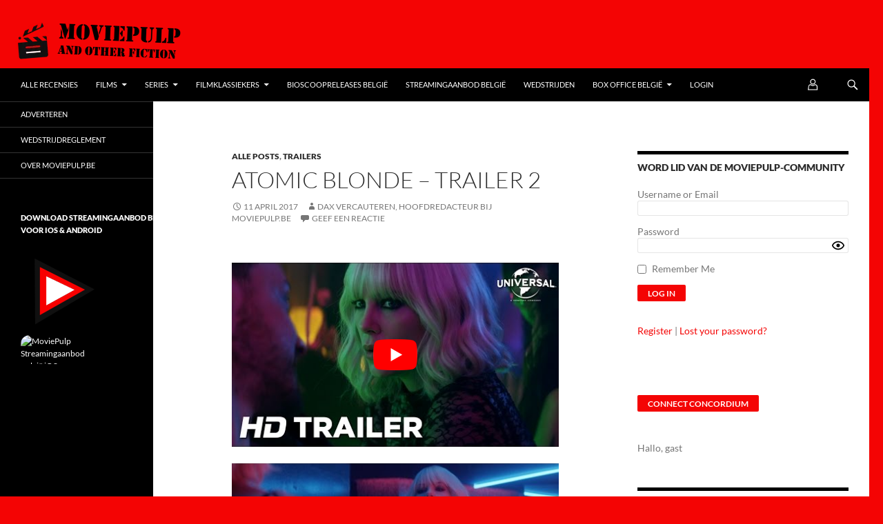

--- FILE ---
content_type: text/html; charset=UTF-8
request_url: https://www.moviepulp.be/36441/atomic-blonde-trailer-2.html
body_size: 63004
content:
<!DOCTYPE html>
<!--[if IE 7]>
<html class="ie ie7" lang="nl-BE">
<![endif]-->
<!--[if IE 8]>
<html class="ie ie8" lang="nl-BE">
<![endif]-->
<!--[if !(IE 7) & !(IE 8)]><!-->
<html lang="nl-BE">
<!--<![endif]-->
<head><meta name="8a9791124b6a138" content="651b8f3adaed1740d73164467ef9921e" />
	<meta charset="UTF-8"><script>if(navigator.userAgent.match(/MSIE|Internet Explorer/i)||navigator.userAgent.match(/Trident\/7\..*?rv:11/i)){var href=document.location.href;if(!href.match(/[?&]nowprocket/)){if(href.indexOf("?")==-1){if(href.indexOf("#")==-1){document.location.href=href+"?nowprocket=1"}else{document.location.href=href.replace("#","?nowprocket=1#")}}else{if(href.indexOf("#")==-1){document.location.href=href+"&nowprocket=1"}else{document.location.href=href.replace("#","&nowprocket=1#")}}}}</script><script>(()=>{class RocketLazyLoadScripts{constructor(){this.v="2.0.4",this.userEvents=["keydown","keyup","mousedown","mouseup","mousemove","mouseover","mouseout","touchmove","touchstart","touchend","touchcancel","wheel","click","dblclick","input"],this.attributeEvents=["onblur","onclick","oncontextmenu","ondblclick","onfocus","onmousedown","onmouseenter","onmouseleave","onmousemove","onmouseout","onmouseover","onmouseup","onmousewheel","onscroll","onsubmit"]}async t(){this.i(),this.o(),/iP(ad|hone)/.test(navigator.userAgent)&&this.h(),this.u(),this.l(this),this.m(),this.k(this),this.p(this),this._(),await Promise.all([this.R(),this.L()]),this.lastBreath=Date.now(),this.S(this),this.P(),this.D(),this.O(),this.M(),await this.C(this.delayedScripts.normal),await this.C(this.delayedScripts.defer),await this.C(this.delayedScripts.async),await this.T(),await this.F(),await this.j(),await this.A(),window.dispatchEvent(new Event("rocket-allScriptsLoaded")),this.everythingLoaded=!0,this.lastTouchEnd&&await new Promise(t=>setTimeout(t,500-Date.now()+this.lastTouchEnd)),this.I(),this.H(),this.U(),this.W()}i(){this.CSPIssue=sessionStorage.getItem("rocketCSPIssue"),document.addEventListener("securitypolicyviolation",t=>{this.CSPIssue||"script-src-elem"!==t.violatedDirective||"data"!==t.blockedURI||(this.CSPIssue=!0,sessionStorage.setItem("rocketCSPIssue",!0))},{isRocket:!0})}o(){window.addEventListener("pageshow",t=>{this.persisted=t.persisted,this.realWindowLoadedFired=!0},{isRocket:!0}),window.addEventListener("pagehide",()=>{this.onFirstUserAction=null},{isRocket:!0})}h(){let t;function e(e){t=e}window.addEventListener("touchstart",e,{isRocket:!0}),window.addEventListener("touchend",function i(o){o.changedTouches[0]&&t.changedTouches[0]&&Math.abs(o.changedTouches[0].pageX-t.changedTouches[0].pageX)<10&&Math.abs(o.changedTouches[0].pageY-t.changedTouches[0].pageY)<10&&o.timeStamp-t.timeStamp<200&&(window.removeEventListener("touchstart",e,{isRocket:!0}),window.removeEventListener("touchend",i,{isRocket:!0}),"INPUT"===o.target.tagName&&"text"===o.target.type||(o.target.dispatchEvent(new TouchEvent("touchend",{target:o.target,bubbles:!0})),o.target.dispatchEvent(new MouseEvent("mouseover",{target:o.target,bubbles:!0})),o.target.dispatchEvent(new PointerEvent("click",{target:o.target,bubbles:!0,cancelable:!0,detail:1,clientX:o.changedTouches[0].clientX,clientY:o.changedTouches[0].clientY})),event.preventDefault()))},{isRocket:!0})}q(t){this.userActionTriggered||("mousemove"!==t.type||this.firstMousemoveIgnored?"keyup"===t.type||"mouseover"===t.type||"mouseout"===t.type||(this.userActionTriggered=!0,this.onFirstUserAction&&this.onFirstUserAction()):this.firstMousemoveIgnored=!0),"click"===t.type&&t.preventDefault(),t.stopPropagation(),t.stopImmediatePropagation(),"touchstart"===this.lastEvent&&"touchend"===t.type&&(this.lastTouchEnd=Date.now()),"click"===t.type&&(this.lastTouchEnd=0),this.lastEvent=t.type,t.composedPath&&t.composedPath()[0].getRootNode()instanceof ShadowRoot&&(t.rocketTarget=t.composedPath()[0]),this.savedUserEvents.push(t)}u(){this.savedUserEvents=[],this.userEventHandler=this.q.bind(this),this.userEvents.forEach(t=>window.addEventListener(t,this.userEventHandler,{passive:!1,isRocket:!0})),document.addEventListener("visibilitychange",this.userEventHandler,{isRocket:!0})}U(){this.userEvents.forEach(t=>window.removeEventListener(t,this.userEventHandler,{passive:!1,isRocket:!0})),document.removeEventListener("visibilitychange",this.userEventHandler,{isRocket:!0}),this.savedUserEvents.forEach(t=>{(t.rocketTarget||t.target).dispatchEvent(new window[t.constructor.name](t.type,t))})}m(){const t="return false",e=Array.from(this.attributeEvents,t=>"data-rocket-"+t),i="["+this.attributeEvents.join("],[")+"]",o="[data-rocket-"+this.attributeEvents.join("],[data-rocket-")+"]",s=(e,i,o)=>{o&&o!==t&&(e.setAttribute("data-rocket-"+i,o),e["rocket"+i]=new Function("event",o),e.setAttribute(i,t))};new MutationObserver(t=>{for(const n of t)"attributes"===n.type&&(n.attributeName.startsWith("data-rocket-")||this.everythingLoaded?n.attributeName.startsWith("data-rocket-")&&this.everythingLoaded&&this.N(n.target,n.attributeName.substring(12)):s(n.target,n.attributeName,n.target.getAttribute(n.attributeName))),"childList"===n.type&&n.addedNodes.forEach(t=>{if(t.nodeType===Node.ELEMENT_NODE)if(this.everythingLoaded)for(const i of[t,...t.querySelectorAll(o)])for(const t of i.getAttributeNames())e.includes(t)&&this.N(i,t.substring(12));else for(const e of[t,...t.querySelectorAll(i)])for(const t of e.getAttributeNames())this.attributeEvents.includes(t)&&s(e,t,e.getAttribute(t))})}).observe(document,{subtree:!0,childList:!0,attributeFilter:[...this.attributeEvents,...e]})}I(){this.attributeEvents.forEach(t=>{document.querySelectorAll("[data-rocket-"+t+"]").forEach(e=>{this.N(e,t)})})}N(t,e){const i=t.getAttribute("data-rocket-"+e);i&&(t.setAttribute(e,i),t.removeAttribute("data-rocket-"+e))}k(t){Object.defineProperty(HTMLElement.prototype,"onclick",{get(){return this.rocketonclick||null},set(e){this.rocketonclick=e,this.setAttribute(t.everythingLoaded?"onclick":"data-rocket-onclick","this.rocketonclick(event)")}})}S(t){function e(e,i){let o=e[i];e[i]=null,Object.defineProperty(e,i,{get:()=>o,set(s){t.everythingLoaded?o=s:e["rocket"+i]=o=s}})}e(document,"onreadystatechange"),e(window,"onload"),e(window,"onpageshow");try{Object.defineProperty(document,"readyState",{get:()=>t.rocketReadyState,set(e){t.rocketReadyState=e},configurable:!0}),document.readyState="loading"}catch(t){console.log("WPRocket DJE readyState conflict, bypassing")}}l(t){this.originalAddEventListener=EventTarget.prototype.addEventListener,this.originalRemoveEventListener=EventTarget.prototype.removeEventListener,this.savedEventListeners=[],EventTarget.prototype.addEventListener=function(e,i,o){o&&o.isRocket||!t.B(e,this)&&!t.userEvents.includes(e)||t.B(e,this)&&!t.userActionTriggered||e.startsWith("rocket-")||t.everythingLoaded?t.originalAddEventListener.call(this,e,i,o):(t.savedEventListeners.push({target:this,remove:!1,type:e,func:i,options:o}),"mouseenter"!==e&&"mouseleave"!==e||t.originalAddEventListener.call(this,e,t.savedUserEvents.push,o))},EventTarget.prototype.removeEventListener=function(e,i,o){o&&o.isRocket||!t.B(e,this)&&!t.userEvents.includes(e)||t.B(e,this)&&!t.userActionTriggered||e.startsWith("rocket-")||t.everythingLoaded?t.originalRemoveEventListener.call(this,e,i,o):t.savedEventListeners.push({target:this,remove:!0,type:e,func:i,options:o})}}J(t,e){this.savedEventListeners=this.savedEventListeners.filter(i=>{let o=i.type,s=i.target||window;return e!==o||t!==s||(this.B(o,s)&&(i.type="rocket-"+o),this.$(i),!1)})}H(){EventTarget.prototype.addEventListener=this.originalAddEventListener,EventTarget.prototype.removeEventListener=this.originalRemoveEventListener,this.savedEventListeners.forEach(t=>this.$(t))}$(t){t.remove?this.originalRemoveEventListener.call(t.target,t.type,t.func,t.options):this.originalAddEventListener.call(t.target,t.type,t.func,t.options)}p(t){let e;function i(e){return t.everythingLoaded?e:e.split(" ").map(t=>"load"===t||t.startsWith("load.")?"rocket-jquery-load":t).join(" ")}function o(o){function s(e){const s=o.fn[e];o.fn[e]=o.fn.init.prototype[e]=function(){return this[0]===window&&t.userActionTriggered&&("string"==typeof arguments[0]||arguments[0]instanceof String?arguments[0]=i(arguments[0]):"object"==typeof arguments[0]&&Object.keys(arguments[0]).forEach(t=>{const e=arguments[0][t];delete arguments[0][t],arguments[0][i(t)]=e})),s.apply(this,arguments),this}}if(o&&o.fn&&!t.allJQueries.includes(o)){const e={DOMContentLoaded:[],"rocket-DOMContentLoaded":[]};for(const t in e)document.addEventListener(t,()=>{e[t].forEach(t=>t())},{isRocket:!0});o.fn.ready=o.fn.init.prototype.ready=function(i){function s(){parseInt(o.fn.jquery)>2?setTimeout(()=>i.bind(document)(o)):i.bind(document)(o)}return"function"==typeof i&&(t.realDomReadyFired?!t.userActionTriggered||t.fauxDomReadyFired?s():e["rocket-DOMContentLoaded"].push(s):e.DOMContentLoaded.push(s)),o([])},s("on"),s("one"),s("off"),t.allJQueries.push(o)}e=o}t.allJQueries=[],o(window.jQuery),Object.defineProperty(window,"jQuery",{get:()=>e,set(t){o(t)}})}P(){const t=new Map;document.write=document.writeln=function(e){const i=document.currentScript,o=document.createRange(),s=i.parentElement;let n=t.get(i);void 0===n&&(n=i.nextSibling,t.set(i,n));const c=document.createDocumentFragment();o.setStart(c,0),c.appendChild(o.createContextualFragment(e)),s.insertBefore(c,n)}}async R(){return new Promise(t=>{this.userActionTriggered?t():this.onFirstUserAction=t})}async L(){return new Promise(t=>{document.addEventListener("DOMContentLoaded",()=>{this.realDomReadyFired=!0,t()},{isRocket:!0})})}async j(){return this.realWindowLoadedFired?Promise.resolve():new Promise(t=>{window.addEventListener("load",t,{isRocket:!0})})}M(){this.pendingScripts=[];this.scriptsMutationObserver=new MutationObserver(t=>{for(const e of t)e.addedNodes.forEach(t=>{"SCRIPT"!==t.tagName||t.noModule||t.isWPRocket||this.pendingScripts.push({script:t,promise:new Promise(e=>{const i=()=>{const i=this.pendingScripts.findIndex(e=>e.script===t);i>=0&&this.pendingScripts.splice(i,1),e()};t.addEventListener("load",i,{isRocket:!0}),t.addEventListener("error",i,{isRocket:!0}),setTimeout(i,1e3)})})})}),this.scriptsMutationObserver.observe(document,{childList:!0,subtree:!0})}async F(){await this.X(),this.pendingScripts.length?(await this.pendingScripts[0].promise,await this.F()):this.scriptsMutationObserver.disconnect()}D(){this.delayedScripts={normal:[],async:[],defer:[]},document.querySelectorAll("script[type$=rocketlazyloadscript]").forEach(t=>{t.hasAttribute("data-rocket-src")?t.hasAttribute("async")&&!1!==t.async?this.delayedScripts.async.push(t):t.hasAttribute("defer")&&!1!==t.defer||"module"===t.getAttribute("data-rocket-type")?this.delayedScripts.defer.push(t):this.delayedScripts.normal.push(t):this.delayedScripts.normal.push(t)})}async _(){await this.L();let t=[];document.querySelectorAll("script[type$=rocketlazyloadscript][data-rocket-src]").forEach(e=>{let i=e.getAttribute("data-rocket-src");if(i&&!i.startsWith("data:")){i.startsWith("//")&&(i=location.protocol+i);try{const o=new URL(i).origin;o!==location.origin&&t.push({src:o,crossOrigin:e.crossOrigin||"module"===e.getAttribute("data-rocket-type")})}catch(t){}}}),t=[...new Map(t.map(t=>[JSON.stringify(t),t])).values()],this.Y(t,"preconnect")}async G(t){if(await this.K(),!0!==t.noModule||!("noModule"in HTMLScriptElement.prototype))return new Promise(e=>{let i;function o(){(i||t).setAttribute("data-rocket-status","executed"),e()}try{if(navigator.userAgent.includes("Firefox/")||""===navigator.vendor||this.CSPIssue)i=document.createElement("script"),[...t.attributes].forEach(t=>{let e=t.nodeName;"type"!==e&&("data-rocket-type"===e&&(e="type"),"data-rocket-src"===e&&(e="src"),i.setAttribute(e,t.nodeValue))}),t.text&&(i.text=t.text),t.nonce&&(i.nonce=t.nonce),i.hasAttribute("src")?(i.addEventListener("load",o,{isRocket:!0}),i.addEventListener("error",()=>{i.setAttribute("data-rocket-status","failed-network"),e()},{isRocket:!0}),setTimeout(()=>{i.isConnected||e()},1)):(i.text=t.text,o()),i.isWPRocket=!0,t.parentNode.replaceChild(i,t);else{const i=t.getAttribute("data-rocket-type"),s=t.getAttribute("data-rocket-src");i?(t.type=i,t.removeAttribute("data-rocket-type")):t.removeAttribute("type"),t.addEventListener("load",o,{isRocket:!0}),t.addEventListener("error",i=>{this.CSPIssue&&i.target.src.startsWith("data:")?(console.log("WPRocket: CSP fallback activated"),t.removeAttribute("src"),this.G(t).then(e)):(t.setAttribute("data-rocket-status","failed-network"),e())},{isRocket:!0}),s?(t.fetchPriority="high",t.removeAttribute("data-rocket-src"),t.src=s):t.src="data:text/javascript;base64,"+window.btoa(unescape(encodeURIComponent(t.text)))}}catch(i){t.setAttribute("data-rocket-status","failed-transform"),e()}});t.setAttribute("data-rocket-status","skipped")}async C(t){const e=t.shift();return e?(e.isConnected&&await this.G(e),this.C(t)):Promise.resolve()}O(){this.Y([...this.delayedScripts.normal,...this.delayedScripts.defer,...this.delayedScripts.async],"preload")}Y(t,e){this.trash=this.trash||[];let i=!0;var o=document.createDocumentFragment();t.forEach(t=>{const s=t.getAttribute&&t.getAttribute("data-rocket-src")||t.src;if(s&&!s.startsWith("data:")){const n=document.createElement("link");n.href=s,n.rel=e,"preconnect"!==e&&(n.as="script",n.fetchPriority=i?"high":"low"),t.getAttribute&&"module"===t.getAttribute("data-rocket-type")&&(n.crossOrigin=!0),t.crossOrigin&&(n.crossOrigin=t.crossOrigin),t.integrity&&(n.integrity=t.integrity),t.nonce&&(n.nonce=t.nonce),o.appendChild(n),this.trash.push(n),i=!1}}),document.head.appendChild(o)}W(){this.trash.forEach(t=>t.remove())}async T(){try{document.readyState="interactive"}catch(t){}this.fauxDomReadyFired=!0;try{await this.K(),this.J(document,"readystatechange"),document.dispatchEvent(new Event("rocket-readystatechange")),await this.K(),document.rocketonreadystatechange&&document.rocketonreadystatechange(),await this.K(),this.J(document,"DOMContentLoaded"),document.dispatchEvent(new Event("rocket-DOMContentLoaded")),await this.K(),this.J(window,"DOMContentLoaded"),window.dispatchEvent(new Event("rocket-DOMContentLoaded"))}catch(t){console.error(t)}}async A(){try{document.readyState="complete"}catch(t){}try{await this.K(),this.J(document,"readystatechange"),document.dispatchEvent(new Event("rocket-readystatechange")),await this.K(),document.rocketonreadystatechange&&document.rocketonreadystatechange(),await this.K(),this.J(window,"load"),window.dispatchEvent(new Event("rocket-load")),await this.K(),window.rocketonload&&window.rocketonload(),await this.K(),this.allJQueries.forEach(t=>t(window).trigger("rocket-jquery-load")),await this.K(),this.J(window,"pageshow");const t=new Event("rocket-pageshow");t.persisted=this.persisted,window.dispatchEvent(t),await this.K(),window.rocketonpageshow&&window.rocketonpageshow({persisted:this.persisted})}catch(t){console.error(t)}}async K(){Date.now()-this.lastBreath>45&&(await this.X(),this.lastBreath=Date.now())}async X(){return document.hidden?new Promise(t=>setTimeout(t)):new Promise(t=>requestAnimationFrame(t))}B(t,e){return e===document&&"readystatechange"===t||(e===document&&"DOMContentLoaded"===t||(e===window&&"DOMContentLoaded"===t||(e===window&&"load"===t||e===window&&"pageshow"===t)))}static run(){(new RocketLazyLoadScripts).t()}}RocketLazyLoadScripts.run()})();</script>
	<!-- InMobi Choice. Consent Manager Tag v3.0 (for TCF 2.2) -->
<script type="rocketlazyloadscript" data-rocket-type="text/javascript" async=true>
(function() {
  var host = window.location.hostname;
  var element = document.createElement('script');
  var firstScript = document.getElementsByTagName('script')[0];
  var url = 'https://cmp.inmobi.com'
    .concat('/choice/', '1K2pND_ykz_9E', '/', host, '/choice.js?tag_version=V3');
  var uspTries = 0;
  var uspTriesLimit = 3;
  element.async = true;
  element.type = 'text/javascript';
  element.src = url;

  firstScript.parentNode.insertBefore(element, firstScript);

  function makeStub() {
    var TCF_LOCATOR_NAME = '__tcfapiLocator';
    var queue = [];
    var win = window;
    var cmpFrame;

    function addFrame() {
      var doc = win.document;
      var otherCMP = !!(win.frames[TCF_LOCATOR_NAME]);

      if (!otherCMP) {
        if (doc.body) {
          var iframe = doc.createElement('iframe');

          iframe.style.cssText = 'display:none';
          iframe.name = TCF_LOCATOR_NAME;
          doc.body.appendChild(iframe);
        } else {
          setTimeout(addFrame, 5);
        }
      }
      return !otherCMP;
    }

    function tcfAPIHandler() {
      var gdprApplies;
      var args = arguments;

      if (!args.length) {
        return queue;
      } else if (args[0] === 'setGdprApplies') {
        if (
          args.length > 3 &&
          args[2] === 2 &&
          typeof args[3] === 'boolean'
        ) {
          gdprApplies = args[3];
          if (typeof args[2] === 'function') {
            args[2]('set', true);
          }
        }
      } else if (args[0] === 'ping') {
        var retr = {
          gdprApplies: gdprApplies,
          cmpLoaded: false,
          cmpStatus: 'stub'
        };

        if (typeof args[2] === 'function') {
          args[2](retr);
        }
      } else {
        if(args[0] === 'init' && typeof args[3] === 'object') {
          args[3] = Object.assign(args[3], { tag_version: 'V3' });
        }
        queue.push(args);
      }
    }

    function postMessageEventHandler(event) {
      var msgIsString = typeof event.data === 'string';
      var json = {};

      try {
        if (msgIsString) {
          json = JSON.parse(event.data);
        } else {
          json = event.data;
        }
      } catch (ignore) {}

      var payload = json.__tcfapiCall;

      if (payload) {
        window.__tcfapi(
          payload.command,
          payload.version,
          function(retValue, success) {
            var returnMsg = {
              __tcfapiReturn: {
                returnValue: retValue,
                success: success,
                callId: payload.callId
              }
            };
            if (msgIsString) {
              returnMsg = JSON.stringify(returnMsg);
            }
            if (event && event.source && event.source.postMessage) {
              event.source.postMessage(returnMsg, '*');
            }
          },
          payload.parameter
        );
      }
    }

    while (win) {
      try {
        if (win.frames[TCF_LOCATOR_NAME]) {
          cmpFrame = win;
          break;
        }
      } catch (ignore) {}

      if (win === window.top) {
        break;
      }
      win = win.parent;
    }
    if (!cmpFrame) {
      addFrame();
      win.__tcfapi = tcfAPIHandler;
      win.addEventListener('message', postMessageEventHandler, false);
    }
  };

  makeStub();

  function makeGppStub() {
    const CMP_ID = 10;
    const SUPPORTED_APIS = [
      '2:tcfeuv2',
      '6:uspv1',
      '7:usnatv1',
      '8:usca',
      '9:usvav1',
      '10:uscov1',
      '11:usutv1',
      '12:usctv1'
    ];

    window.__gpp_addFrame = function (n) {
      if (!window.frames[n]) {
        if (document.body) {
          var i = document.createElement("iframe");
          i.style.cssText = "display:none";
          i.name = n;
          document.body.appendChild(i);
        } else {
          window.setTimeout(window.__gpp_addFrame, 10, n);
        }
      }
    };
    window.__gpp_stub = function () {
      var b = arguments;
      __gpp.queue = __gpp.queue || [];
      __gpp.events = __gpp.events || [];

      if (!b.length || (b.length == 1 && b[0] == "queue")) {
        return __gpp.queue;
      }

      if (b.length == 1 && b[0] == "events") {
        return __gpp.events;
      }

      var cmd = b[0];
      var clb = b.length > 1 ? b[1] : null;
      var par = b.length > 2 ? b[2] : null;
      if (cmd === "ping") {
        clb(
          {
            gppVersion: "1.1", // must be “Version.Subversion”, current: “1.1”
            cmpStatus: "stub", // possible values: stub, loading, loaded, error
            cmpDisplayStatus: "hidden", // possible values: hidden, visible, disabled
            signalStatus: "not ready", // possible values: not ready, ready
            supportedAPIs: SUPPORTED_APIS, // list of supported APIs
            cmpId: CMP_ID, // IAB assigned CMP ID, may be 0 during stub/loading
            sectionList: [],
            applicableSections: [-1],
            gppString: "",
            parsedSections: {},
          },
          true
        );
      } else if (cmd === "addEventListener") {
        if (!("lastId" in __gpp)) {
          __gpp.lastId = 0;
        }
        __gpp.lastId++;
        var lnr = __gpp.lastId;
        __gpp.events.push({
          id: lnr,
          callback: clb,
          parameter: par,
        });
        clb(
          {
            eventName: "listenerRegistered",
            listenerId: lnr, // Registered ID of the listener
            data: true, // positive signal
            pingData: {
              gppVersion: "1.1", // must be “Version.Subversion”, current: “1.1”
              cmpStatus: "stub", // possible values: stub, loading, loaded, error
              cmpDisplayStatus: "hidden", // possible values: hidden, visible, disabled
              signalStatus: "not ready", // possible values: not ready, ready
              supportedAPIs: SUPPORTED_APIS, // list of supported APIs
              cmpId: CMP_ID, // list of supported APIs
              sectionList: [],
              applicableSections: [-1],
              gppString: "",
              parsedSections: {},
            },
          },
          true
        );
      } else if (cmd === "removeEventListener") {
        var success = false;
        for (var i = 0; i < __gpp.events.length; i++) {
          if (__gpp.events[i].id == par) {
            __gpp.events.splice(i, 1);
            success = true;
            break;
          }
        }
        clb(
          {
            eventName: "listenerRemoved",
            listenerId: par, // Registered ID of the listener
            data: success, // status info
            pingData: {
              gppVersion: "1.1", // must be “Version.Subversion”, current: “1.1”
              cmpStatus: "stub", // possible values: stub, loading, loaded, error
              cmpDisplayStatus: "hidden", // possible values: hidden, visible, disabled
              signalStatus: "not ready", // possible values: not ready, ready
              supportedAPIs: SUPPORTED_APIS, // list of supported APIs
              cmpId: CMP_ID, // CMP ID
              sectionList: [],
              applicableSections: [-1],
              gppString: "",
              parsedSections: {},
            },
          },
          true
        );
      } else if (cmd === "hasSection") {
        clb(false, true);
      } else if (cmd === "getSection" || cmd === "getField") {
        clb(null, true);
      }
      //queue all other commands
      else {
        __gpp.queue.push([].slice.apply(b));
      }
    };
    window.__gpp_msghandler = function (event) {
      var msgIsString = typeof event.data === "string";
      try {
        var json = msgIsString ? JSON.parse(event.data) : event.data;
      } catch (e) {
        var json = null;
      }
      if (typeof json === "object" && json !== null && "__gppCall" in json) {
        var i = json.__gppCall;
        window.__gpp(
          i.command,
          function (retValue, success) {
            var returnMsg = {
              __gppReturn: {
                returnValue: retValue,
                success: success,
                callId: i.callId,
              },
            };
            event.source.postMessage(msgIsString ? JSON.stringify(returnMsg) : returnMsg, "*");
          },
          "parameter" in i ? i.parameter : null,
          "version" in i ? i.version : "1.1"
        );
      }
    };
    if (!("__gpp" in window) || typeof window.__gpp !== "function") {
      window.__gpp = window.__gpp_stub;
      window.addEventListener("message", window.__gpp_msghandler, false);
      window.__gpp_addFrame("__gppLocator");
    }
  };

  makeGppStub();

  var uspStubFunction = function() {
    var arg = arguments;
    if (typeof window.__uspapi !== uspStubFunction) {
      setTimeout(function() {
        if (typeof window.__uspapi !== 'undefined') {
          window.__uspapi.apply(window.__uspapi, arg);
        }
      }, 500);
    }
  };

  var checkIfUspIsReady = function() {
    uspTries++;
    if (window.__uspapi === uspStubFunction && uspTries < uspTriesLimit) {
      console.warn('USP is not accessible');
    } else {
      clearInterval(uspInterval);
    }
  };

  if (typeof window.__uspapi === 'undefined') {
    window.__uspapi = uspStubFunction;
    var uspInterval = setInterval(checkIfUspIsReady, 6000);
  }
})();
</script>
<!-- End InMobi Choice. Consent Manager Tag v3.0 (for TCF 2.2) -->
	

		<!-- Begin Adform URL Site-Tracking (consentless) -->
<img src="data:image/svg+xml,%3Csvg%20xmlns='http://www.w3.org/2000/svg'%20viewBox='0%200%200%200'%3E%3C/svg%3E" width="0" height="0" alt="" style="border:0;" data-lazy-src="https://track.adform.net/Serving/TrackPoint/?pm=1344153&#038;ADFPageName=%2F36441%2Fatomic-blonde-trailer-2.html&#038;ADFdivider=&#038;CPref=&#038;eid_moviepulp.be_1=&#038;eid_MoviePulp.be_1=&#038;eid_sharedid.org_1=&#038;loc=https%3A%2F%2Fwww.moviepulp.be%2F36441%2Fatomic-blonde-trailer-2.html"/><noscript><img src="https://track.adform.net/Serving/TrackPoint/?pm=1344153&ADFPageName=%2F36441%2Fatomic-blonde-trailer-2.html&ADFdivider=&CPref=&eid_moviepulp.be_1=&eid_MoviePulp.be_1=&eid_sharedid.org_1=&loc=https%3A%2F%2Fwww.moviepulp.be%2F36441%2Fatomic-blonde-trailer-2.html" width="0" height="0" alt="" style="border:0;"/></noscript>
   <!-- END Adform URL Site-Tracking (consentless) -->
<script type="rocketlazyloadscript">
    var isBraveWithHints = false; // Initialize to false

    // Function to check if the Brave browser is using "Client Hints"
    function isBraveWithClientHints() {
        if ('userAgentData' in navigator && 'brands' in navigator.userAgentData) {
            var brands = navigator.userAgentData.brands;
            console.log('Detected Brands: ', brands); // Log detected client hint brands

            for (var brand of brands) {
                if (brand.brand === 'Brave') {
                    return true;
                }
            }
        }
        return false;
    }

    // Function to check if the "mp5" cookie is set
    function isMp5CookieSet() {
        return document.cookie.indexOf('mp5=') !== -1;
    }

    // Function to redirect to the login page after 45 seconds of inactivity
    function redirectToLoginAfterInactivity() {
        setTimeout(function () {
            if (!isMp5CookieSet()) {
                isBraveWithHints = true; // Set to true if "mp5" cookie is not set
                console.log('Redirecting to login due to inactivity...');
                window.location.href = 'https://www.moviepulp.be/adblock';
            }
        }, 25000); // 25 seconds (25,000 milliseconds)
    }

    // Check for Brave browser with "Client Hints" and inactivity when the page loads
    window.onload = function() {
        console.log('Verifying..');

        // Check for Brave browser with "Client Hints"
        if (isBraveWithClientHints()) {
            console.log('Brave browser with Client Hints detected');

            // Start the inactivity timer
            redirectToLoginAfterInactivity();
        } else {
            console.log('Brave browser with Client Hints not detected');
        }
    }
</script>
	<meta http-equiv="Accept-CH" content="Sec-CH-UA, Sec-CH-UA-Mobile, Sec-CH-UA-Full-Version, Sec-CH-UA-Platform, Sec-CH-UA-Platform-Version, Sec-CH-UA-Model">
	
	<meta name="viewport" content="width=device-width">
	<title>Atomic Blonde - trailer 2 op MoviePulp</title>
	<link rel="profile" href="https://gmpg.org/xfn/11">
	<link rel="pingback" href="https://www.moviepulp.be/xmlrpc.php">
	

	<!--[if lt IE 9]>
	<script src="https://www.moviepulp.be/wp-content/themes/twentyfourteen/js/html5.js?ver=3.7.0"></script>
	<![endif]-->
	<meta name='robots' content='index, follow, max-image-preview:large, max-snippet:-1, max-video-preview:-1' />

	<!-- This site is optimized with the Yoast SEO Premium plugin v26.8 (Yoast SEO v26.8) - https://yoast.com/product/yoast-seo-premium-wordpress/ -->
	<meta name="description" content="Blogpost over Atomic Blonde - trailer 2 op de populairste filmblog van Vlaanderen MoviePulp" />
	<link rel="canonical" href="https://www.moviepulp.be/36441/atomic-blonde-trailer-2.html" />
	<meta property="og:locale" content="nl_BE" />
	<meta property="og:type" content="article" />
	<meta property="og:title" content="Atomic Blonde - trailer 2" />
	<meta property="og:description" content="Blogpost over Atomic Blonde - trailer 2 op de populairste filmblog van Vlaanderen MoviePulp" />
	<meta property="og:url" content="https://www.moviepulp.be/36441/atomic-blonde-trailer-2.html" />
	<meta property="og:site_name" content="MoviePulp" />
	<meta property="article:publisher" content="https://www.facebook.com/moviepulp" />
	<meta property="article:published_time" content="2017-04-11T16:00:36+00:00" />
	<meta property="article:modified_time" content="2017-04-11T16:11:32+00:00" />
	<meta name="author" content="Dax Vercauteren, Hoofdredacteur bij MoviePulp.be" />
	<meta name="twitter:card" content="summary_large_image" />
	<meta name="twitter:creator" content="@moviepulp" />
	<meta name="twitter:site" content="@moviepulp" />
	<meta name="twitter:label1" content="Geschreven door" />
	<meta name="twitter:data1" content="Dax Vercauteren, Hoofdredacteur bij MoviePulp.be" />
	<script type="application/ld+json" class="yoast-schema-graph">{"@context":"https://schema.org","@graph":[{"@type":"Article","@id":"https://www.moviepulp.be/36441/atomic-blonde-trailer-2.html#article","isPartOf":{"@id":"https://www.moviepulp.be/36441/atomic-blonde-trailer-2.html"},"author":{"name":"Dax Vercauteren, Hoofdredacteur bij MoviePulp.be","@id":"https://www.moviepulp.be/#/schema/person/bdf52d00d95c64cc6e7c7614ee43b83e"},"headline":"Atomic Blonde &#8211; trailer 2","datePublished":"2017-04-11T16:00:36+00:00","dateModified":"2017-04-11T16:11:32+00:00","mainEntityOfPage":{"@id":"https://www.moviepulp.be/36441/atomic-blonde-trailer-2.html"},"wordCount":19,"commentCount":0,"publisher":{"@id":"https://www.moviepulp.be/#organization"},"keywords":["Atomic Blonde"],"articleSection":["Alle Posts","Trailers"],"inLanguage":"nl-BE","potentialAction":[{"@type":"CommentAction","name":"Comment","target":["https://www.moviepulp.be/36441/atomic-blonde-trailer-2.html#respond"]}],"copyrightYear":"2017","copyrightHolder":{"@id":"https://www.moviepulp.be/#organization"}},{"@type":"WebPage","@id":"https://www.moviepulp.be/36441/atomic-blonde-trailer-2.html","url":"https://www.moviepulp.be/36441/atomic-blonde-trailer-2.html","name":"Atomic Blonde - trailer 2 op MoviePulp","isPartOf":{"@id":"https://www.moviepulp.be/#website"},"datePublished":"2017-04-11T16:00:36+00:00","dateModified":"2017-04-11T16:11:32+00:00","description":"Blogpost over Atomic Blonde - trailer 2 op de populairste filmblog van Vlaanderen MoviePulp","inLanguage":"nl-BE","potentialAction":[{"@type":"ReadAction","target":["https://www.moviepulp.be/36441/atomic-blonde-trailer-2.html"]}]},{"@type":"WebSite","@id":"https://www.moviepulp.be/#website","url":"https://www.moviepulp.be/","name":"MoviePulp","description":"de populairste filmblog van Vlaanderen","publisher":{"@id":"https://www.moviepulp.be/#organization"},"potentialAction":[{"@type":"SearchAction","target":{"@type":"EntryPoint","urlTemplate":"https://www.moviepulp.be/?s={search_term_string}"},"query-input":{"@type":"PropertyValueSpecification","valueRequired":true,"valueName":"search_term_string"}}],"inLanguage":"nl-BE"},{"@type":"Organization","@id":"https://www.moviepulp.be/#organization","name":"MoviePulp.be","url":"https://www.moviepulp.be/","logo":{"@type":"ImageObject","inLanguage":"nl-BE","@id":"https://www.moviepulp.be/#/schema/logo/image/","url":"https://i0.wp.com/www.moviepulp.be/wp-content/uploads/2020/12/App-Store-logo-2020-2.png?fit=1024%2C500&ssl=1","contentUrl":"https://i0.wp.com/www.moviepulp.be/wp-content/uploads/2020/12/App-Store-logo-2020-2.png?fit=1024%2C500&ssl=1","width":1024,"height":500,"caption":"MoviePulp.be"},"image":{"@id":"https://www.moviepulp.be/#/schema/logo/image/"},"sameAs":["https://www.facebook.com/moviepulp","https://x.com/moviepulp","https://www.instagram.com/moviepulpbe","https://www.youtube.com/channel/UC8C9wEvhniCABkYUJmRXyNQ"]},{"@type":"Person","@id":"https://www.moviepulp.be/#/schema/person/bdf52d00d95c64cc6e7c7614ee43b83e","name":"Dax Vercauteren, Hoofdredacteur bij MoviePulp.be","image":{"@type":"ImageObject","inLanguage":"nl-BE","@id":"https://www.moviepulp.be/#/schema/person/image/","url":"https://i0.wp.com/www.moviepulp.be/wp-content/uploads/nsl_avatars/c32f2439b734c0f1e8d257ca485ebede.jpg?resize=96%2C96&ssl=1","contentUrl":"https://i0.wp.com/www.moviepulp.be/wp-content/uploads/nsl_avatars/c32f2439b734c0f1e8d257ca485ebede.jpg?resize=96%2C96&ssl=1","caption":"Dax Vercauteren, Hoofdredacteur bij MoviePulp.be"},"description":"Founder van MoviePulp.be. Science fiction fan met een honger naar de ideale balans tussen structuur en opbouw in films","sameAs":["https://www.moviepulp.be"],"url":"https://www.moviepulp.be/author/dax"}]}</script>
	<!-- / Yoast SEO Premium plugin. -->


<link rel='dns-prefetch' href='//secure.gravatar.com' />
<link rel='dns-prefetch' href='//stats.wp.com' />
<link rel='dns-prefetch' href='//v0.wordpress.com' />
<link rel='dns-prefetch' href='//jetpack.wordpress.com' />
<link rel='dns-prefetch' href='//s0.wp.com' />
<link rel='dns-prefetch' href='//public-api.wordpress.com' />
<link rel='dns-prefetch' href='//0.gravatar.com' />
<link rel='dns-prefetch' href='//1.gravatar.com' />
<link rel='dns-prefetch' href='//2.gravatar.com' />
<link rel='dns-prefetch' href='//widgets.wp.com' />
<link rel='dns-prefetch' href='//www.googletagmanager.com' />

<link rel='preconnect' href='//i0.wp.com' />
<link rel='preconnect' href='//c0.wp.com' />
<link rel="alternate" type="application/rss+xml" title="MoviePulp &raquo; feed" href="https://www.moviepulp.be/feed" />
<link rel="alternate" type="application/rss+xml" title="MoviePulp &raquo; reactiesfeed" href="https://www.moviepulp.be/comments/feed" />
<script id="wpp-js" src="https://www.moviepulp.be/wp-content/plugins/wordpress-popular-posts/assets/js/wpp.min.js?ver=7.3.6" data-sampling="0" data-sampling-rate="100" data-api-url="https://www.moviepulp.be/wp-json/wordpress-popular-posts" data-post-id="36441" data-token="ad6c825807" data-lang="0" data-debug="0"></script>
<link rel="alternate" type="application/rss+xml" title="MoviePulp &raquo; Atomic Blonde &#8211; trailer 2 reactiesfeed" href="https://www.moviepulp.be/36441/atomic-blonde-trailer-2.html/feed" />
<link rel="alternate" title="oEmbed (JSON)" type="application/json+oembed" href="https://www.moviepulp.be/wp-json/oembed/1.0/embed?url=https%3A%2F%2Fwww.moviepulp.be%2F36441%2Fatomic-blonde-trailer-2.html" />
<link rel="alternate" title="oEmbed (XML)" type="text/xml+oembed" href="https://www.moviepulp.be/wp-json/oembed/1.0/embed?url=https%3A%2F%2Fwww.moviepulp.be%2F36441%2Fatomic-blonde-trailer-2.html&#038;format=xml" />
<link rel="alternate" type="application/rss+xml" title="MoviePulp &raquo; Stories Feed" href="https://www.moviepulp.be/web-stories/feed/">		<style id="content-control-block-styles">
			@media (max-width: 640px) {
	.cc-hide-on-mobile {
		display: none !important;
	}
}
@media (min-width: 641px) and (max-width: 920px) {
	.cc-hide-on-tablet {
		display: none !important;
	}
}
@media (min-width: 921px) and (max-width: 1440px) {
	.cc-hide-on-desktop {
		display: none !important;
	}
}		</style>
		<style id='wp-img-auto-sizes-contain-inline-css'>
img:is([sizes=auto i],[sizes^="auto," i]){contain-intrinsic-size:3000px 1500px}
/*# sourceURL=wp-img-auto-sizes-contain-inline-css */
</style>
<link data-minify="1" rel='stylesheet' id='twentyfourteen-jetpack-css' href='https://www.moviepulp.be/wp-content/cache/min/1/p/jetpack/15.4/modules/theme-tools/compat/twentyfourteen.css?ver=1768212208' media='all' />
<link data-minify="1" rel='stylesheet' id='jetpack_related-posts-css' href='https://www.moviepulp.be/wp-content/cache/min/1/p/jetpack/15.4/modules/related-posts/related-posts.css?ver=1768212230' media='all' />
<style id='wp-emoji-styles-inline-css'>

	img.wp-smiley, img.emoji {
		display: inline !important;
		border: none !important;
		box-shadow: none !important;
		height: 1em !important;
		width: 1em !important;
		margin: 0 0.07em !important;
		vertical-align: -0.1em !important;
		background: none !important;
		padding: 0 !important;
	}
/*# sourceURL=wp-emoji-styles-inline-css */
</style>
<style id='wp-block-library-inline-css'>
:root{--wp-block-synced-color:#7a00df;--wp-block-synced-color--rgb:122,0,223;--wp-bound-block-color:var(--wp-block-synced-color);--wp-editor-canvas-background:#ddd;--wp-admin-theme-color:#007cba;--wp-admin-theme-color--rgb:0,124,186;--wp-admin-theme-color-darker-10:#006ba1;--wp-admin-theme-color-darker-10--rgb:0,107,160.5;--wp-admin-theme-color-darker-20:#005a87;--wp-admin-theme-color-darker-20--rgb:0,90,135;--wp-admin-border-width-focus:2px}@media (min-resolution:192dpi){:root{--wp-admin-border-width-focus:1.5px}}.wp-element-button{cursor:pointer}:root .has-very-light-gray-background-color{background-color:#eee}:root .has-very-dark-gray-background-color{background-color:#313131}:root .has-very-light-gray-color{color:#eee}:root .has-very-dark-gray-color{color:#313131}:root .has-vivid-green-cyan-to-vivid-cyan-blue-gradient-background{background:linear-gradient(135deg,#00d084,#0693e3)}:root .has-purple-crush-gradient-background{background:linear-gradient(135deg,#34e2e4,#4721fb 50%,#ab1dfe)}:root .has-hazy-dawn-gradient-background{background:linear-gradient(135deg,#faaca8,#dad0ec)}:root .has-subdued-olive-gradient-background{background:linear-gradient(135deg,#fafae1,#67a671)}:root .has-atomic-cream-gradient-background{background:linear-gradient(135deg,#fdd79a,#004a59)}:root .has-nightshade-gradient-background{background:linear-gradient(135deg,#330968,#31cdcf)}:root .has-midnight-gradient-background{background:linear-gradient(135deg,#020381,#2874fc)}:root{--wp--preset--font-size--normal:16px;--wp--preset--font-size--huge:42px}.has-regular-font-size{font-size:1em}.has-larger-font-size{font-size:2.625em}.has-normal-font-size{font-size:var(--wp--preset--font-size--normal)}.has-huge-font-size{font-size:var(--wp--preset--font-size--huge)}.has-text-align-center{text-align:center}.has-text-align-left{text-align:left}.has-text-align-right{text-align:right}.has-fit-text{white-space:nowrap!important}#end-resizable-editor-section{display:none}.aligncenter{clear:both}.items-justified-left{justify-content:flex-start}.items-justified-center{justify-content:center}.items-justified-right{justify-content:flex-end}.items-justified-space-between{justify-content:space-between}.screen-reader-text{border:0;clip-path:inset(50%);height:1px;margin:-1px;overflow:hidden;padding:0;position:absolute;width:1px;word-wrap:normal!important}.screen-reader-text:focus{background-color:#ddd;clip-path:none;color:#444;display:block;font-size:1em;height:auto;left:5px;line-height:normal;padding:15px 23px 14px;text-decoration:none;top:5px;width:auto;z-index:100000}html :where(.has-border-color){border-style:solid}html :where([style*=border-top-color]){border-top-style:solid}html :where([style*=border-right-color]){border-right-style:solid}html :where([style*=border-bottom-color]){border-bottom-style:solid}html :where([style*=border-left-color]){border-left-style:solid}html :where([style*=border-width]){border-style:solid}html :where([style*=border-top-width]){border-top-style:solid}html :where([style*=border-right-width]){border-right-style:solid}html :where([style*=border-bottom-width]){border-bottom-style:solid}html :where([style*=border-left-width]){border-left-style:solid}html :where(img[class*=wp-image-]){height:auto;max-width:100%}:where(figure){margin:0 0 1em}html :where(.is-position-sticky){--wp-admin--admin-bar--position-offset:var(--wp-admin--admin-bar--height,0px)}@media screen and (max-width:600px){html :where(.is-position-sticky){--wp-admin--admin-bar--position-offset:0px}}

/*# sourceURL=wp-block-library-inline-css */
</style><style id='global-styles-inline-css'>
:root{--wp--preset--aspect-ratio--square: 1;--wp--preset--aspect-ratio--4-3: 4/3;--wp--preset--aspect-ratio--3-4: 3/4;--wp--preset--aspect-ratio--3-2: 3/2;--wp--preset--aspect-ratio--2-3: 2/3;--wp--preset--aspect-ratio--16-9: 16/9;--wp--preset--aspect-ratio--9-16: 9/16;--wp--preset--color--black: #000;--wp--preset--color--cyan-bluish-gray: #abb8c3;--wp--preset--color--white: #fff;--wp--preset--color--pale-pink: #f78da7;--wp--preset--color--vivid-red: #cf2e2e;--wp--preset--color--luminous-vivid-orange: #ff6900;--wp--preset--color--luminous-vivid-amber: #fcb900;--wp--preset--color--light-green-cyan: #7bdcb5;--wp--preset--color--vivid-green-cyan: #00d084;--wp--preset--color--pale-cyan-blue: #8ed1fc;--wp--preset--color--vivid-cyan-blue: #0693e3;--wp--preset--color--vivid-purple: #9b51e0;--wp--preset--color--green: #24890d;--wp--preset--color--dark-gray: #2b2b2b;--wp--preset--color--medium-gray: #767676;--wp--preset--color--light-gray: #f5f5f5;--wp--preset--gradient--vivid-cyan-blue-to-vivid-purple: linear-gradient(135deg,rgb(6,147,227) 0%,rgb(155,81,224) 100%);--wp--preset--gradient--light-green-cyan-to-vivid-green-cyan: linear-gradient(135deg,rgb(122,220,180) 0%,rgb(0,208,130) 100%);--wp--preset--gradient--luminous-vivid-amber-to-luminous-vivid-orange: linear-gradient(135deg,rgb(252,185,0) 0%,rgb(255,105,0) 100%);--wp--preset--gradient--luminous-vivid-orange-to-vivid-red: linear-gradient(135deg,rgb(255,105,0) 0%,rgb(207,46,46) 100%);--wp--preset--gradient--very-light-gray-to-cyan-bluish-gray: linear-gradient(135deg,rgb(238,238,238) 0%,rgb(169,184,195) 100%);--wp--preset--gradient--cool-to-warm-spectrum: linear-gradient(135deg,rgb(74,234,220) 0%,rgb(151,120,209) 20%,rgb(207,42,186) 40%,rgb(238,44,130) 60%,rgb(251,105,98) 80%,rgb(254,248,76) 100%);--wp--preset--gradient--blush-light-purple: linear-gradient(135deg,rgb(255,206,236) 0%,rgb(152,150,240) 100%);--wp--preset--gradient--blush-bordeaux: linear-gradient(135deg,rgb(254,205,165) 0%,rgb(254,45,45) 50%,rgb(107,0,62) 100%);--wp--preset--gradient--luminous-dusk: linear-gradient(135deg,rgb(255,203,112) 0%,rgb(199,81,192) 50%,rgb(65,88,208) 100%);--wp--preset--gradient--pale-ocean: linear-gradient(135deg,rgb(255,245,203) 0%,rgb(182,227,212) 50%,rgb(51,167,181) 100%);--wp--preset--gradient--electric-grass: linear-gradient(135deg,rgb(202,248,128) 0%,rgb(113,206,126) 100%);--wp--preset--gradient--midnight: linear-gradient(135deg,rgb(2,3,129) 0%,rgb(40,116,252) 100%);--wp--preset--font-size--small: 13px;--wp--preset--font-size--medium: 20px;--wp--preset--font-size--large: 36px;--wp--preset--font-size--x-large: 42px;--wp--preset--spacing--20: 0.44rem;--wp--preset--spacing--30: 0.67rem;--wp--preset--spacing--40: 1rem;--wp--preset--spacing--50: 1.5rem;--wp--preset--spacing--60: 2.25rem;--wp--preset--spacing--70: 3.38rem;--wp--preset--spacing--80: 5.06rem;--wp--preset--shadow--natural: 6px 6px 9px rgba(0, 0, 0, 0.2);--wp--preset--shadow--deep: 12px 12px 50px rgba(0, 0, 0, 0.4);--wp--preset--shadow--sharp: 6px 6px 0px rgba(0, 0, 0, 0.2);--wp--preset--shadow--outlined: 6px 6px 0px -3px rgb(255, 255, 255), 6px 6px rgb(0, 0, 0);--wp--preset--shadow--crisp: 6px 6px 0px rgb(0, 0, 0);}:where(.is-layout-flex){gap: 0.5em;}:where(.is-layout-grid){gap: 0.5em;}body .is-layout-flex{display: flex;}.is-layout-flex{flex-wrap: wrap;align-items: center;}.is-layout-flex > :is(*, div){margin: 0;}body .is-layout-grid{display: grid;}.is-layout-grid > :is(*, div){margin: 0;}:where(.wp-block-columns.is-layout-flex){gap: 2em;}:where(.wp-block-columns.is-layout-grid){gap: 2em;}:where(.wp-block-post-template.is-layout-flex){gap: 1.25em;}:where(.wp-block-post-template.is-layout-grid){gap: 1.25em;}.has-black-color{color: var(--wp--preset--color--black) !important;}.has-cyan-bluish-gray-color{color: var(--wp--preset--color--cyan-bluish-gray) !important;}.has-white-color{color: var(--wp--preset--color--white) !important;}.has-pale-pink-color{color: var(--wp--preset--color--pale-pink) !important;}.has-vivid-red-color{color: var(--wp--preset--color--vivid-red) !important;}.has-luminous-vivid-orange-color{color: var(--wp--preset--color--luminous-vivid-orange) !important;}.has-luminous-vivid-amber-color{color: var(--wp--preset--color--luminous-vivid-amber) !important;}.has-light-green-cyan-color{color: var(--wp--preset--color--light-green-cyan) !important;}.has-vivid-green-cyan-color{color: var(--wp--preset--color--vivid-green-cyan) !important;}.has-pale-cyan-blue-color{color: var(--wp--preset--color--pale-cyan-blue) !important;}.has-vivid-cyan-blue-color{color: var(--wp--preset--color--vivid-cyan-blue) !important;}.has-vivid-purple-color{color: var(--wp--preset--color--vivid-purple) !important;}.has-black-background-color{background-color: var(--wp--preset--color--black) !important;}.has-cyan-bluish-gray-background-color{background-color: var(--wp--preset--color--cyan-bluish-gray) !important;}.has-white-background-color{background-color: var(--wp--preset--color--white) !important;}.has-pale-pink-background-color{background-color: var(--wp--preset--color--pale-pink) !important;}.has-vivid-red-background-color{background-color: var(--wp--preset--color--vivid-red) !important;}.has-luminous-vivid-orange-background-color{background-color: var(--wp--preset--color--luminous-vivid-orange) !important;}.has-luminous-vivid-amber-background-color{background-color: var(--wp--preset--color--luminous-vivid-amber) !important;}.has-light-green-cyan-background-color{background-color: var(--wp--preset--color--light-green-cyan) !important;}.has-vivid-green-cyan-background-color{background-color: var(--wp--preset--color--vivid-green-cyan) !important;}.has-pale-cyan-blue-background-color{background-color: var(--wp--preset--color--pale-cyan-blue) !important;}.has-vivid-cyan-blue-background-color{background-color: var(--wp--preset--color--vivid-cyan-blue) !important;}.has-vivid-purple-background-color{background-color: var(--wp--preset--color--vivid-purple) !important;}.has-black-border-color{border-color: var(--wp--preset--color--black) !important;}.has-cyan-bluish-gray-border-color{border-color: var(--wp--preset--color--cyan-bluish-gray) !important;}.has-white-border-color{border-color: var(--wp--preset--color--white) !important;}.has-pale-pink-border-color{border-color: var(--wp--preset--color--pale-pink) !important;}.has-vivid-red-border-color{border-color: var(--wp--preset--color--vivid-red) !important;}.has-luminous-vivid-orange-border-color{border-color: var(--wp--preset--color--luminous-vivid-orange) !important;}.has-luminous-vivid-amber-border-color{border-color: var(--wp--preset--color--luminous-vivid-amber) !important;}.has-light-green-cyan-border-color{border-color: var(--wp--preset--color--light-green-cyan) !important;}.has-vivid-green-cyan-border-color{border-color: var(--wp--preset--color--vivid-green-cyan) !important;}.has-pale-cyan-blue-border-color{border-color: var(--wp--preset--color--pale-cyan-blue) !important;}.has-vivid-cyan-blue-border-color{border-color: var(--wp--preset--color--vivid-cyan-blue) !important;}.has-vivid-purple-border-color{border-color: var(--wp--preset--color--vivid-purple) !important;}.has-vivid-cyan-blue-to-vivid-purple-gradient-background{background: var(--wp--preset--gradient--vivid-cyan-blue-to-vivid-purple) !important;}.has-light-green-cyan-to-vivid-green-cyan-gradient-background{background: var(--wp--preset--gradient--light-green-cyan-to-vivid-green-cyan) !important;}.has-luminous-vivid-amber-to-luminous-vivid-orange-gradient-background{background: var(--wp--preset--gradient--luminous-vivid-amber-to-luminous-vivid-orange) !important;}.has-luminous-vivid-orange-to-vivid-red-gradient-background{background: var(--wp--preset--gradient--luminous-vivid-orange-to-vivid-red) !important;}.has-very-light-gray-to-cyan-bluish-gray-gradient-background{background: var(--wp--preset--gradient--very-light-gray-to-cyan-bluish-gray) !important;}.has-cool-to-warm-spectrum-gradient-background{background: var(--wp--preset--gradient--cool-to-warm-spectrum) !important;}.has-blush-light-purple-gradient-background{background: var(--wp--preset--gradient--blush-light-purple) !important;}.has-blush-bordeaux-gradient-background{background: var(--wp--preset--gradient--blush-bordeaux) !important;}.has-luminous-dusk-gradient-background{background: var(--wp--preset--gradient--luminous-dusk) !important;}.has-pale-ocean-gradient-background{background: var(--wp--preset--gradient--pale-ocean) !important;}.has-electric-grass-gradient-background{background: var(--wp--preset--gradient--electric-grass) !important;}.has-midnight-gradient-background{background: var(--wp--preset--gradient--midnight) !important;}.has-small-font-size{font-size: var(--wp--preset--font-size--small) !important;}.has-medium-font-size{font-size: var(--wp--preset--font-size--medium) !important;}.has-large-font-size{font-size: var(--wp--preset--font-size--large) !important;}.has-x-large-font-size{font-size: var(--wp--preset--font-size--x-large) !important;}
/*# sourceURL=global-styles-inline-css */
</style>

<style id='classic-theme-styles-inline-css'>
/*! This file is auto-generated */
.wp-block-button__link{color:#fff;background-color:#32373c;border-radius:9999px;box-shadow:none;text-decoration:none;padding:calc(.667em + 2px) calc(1.333em + 2px);font-size:1.125em}.wp-block-file__button{background:#32373c;color:#fff;text-decoration:none}
/*# sourceURL=/wp-includes/css/classic-themes.min.css */
</style>
<link data-minify="1" rel='stylesheet' id='content-control-block-styles-css' href='https://www.moviepulp.be/wp-content/cache/min/1/wp-content/plugins/content-control/dist/style-block-editor.css?ver=1768212208' media='all' />
<link data-minify="1" rel='stylesheet' id='adform-analytics-dashboard-css' href='https://www.moviepulp.be/wp-content/cache/min/1/wp-content/plugins/adform-analytics-dashboard/public/css/adform-analytics-dashboard-public.css?ver=1768212208' media='all' />
<link data-minify="1" rel='stylesheet' id='wordpress-popular-posts-css-css' href='https://www.moviepulp.be/wp-content/cache/min/1/wp-content/plugins/wordpress-popular-posts/assets/css/wpp.css?ver=1768212208' media='all' />
<link data-minify="1" rel='stylesheet' id='twentyfourteen-lato-css' href='https://www.moviepulp.be/wp-content/cache/min/1/wp-content/themes/twentyfourteen/fonts/font-lato.css?ver=1768212208' media='all' />
<link data-minify="1" rel='stylesheet' id='genericons-css' href='https://www.moviepulp.be/wp-content/cache/min/1/p/jetpack/15.4/_inc/genericons/genericons/genericons.css?ver=1768212208' media='all' />
<link data-minify="1" rel='stylesheet' id='twentyfourteen-style-css' href='https://www.moviepulp.be/wp-content/cache/min/1/wp-content/themes/twentyfourteen/style.css?ver=1768212208' media='all' />
<link data-minify="1" rel='stylesheet' id='twentyfourteen-block-style-css' href='https://www.moviepulp.be/wp-content/cache/min/1/wp-content/themes/twentyfourteen/css/blocks.css?ver=1768212208' media='all' />
<link data-minify="1" rel='stylesheet' id='jetpack_likes-css' href='https://www.moviepulp.be/wp-content/cache/min/1/p/jetpack/15.4/modules/likes/style.css?ver=1768212208' media='all' />
<link data-minify="1" rel='stylesheet' id='aa-megamenu-css' href='https://www.moviepulp.be/wp-content/cache/min/1/wp-content/plugins/mega-menu/assets/menu-core.css?ver=1768212208' media='all' />
<link rel='stylesheet' id='tablepress-default-css' href='https://www.moviepulp.be/wp-content/tablepress-combined.min.css?ver=65' media='all' />
<link data-minify="1" rel='stylesheet' id='wpgdprc-front-css-css' href='https://www.moviepulp.be/wp-content/cache/min/1/wp-content/plugins/wp-gdpr-compliance/Assets/css/front.css?ver=1768212208' media='all' />
<style id='wpgdprc-front-css-inline-css'>
:root{--wp-gdpr--bar--background-color: #000000;--wp-gdpr--bar--color: #ffffff;--wp-gdpr--button--background-color: #000000;--wp-gdpr--button--background-color--darken: #000000;--wp-gdpr--button--color: #ffffff;}
/*# sourceURL=wpgdprc-front-css-inline-css */
</style>
<style id='rocket-lazyload-inline-css'>
.rll-youtube-player{position:relative;padding-bottom:56.23%;height:0;overflow:hidden;max-width:100%;}.rll-youtube-player:focus-within{outline: 2px solid currentColor;outline-offset: 5px;}.rll-youtube-player iframe{position:absolute;top:0;left:0;width:100%;height:100%;z-index:100;background:0 0}.rll-youtube-player img{bottom:0;display:block;left:0;margin:auto;max-width:100%;width:100%;position:absolute;right:0;top:0;border:none;height:auto;-webkit-transition:.4s all;-moz-transition:.4s all;transition:.4s all}.rll-youtube-player img:hover{-webkit-filter:brightness(75%)}.rll-youtube-player .play{height:100%;width:100%;left:0;top:0;position:absolute;background:url(https://www.moviepulp.be/wp-content/plugins/wp-rocket/assets/img/youtube.png) no-repeat center;background-color: transparent !important;cursor:pointer;border:none;}.wp-embed-responsive .wp-has-aspect-ratio .rll-youtube-player{position:absolute;padding-bottom:0;width:100%;height:100%;top:0;bottom:0;left:0;right:0}
/*# sourceURL=rocket-lazyload-inline-css */
</style>
<link data-minify="1" rel='stylesheet' id='sharedaddy-css' href='https://www.moviepulp.be/wp-content/cache/min/1/p/jetpack/15.4/modules/sharedaddy/sharing.css?ver=1768212230' media='all' />
<link data-minify="1" rel='stylesheet' id='social-logos-css' href='https://www.moviepulp.be/wp-content/cache/min/1/p/jetpack/15.4/_inc/social-logos/social-logos.min.css?ver=1768212230' media='all' />
<link data-minify="1" rel='stylesheet' id='wppb_stylesheet-css' href='https://www.moviepulp.be/wp-content/cache/min/1/wp-content/plugins/profile-builder/assets/css/style-front-end.css?ver=1768212208' media='all' />
<script type="rocketlazyloadscript" data-rocket-type="text/javascript">
            window._nslDOMReady = (function () {
                const executedCallbacks = new Set();
            
                return function (callback) {
                    /**
                    * Third parties might dispatch DOMContentLoaded events, so we need to ensure that we only run our callback once!
                    */
                    if (executedCallbacks.has(callback)) return;
            
                    const wrappedCallback = function () {
                        if (executedCallbacks.has(callback)) return;
                        executedCallbacks.add(callback);
                        callback();
                    };
            
                    if (document.readyState === "complete" || document.readyState === "interactive") {
                        wrappedCallback();
                    } else {
                        document.addEventListener("DOMContentLoaded", wrappedCallback);
                    }
                };
            })();
        </script><script id="jetpack_related-posts-js-extra">
var related_posts_js_options = {"post_heading":"h4"};
//# sourceURL=jetpack_related-posts-js-extra
</script>
<script type="rocketlazyloadscript" data-rocket-src="https://c0.wp.com/p/jetpack/15.4/_inc/build/related-posts/related-posts.min.js" id="jetpack_related-posts-js"></script>
<script type="rocketlazyloadscript" data-rocket-src="https://c0.wp.com/c/6.9/wp-includes/js/jquery/jquery.min.js" id="jquery-core-js"></script>
<script type="rocketlazyloadscript" data-rocket-src="https://c0.wp.com/c/6.9/wp-includes/js/jquery/jquery-migrate.min.js" id="jquery-migrate-js"></script>
<script type="rocketlazyloadscript" data-rocket-src="https://www.moviepulp.be/wp-content/plugins/adform-analytics-dashboard/public/js/adform-analytics-dashboard-public.js?ver=1.0.0" id="adform-analytics-dashboard-js"></script>
<script type="rocketlazyloadscript" data-rocket-src="https://www.moviepulp.be/wp-content/themes/twentyfourteen/js/functions.js?ver=20230526" id="twentyfourteen-script-js" defer data-wp-strategy="defer"></script>
<script id="wpgdprc-front-js-js-extra">
var wpgdprcFront = {"ajaxUrl":"https://www.moviepulp.be/wp-admin/admin-ajax.php","ajaxNonce":"3ccf8b2b70","ajaxArg":"security","pluginPrefix":"wpgdprc","blogId":"1","isMultiSite":"","locale":"nl_BE","showSignUpModal":"","showFormModal":"","cookieName":"wpgdprc-consent","consentVersion":"","path":"/","prefix":"wpgdprc"};
//# sourceURL=wpgdprc-front-js-js-extra
</script>
<script type="rocketlazyloadscript" data-rocket-src="https://www.moviepulp.be/wp-content/plugins/wp-gdpr-compliance/Assets/js/front.min.js?ver=1706530709" id="wpgdprc-front-js-js"></script>
<link rel="https://api.w.org/" href="https://www.moviepulp.be/wp-json/" /><link rel="alternate" title="JSON" type="application/json" href="https://www.moviepulp.be/wp-json/wp/v2/posts/36441" /><link rel="EditURI" type="application/rsd+xml" title="RSD" href="https://www.moviepulp.be/xmlrpc.php?rsd" />
<meta name="generator" content="WordPress 6.9" />
<link rel='shortlink' href='https://www.moviepulp.be/?p=36441' />
<meta name="generator" content="Site Kit by Google 1.170.0" />	<style>img#wpstats{display:none}</style>
		            <style id="wpp-loading-animation-styles">@-webkit-keyframes bgslide{from{background-position-x:0}to{background-position-x:-200%}}@keyframes bgslide{from{background-position-x:0}to{background-position-x:-200%}}.wpp-widget-block-placeholder,.wpp-shortcode-placeholder{margin:0 auto;width:60px;height:3px;background:#dd3737;background:linear-gradient(90deg,#dd3737 0%,#571313 10%,#dd3737 100%);background-size:200% auto;border-radius:3px;-webkit-animation:bgslide 1s infinite linear;animation:bgslide 1s infinite linear}</style>
            		<style type="text/css" id="twentyfourteen-header-css">
				.site-title,
		.site-description {
			clip: rect(1px 1px 1px 1px); /* IE7 */
			clip: rect(1px, 1px, 1px, 1px);
			position: absolute;
		}
				</style>
		<style id="custom-background-css">
body.custom-background { background-color: #f40404; }
</style>
	<link rel="icon" href="https://i0.wp.com/www.moviepulp.be/wp-content/uploads/2023/02/wp-1676303152527.webp?fit=32%2C32&#038;ssl=1" sizes="32x32" />
<link rel="icon" href="https://i0.wp.com/www.moviepulp.be/wp-content/uploads/2023/02/wp-1676303152527.webp?fit=190%2C190&#038;ssl=1" sizes="192x192" />
<link rel="apple-touch-icon" href="https://i0.wp.com/www.moviepulp.be/wp-content/uploads/2023/02/wp-1676303152527.webp?fit=180%2C180&#038;ssl=1" />
<meta name="msapplication-TileImage" content="https://i0.wp.com/www.moviepulp.be/wp-content/uploads/2023/02/wp-1676303152527.webp?fit=190%2C190&#038;ssl=1" />
<style type="text/css">div.nsl-container[data-align="left"] {
    text-align: left;
}

div.nsl-container[data-align="center"] {
    text-align: center;
}

div.nsl-container[data-align="right"] {
    text-align: right;
}


div.nsl-container div.nsl-container-buttons a[data-plugin="nsl"] {
    text-decoration: none;
    box-shadow: none;
    border: 0;
}

div.nsl-container .nsl-container-buttons {
    display: flex;
    padding: 5px 0;
}

div.nsl-container.nsl-container-block .nsl-container-buttons {
    display: inline-grid;
    grid-template-columns: minmax(145px, auto);
}

div.nsl-container-block-fullwidth .nsl-container-buttons {
    flex-flow: column;
    align-items: center;
}

div.nsl-container-block-fullwidth .nsl-container-buttons a,
div.nsl-container-block .nsl-container-buttons a {
    flex: 1 1 auto;
    display: block;
    margin: 5px 0;
    width: 100%;
}

div.nsl-container-inline {
    margin: -5px;
    text-align: left;
}

div.nsl-container-inline .nsl-container-buttons {
    justify-content: center;
    flex-wrap: wrap;
}

div.nsl-container-inline .nsl-container-buttons a {
    margin: 5px;
    display: inline-block;
}

div.nsl-container-grid .nsl-container-buttons {
    flex-flow: row;
    align-items: center;
    flex-wrap: wrap;
}

div.nsl-container-grid .nsl-container-buttons a {
    flex: 1 1 auto;
    display: block;
    margin: 5px;
    max-width: 280px;
    width: 100%;
}

@media only screen and (min-width: 650px) {
    div.nsl-container-grid .nsl-container-buttons a {
        width: auto;
    }
}

div.nsl-container .nsl-button {
    cursor: pointer;
    vertical-align: top;
    border-radius: 4px;
}

div.nsl-container .nsl-button-default {
    color: #fff;
    display: flex;
}

div.nsl-container .nsl-button-icon {
    display: inline-block;
}

div.nsl-container .nsl-button-svg-container {
    flex: 0 0 auto;
    padding: 8px;
    display: flex;
    align-items: center;
}

div.nsl-container svg {
    height: 24px;
    width: 24px;
    vertical-align: top;
}

div.nsl-container .nsl-button-default div.nsl-button-label-container {
    margin: 0 24px 0 12px;
    padding: 10px 0;
    font-family: Helvetica, Arial, sans-serif;
    font-size: 16px;
    line-height: 20px;
    letter-spacing: .25px;
    overflow: hidden;
    text-align: center;
    text-overflow: clip;
    white-space: nowrap;
    flex: 1 1 auto;
    -webkit-font-smoothing: antialiased;
    -moz-osx-font-smoothing: grayscale;
    text-transform: none;
    display: inline-block;
}

div.nsl-container .nsl-button-google[data-skin="light"] {
    box-shadow: inset 0 0 0 1px #747775;
    color: #1f1f1f;
}

div.nsl-container .nsl-button-google[data-skin="dark"] {
    box-shadow: inset 0 0 0 1px #8E918F;
    color: #E3E3E3;
}

div.nsl-container .nsl-button-google[data-skin="neutral"] {
    color: #1F1F1F;
}

div.nsl-container .nsl-button-google div.nsl-button-label-container {
    font-family: "Roboto Medium", Roboto, Helvetica, Arial, sans-serif;
}

div.nsl-container .nsl-button-apple .nsl-button-svg-container {
    padding: 0 6px;
}

div.nsl-container .nsl-button-apple .nsl-button-svg-container svg {
    height: 40px;
    width: auto;
}

div.nsl-container .nsl-button-apple[data-skin="light"] {
    color: #000;
    box-shadow: 0 0 0 1px #000;
}

div.nsl-container .nsl-button-facebook[data-skin="white"] {
    color: #000;
    box-shadow: inset 0 0 0 1px #000;
}

div.nsl-container .nsl-button-facebook[data-skin="light"] {
    color: #1877F2;
    box-shadow: inset 0 0 0 1px #1877F2;
}

div.nsl-container .nsl-button-spotify[data-skin="white"] {
    color: #191414;
    box-shadow: inset 0 0 0 1px #191414;
}

div.nsl-container .nsl-button-apple div.nsl-button-label-container {
    font-size: 17px;
    font-family: -apple-system, BlinkMacSystemFont, "Segoe UI", Roboto, Helvetica, Arial, sans-serif, "Apple Color Emoji", "Segoe UI Emoji", "Segoe UI Symbol";
}

div.nsl-container .nsl-button-slack div.nsl-button-label-container {
    font-size: 17px;
    font-family: -apple-system, BlinkMacSystemFont, "Segoe UI", Roboto, Helvetica, Arial, sans-serif, "Apple Color Emoji", "Segoe UI Emoji", "Segoe UI Symbol";
}

div.nsl-container .nsl-button-slack[data-skin="light"] {
    color: #000000;
    box-shadow: inset 0 0 0 1px #DDDDDD;
}

div.nsl-container .nsl-button-tiktok[data-skin="light"] {
    color: #161823;
    box-shadow: 0 0 0 1px rgba(22, 24, 35, 0.12);
}


div.nsl-container .nsl-button-kakao {
    color: rgba(0, 0, 0, 0.85);
}

.nsl-clear {
    clear: both;
}

.nsl-container {
    clear: both;
}

.nsl-disabled-provider .nsl-button {
    filter: grayscale(1);
    opacity: 0.8;
}

/*Button align start*/

div.nsl-container-inline[data-align="left"] .nsl-container-buttons {
    justify-content: flex-start;
}

div.nsl-container-inline[data-align="center"] .nsl-container-buttons {
    justify-content: center;
}

div.nsl-container-inline[data-align="right"] .nsl-container-buttons {
    justify-content: flex-end;
}


div.nsl-container-grid[data-align="left"] .nsl-container-buttons {
    justify-content: flex-start;
}

div.nsl-container-grid[data-align="center"] .nsl-container-buttons {
    justify-content: center;
}

div.nsl-container-grid[data-align="right"] .nsl-container-buttons {
    justify-content: flex-end;
}

div.nsl-container-grid[data-align="space-around"] .nsl-container-buttons {
    justify-content: space-around;
}

div.nsl-container-grid[data-align="space-between"] .nsl-container-buttons {
    justify-content: space-between;
}

/* Button align end*/

/* Redirect */

#nsl-redirect-overlay {
    display: flex;
    flex-direction: column;
    justify-content: center;
    align-items: center;
    position: fixed;
    z-index: 1000000;
    left: 0;
    top: 0;
    width: 100%;
    height: 100%;
    backdrop-filter: blur(1px);
    background-color: RGBA(0, 0, 0, .32);;
}

#nsl-redirect-overlay-container {
    display: flex;
    flex-direction: column;
    justify-content: center;
    align-items: center;
    background-color: white;
    padding: 30px;
    border-radius: 10px;
}

#nsl-redirect-overlay-spinner {
    content: '';
    display: block;
    margin: 20px;
    border: 9px solid RGBA(0, 0, 0, .6);
    border-top: 9px solid #fff;
    border-radius: 50%;
    box-shadow: inset 0 0 0 1px RGBA(0, 0, 0, .6), 0 0 0 1px RGBA(0, 0, 0, .6);
    width: 40px;
    height: 40px;
    animation: nsl-loader-spin 2s linear infinite;
}

@keyframes nsl-loader-spin {
    0% {
        transform: rotate(0deg)
    }
    to {
        transform: rotate(360deg)
    }
}

#nsl-redirect-overlay-title {
    font-family: -apple-system, BlinkMacSystemFont, "Segoe UI", Roboto, Oxygen-Sans, Ubuntu, Cantarell, "Helvetica Neue", sans-serif;
    font-size: 18px;
    font-weight: bold;
    color: #3C434A;
}

#nsl-redirect-overlay-text {
    font-family: -apple-system, BlinkMacSystemFont, "Segoe UI", Roboto, Oxygen-Sans, Ubuntu, Cantarell, "Helvetica Neue", sans-serif;
    text-align: center;
    font-size: 14px;
    color: #3C434A;
}

/* Redirect END*/</style><style type="text/css">/* Notice fallback */
#nsl-notices-fallback {
    position: fixed;
    right: 10px;
    top: 10px;
    z-index: 10000;
}

.admin-bar #nsl-notices-fallback {
    top: 42px;
}

#nsl-notices-fallback > div {
    position: relative;
    background: #fff;
    border-left: 4px solid #fff;
    box-shadow: 0 1px 1px 0 rgba(0, 0, 0, .1);
    margin: 5px 15px 2px;
    padding: 1px 20px;
}

#nsl-notices-fallback > div.error {
    display: block;
    border-left-color: #dc3232;
}

#nsl-notices-fallback > div.updated {
    display: block;
    border-left-color: #46b450;
}

#nsl-notices-fallback p {
    margin: .5em 0;
    padding: 2px;
}

#nsl-notices-fallback > div:after {
    position: absolute;
    right: 5px;
    top: 5px;
    content: '\00d7';
    display: block;
    height: 16px;
    width: 16px;
    line-height: 16px;
    text-align: center;
    font-size: 20px;
    cursor: pointer;
}</style>		<style id="wp-custom-css">
			html, body, div, span, applet, object, iframe, h1, h2, h3, h4, h5, h6, p, blockquote, pre, a, abbr, acronym, address, big, cite, code, del, dfn, em, font, ins, kbd, q, s, samp, small, strike, strong, sub, sup, tt, var, dl, dt, dd, ol, ul, li, fieldset, form, label, legend, table, caption, tbody, tfoot, thead, tr, th, td {
	border: 0;
	font-family: inherit;
	font-size: 100%;
	font-style: inherit;
	font-weight: inherit;
	margin: 0;
	outline: 0;
	padding: 0;
	vertical-align: baseline;
}

article,
aside,
details,
figcaption,
figure,
footer,
header,
hgroup,
nav,
section {
	display: block;
}

audio,
canvas,
video {
	display: inline-block;
	max-width: 100%;
}

html {
	overflow-y: scroll;
	-webkit-text-size-adjust: 100%;
	-ms-text-size-adjust:     100%;
}

body,
button,
input,
select,
textarea {
	color: #2b2b2b;
	font-family: Lato, sans-serif;
	font-size: 16px;
	font-weight: 400;
	line-height: 1.5;
}

body {
	background: #f5f5f5;
}

a {
	color: #f40404;
	text-decoration: none;
}

a:focus {
	outline: thin dotted;
}

a:hover,
a:active {
	outline: 0;
}

a:active,
a:hover {
	color: #ff320a;
}

h1,
h2,
h3,
h4,
h5,
h6 {
	clear: both;
	font-weight: 700;
	margin: 36px 0 12px;
}

h1 {
	font-size: 26px;
	line-height: 1.3846153846;
}

h2 {
	font-size: 24px;
	line-height: 1;
}

h3 {
	font-size: 22px;
	line-height: 1.0909090909;
}

h4 {
	font-size: 20px;
	line-height: 1.2;
}

h5 {
	font-size: 18px;
	line-height: 1.3333333333;
}

h6 {
	font-size: 16px;
	line-height: 1.5;
}

address {
	font-style: italic;
	margin-bottom: 24px;
}

abbr[title] {
	border-bottom: 1px dotted #2b2b2b;
	cursor: help;
}

b,
strong {
	font-weight: 700;
}

cite,
dfn,
em,
i {
	font-style: italic;
}

mark,
ins {
	background: #fff9c0;
	text-decoration: none;
}

p {
	margin-bottom: 24px;
}

code,
kbd,
tt,
var,
samp,
pre {
	font-family: monospace, serif;
	font-size: 15px;
	-webkit-hyphens: none;
	-moz-hyphens:    none;
	-ms-hyphens:     none;
	hyphens:         none;
	line-height: 1.6;
}

pre {
	border: 1px solid rgba(0, 0, 0, 0.1);
	-webkit-box-sizing: border-box;
	-moz-box-sizing:    border-box;
	box-sizing:         border-box;
	margin-bottom: 24px;
	max-width: 100%;
	overflow: auto;
	padding: 12px;
	white-space: pre;
	white-space: pre-wrap;
	word-wrap: break-word;
}

blockquote,
q {
	-webkit-hyphens: none;
	-moz-hyphens:    none;
	-ms-hyphens:     none;
	hyphens:         none;
	quotes: none;
}

blockquote:before,
blockquote:after,
q:before,
q:after {
	content: "";
	content: none;
}

blockquote {
	color: #767676;
	font-size: 19px;
	font-style: italic;
	font-weight: 300;
	line-height: 1.2631578947;
	margin-bottom: 24px;
}

blockquote cite,
blockquote small {
	color: #2b2b2b;
	font-size: 16px;
	font-weight: 400;
	line-height: 1.5;
}

blockquote em,
blockquote i,
blockquote cite {
	font-style: normal;
}

blockquote strong,
blockquote b {
	font-weight: 400;
}

small {
	font-size: smaller;
}

big {
	font-size: 125%;
}

sup,
sub {
	font-size: 75%;
	height: 0;
	line-height: 0;
	position: relative;
	vertical-align: baseline;
}

sup {
	bottom: 1ex;
}

sub {
	top: .5ex;
}

dl {
	margin-bottom: 24px;
}

dt {
	font-weight: bold;
}

dd {
	margin-bottom: 24px;
}

ul,
ol {
	list-style: none;
	margin: 0 0 24px 20px;
}

ul {
	list-style: disc;
}

ol {
	list-style: decimal;
}

li > ul,
li > ol {
	margin: 0 0 0 20px;
}

img {
	-ms-interpolation-mode: bicubic;
	border: 0;
	vertical-align: middle;
}

figure {
	margin: 0;
}

fieldset {
	border: 1px solid rgba(0, 0, 0, 0.1);
	margin: 0 0 24px;
	min-width: inherit;
	padding: 11px 12px 0;
}

legend {
	white-space: normal;
}

button,
input,
select,
textarea {
	-webkit-box-sizing: border-box;
	-moz-box-sizing:    border-box;
	box-sizing:         border-box;
	font-size: 100%;
	margin: 0;
	max-width: 100%;
	vertical-align: baseline;
}

button,
input {
	line-height: normal;
}

input,
textarea {
	background-image: -webkit-linear-gradient(hsla(0,0%,100%,0), hsla(0,0%,100%,0)); 
}

button,
html input[type="button"],
input[type="reset"],
input[type="submit"] {
	-webkit-appearance: button;
	cursor: pointer;
}

button[disabled],
input[disabled] {
	cursor: default;
}

input[type="checkbox"],
input[type="radio"] {
	padding: 0;
}

input[type="search"] {
	-webkit-appearance: textfield;
}

input[type="search"]::-webkit-search-decoration {
	-webkit-appearance: none;
}

button::-moz-focus-inner,
input::-moz-focus-inner {
	border: 0;
	padding: 0;
}

textarea {
	overflow: auto;
	vertical-align: top;
}

table,
th,
td {
	border: 1px solid rgba(0, 0, 0, 0.1);
}

table {
	border-collapse: separate;
	border-spacing: 0;
	border-width: 1px 0 0 1px;
	margin-bottom: 24px;
	width: 100%;
}

caption,
th,
td {
	font-weight: normal;
	text-align: left;
}

th {
	border-width: 0 1px 1px 0;
	font-weight: bold;
}

td {
	border-width: 0 1px 1px 0;
}

del {
	color: #767676;
}

hr {
	background-color: rgba(0, 0, 0, 0.1);
	border: 0;
	height: 1px;
	margin-bottom: 23px;
}


::selection {
	background: #f40404;
	color: #fff;
	text-shadow: none;
}

::-moz-selection {
	background: #f40404;
	color: #fff;
	text-shadow: none;
}


input,
textarea {
	border: 1px solid rgba(0, 0, 0, 0.1);
	border-radius: 2px;
	color: #2b2b2b;
	padding: 8px 10px 7px;
}

textarea {
	width: 100%;
}

input:focus,
textarea:focus {
	border: 1px solid rgba(0, 0, 0, 0.3);
	outline: 0;
}

button,
.button,
input[type="button"],
input[type="reset"],
input[type="submit"] {
	background-color: #f40404;
	border: 0;
	border-radius: 2px;
	color: #fff;
	font-size: 12px;
	font-weight: 700;
	padding: 10px 30px 11px;
	text-transform: uppercase;
	vertical-align: bottom;
}

button:hover,
button:focus,
.button:hover,
.button:focus,
input[type="button"]:hover,
input[type="button"]:focus,
input[type="reset"]:hover,
input[type="reset"]:focus,
input[type="submit"]:hover,
input[type="submit"]:focus {
	background-color: #ff320a;
	color: #fff;
}

button:active,
.button:active,
input[type="button"]:active,
input[type="reset"]:active,
input[type="submit"]:active {
	background-color: #f40404;
}

.knt-blur {
 background-image: url("photographer.jpg");
  filter: blur(8px);
  -webkit-filter: blur(8px);
  width: 100%;
  background-position: center;
  background-repeat: no-repeat;
  background-size: cover;
}

.hidden-profile {
    display: none;
}

#loadingIndicator {
    font-weight: bold;
    color: #000;
}


.search-field {
	width: 100%;
}

.search-submit {
	display: none;
}

::-webkit-input-placeholder {
	color: #939393;
}

:-moz-placeholder {
	color: #939393;
}

::-moz-placeholder {
	color: #939393;
	opacity: 1; /* Since FF19 lowers the opacity of the placeholder by default */
}

:-ms-input-placeholder {
	color: #939393;
}



.comment-content img,
.entry-content img,
.entry-summary img,
#site-header img,
.widget img,
.wp-caption {
	max-width: 100%;
}



.comment-content img[height],
.entry-content img,
.entry-summary img,
img[class*="align"],
img[class*="wp-image-"],
img[class*="attachment-"],
#site-header img {
	height: auto;
}

img.size-full,
img.size-large,
.wp-post-image,
.post-thumbnail img {
	height: auto;
	max-width: 100%;
}


embed,
iframe,
object,
video {
	margin-bottom: 24px;
	max-width: 100%;
}

p > embed,
p > iframe,
p > object,
span > embed,
span > iframe,
span > object {
	margin-bottom: 0;
}


.alignleft {
	float: left;
}

.alignright {
	float: right;
}

.aligncenter {
	display: block;
	margin-left: auto;
	margin-right: auto;
}

blockquote.alignleft,
figure.wp-caption.alignleft,
img.alignleft {
	margin: 7px 24px 7px 0;
}

.wp-caption.alignleft {
	margin: 7px 14px 7px 0;
}

blockquote.alignright,
figure.wp-caption.alignright,
img.alignright {
	margin: 7px 0 7px 24px;
}

.wp-caption.alignright {
	margin: 7px 0 7px 14px;
}

blockquote.aligncenter,
img.aligncenter,
.wp-caption.aligncenter {
	margin-top: 7px;
	margin-bottom: 7px;
}

.site-content blockquote.alignleft,
.site-content blockquote.alignright {
	border-top: 1px solid rgba(0, 0, 0, 0.1);
	border-bottom: 1px solid rgba(0, 0, 0, 0.1);
	padding-top: 17px;
	width: 50%;
}

.site-content blockquote.alignleft p,
.site-content blockquote.alignright p {
	margin-bottom: 17px;
}

.wp-caption {
	margin-bottom: 24px;
}

.wp-caption img[class*="wp-image-"] {
	display: block;
	margin: 0;
}

.wp-caption {
	color: #767676;
}

.wp-caption-text {
	-webkit-box-sizing: border-box;
	-moz-box-sizing:    border-box;
	box-sizing:         border-box;
	font-size: 12px;
	font-style: italic;
	line-height: 1.5;
	margin: 9px 0;
}

div.wp-caption .wp-caption-text {
	padding-right: 10px;
}

div.wp-caption.alignright img[class*="wp-image-"],
div.wp-caption.alignright .wp-caption-text {
	padding-left: 10px;
	padding-right: 0;
}

.wp-smiley {
	border: 0;
	margin-bottom: 0;
	margin-top: 0;
	padding: 0;
}

.screen-reader-text {
	clip: rect(1px, 1px, 1px, 1px);
	overflow: hidden;
	position: absolute !important;
	height: 1px;
	width: 1px;
}

.screen-reader-text:focus {
	background-color: #f1f1f1;
	border-radius: 3px;
	box-shadow: 0 0 2px 2px rgba(0, 0, 0, 0.6);
	clip: auto;
	color: #21759b;
	display: block;
	font-size: 14px;
	font-weight: bold;
	height: auto;
	line-height: normal;
	padding: 15px 23px 14px;
	position: absolute;
	left: 5px;
	top: 5px;
	text-decoration: none;
	text-transform: none;
	width: auto;
	z-index: 100000;
	
}

.hide {
	display: none;
}


.footer-sidebar:before,
.footer-sidebar:after,
.hentry:before,
.hentry:after,
.gallery:before,
.gallery:after,
.slider-direction-nav:before,
.slider-direction-nav:after,
.contributor-info:before,
.contributor-info:after,
.search-box:before,
.search-box:after,
[class*="content"]:before,
[class*="content"]:after,
[class*="site"]:before,
[class*="site"]:after {
	content: "";
	display: table;
}

.footer-sidebar:after,
.hentry:after,
.gallery:after,
.slider-direction-nav:after,
.contributor-info:after,
.search-box:after,
[class*="content"]:after,
[class*="site"]:after {
	clear: both;
}


.bypostauthor > article .fn:before,
.comment-edit-link:before,
.comment-reply-link:before,
.comment-reply-login:before,
.comment-reply-title small a:before,
.contributor-posts-link:before,
.menu-toggle:before,
.search-toggle:before,
.slider-direction-nav a:before,
.widget_twentyfourteen_ephemera .widget-title:before {
	-webkit-font-smoothing: antialiased;
	display: inline-block;
	font: normal 16px/1 Genericons;
	text-decoration: inherit;
	vertical-align: text-bottom;
}


.site-content span + .entry-date:before,
.full-size-link:before,
.parent-post-link:before,
span + .byline:before,
span + .comments-link:before,
span + .edit-link:before,
.widget_twentyfourteen_ephemera .entry-title:after {
	content: "\0020\007c\0020";
}

.site {
	background-color: #fff;
	max-width: 1260px;
	position: relative;
}

.main-content {
	width: 100%;
}


#wpadminbar {
	min-height: 32px;
}

#site-header {
	position: relative;
	z-index: 3;
	background-color: #F40404;
}

.site-header {
	background-color: #000;
	max-width: 1260px;
	position: relative;
	width: 100%;
	z-index: 4;
}

.header-main {
	min-height: 48px;
	padding: 0 10px;
}

.site-title {
	float: left;
	font-size: 18px;
	font-weight: 700;
	line-height: 48px;
	margin: 0;


	max-width: -webkit-calc(100% - 86px);
	max-width:         calc(100% - 86px);
}

.site-title a,
.site-title a:hover {
	color: #fff;
	display: block;
	overflow: hidden;
	text-overflow: ellipsis;
	white-space: nowrap;
}


/* Search Toggle */
.search-toggle {
    background-color: #000000;
    cursor: pointer;
    float: right;
    height: 48px;
    margin-right: 38px;
    text-align: center;
    width: 48px;
}

.search-toggle:hover,
.search-toggle.active {
    background-color: #ff320a;
}

.search-toggle:before {
    color: #fff;
    content: "\f400";
    font-size: 20px;
    margin-top: 14px;
}

.search-toggle .screen-reader-text {
    left: 5px; 
}

/* Login Toggle */
.login-toggle {
    background-color: #000000;
    cursor: pointer;
    float: right;
    height: 48px;
    margin-right: 10px; /* Adjust the margin to create space between the search and login toggles */
    text-align: center;
    width: 48px;
}

.login-toggle:hover,
.login-toggle.active {
    background-color: #ff320a; /* You can customize the color for the login toggle */
}

.login-toggle:before {
    content: '';
    background-image: url('https://www.moviepulp.be/wp-content/uploads/2023/07/login-icon.png');
    background-size: 18px 18px; /* Set the size of the icon */
    background-repeat: no-repeat;
    background-position: center center;
    display: block;
    height: 24px; /* Set the height of the pseudo-element to match the icon height */
    width: 24px; /* Set the width of the pseudo-element to match the icon width */
    margin: 12px auto; /* Adjust the margin to vertically center the icon */
}

.login-toggle .screen-reader-text {
    left: 5px;
}

/* Add any additional styles for the login toggle here */



.search-box-wrapper {
	-webkit-box-sizing: border-box;
	-moz-box-sizing:    border-box;
	box-sizing:         border-box;
	position: relative;
	top: 48px;
	right: 0;
	width: 100%;
	z-index: 2;
}

.search-box {
	background-color: #ff320a;
	padding: 12px;
}

.search-box .search-field {
	background-color: #fff;
	border: 0;
	float: right;
	font-size: 16px;
	padding: 2px 2px 3px 6px;
	width: 100%;
}


.site-navigation ul {
	list-style: none;
	margin: 0;
}

.site-navigation li {
	border-top: 1px solid rgba(255, 255, 255, 0.2);
}

.site-navigation ul ul {
	margin-left: 20px;
}

.site-navigation a {
	color: #fff;
	display: block;
	text-transform: uppercase;
}

.site-navigation a:hover {
	color: #ff320a;
}

.site-navigation .current_page_item > a,
.site-navigation .current_page_ancestor > a,
.site-navigation .current-menu-item > a,
.site-navigation .current-menu-ancestor > a {
	color: #FFFFFF;
	font-weight: 900;
}


.primary-navigation {
	-webkit-box-sizing: border-box;
	-moz-box-sizing:    border-box;
	box-sizing:         border-box;
	font-size: 14px;
	padding-top: 24px;
}

.primary-navigation.toggled-on {
	padding: 72px 0 36px;
}

.primary-navigation .nav-menu {
	border-bottom: 1px solid rgba(255, 255, 255, 0.2);
	display: none;
}

.primary-navigation.toggled-on .nav-menu {
	display: block;
}

.primary-navigation a {
	padding: 7px 0;
}

.secondary-navigation {
	border-bottom: 1px solid rgba(255, 255, 255, 0.2);
	font-size: 12px;
	margin: 48px 0;
}

.secondary-navigation a {
	padding: 9px 0;
}

.menu-toggle {
	background-color: #000;
	border-radius: 0;
	cursor: pointer;
	height: 48px;
	margin: 0;
	overflow: hidden;
	padding: 0;
	position: absolute;
	top: 0;
	right: 0;
	text-align: center;
	width: 48px;
}

.menu-toggle:before {
	color: #fff;
	content: "\f419";
	padding: 16px;
}

.menu-toggle:active,
.menu-toggle:focus,
.menu-toggle:hover {
	background-color: #444;
}

.menu-toggle:focus {
	outline: 1px dotted;
}

.secondary-navigation .customize-partial-edit-shortcut button,
.footer-sidebar .widget:first-child .customize-partial-edit-shortcut button {
	left: 0;
}


.content-area {
	padding-top: 48px;
}

.hentry {
	margin: 0 auto 48px;
	max-width: 672px;
}

.site-content .entry-header,
.site-content .entry-content,
.site-content .entry-summary,
.site-content .entry-meta,
.page-content {
	margin: 0 auto;
	max-width: 474px;
}

.page-content {
	margin-bottom: 48px;
}



.post-thumbnail {
	background: #FFFFFF repeat fixed;
	display: block;
	position: relative;
	width: 100%;
	z-index: 0;
}

a.post-thumbnail:hover {
	background-color: #999;
}

.full-width .post-thumbnail img {
	display: block;
	margin: 0 auto;
}




.entry-header {
	position: relative;
	z-index: 1;
}

.entry-title {
	font-size: 33px;
	font-weight: 300;
	line-height: 1.0909090909;
	margin-bottom: 12px;
	margin: 0 0 12px 0;
	text-transform: uppercase;
}

.entry-title a {
	color: #2b2b2b;
}

.entry-title a:hover {
	color: #ff320a;
}

.site-content .entry-header {
	background-color: #fff;
	padding: 0 10px 12px;
}

.site-content .has-post-thumbnail .entry-header {
	padding-top: 24px;
}



.entry-meta {
	clear: both;
	color: #767676;
	font-size: 12px;
	font-weight: 400;
	line-height: 1.3333333333;
	text-transform: uppercase;
}

.entry-meta a {
	color: #767676;
}

.entry-meta a:hover {
	color: #ff320a;
}

.sticky .entry-date {
	display: none;
}

.cat-links {
	font-weight: 900;
	text-transform: uppercase;
}

.cat-links a {
	color: #2b2b2b;
}

.cat-links a:hover {
	color: #ff320a;
}

.byline {
	display: none;
}

.single .byline,
.group-blog .byline {
	display: inline;
}

.site-content .entry-meta {
	background-color: #fff;
	margin-bottom: 8px;
}

.site-content footer.entry-meta {
	margin: 24px auto 0;
	padding: 0 10px;
}


.entry-meta .tag-links a {
	background-color: #767676;
	border-radius: 0 2px 2px 0;
	color: #fff;
	display: inline-block;
	font-size: 13px;
	font-weight: 700;
	line-height: 1.2727272727;
	margin: 2px 4px 2px 10px;
	padding: 3px 7px;
	position: relative;
	text-transform: uppercase;
}

.entry-meta .tag-links a:hover {
	background-color: #ff320a;
	color: #fff;
}

.entry-meta .tag-links a:before {
	border-top: 11px solid transparent;
	border-right: 8px solid #767676;
	border-bottom: 11px solid transparent;
	content: "";
	height: 0;
	position: absolute;
	top: 0;
	left: -8px;
	width: 0;
}

.entry-meta .tag-links a:hover:before {
	border-right-color: #ff320a;
}

.entry-meta .tag-links a:after {
	background-color: #fff;
	border-radius: 50%;
	content: "";
	height: 4px;
	position: absolute;
	top: 8px;
	left: -2px;
	width: 4px;
}



.entry-content,
.entry-summary,
.page-content {
	-webkit-hyphens: auto;
	-moz-hyphens:    auto;
	-ms-hyphens:     auto;
	hyphens:         auto;
	word-wrap: break-word;
}

.site-content .entry-content,
.site-content .entry-summary,
.page-content {
	background-color: #fff;
	padding: 12px 10px 0;
}

.page .entry-content {
	padding-top: 0;
}

.entry-content h1:first-child,
.entry-content h2:first-child,
.entry-content h3:first-child,
.entry-content h4:first-child,
.entry-content h5:first-child,
.entry-content h6:first-child,
.entry-summary h1:first-child,
.entry-summary h2:first-child,
.entry-summary h3:first-child,
.entry-summary h4:first-child,
.entry-summary h5:first-child,
.entry-summary h6:first-child,
.page-content h1:first-child,
.page-content h2:first-child,
.page-content h3:first-child,
.page-content h4:first-child,
.page-content h5:first-child,
.page-content h6:first-child {
	margin-top: 0;
}

.entry-content a,
.entry-summary a,
.page-content a,
.comment-content a {
	text-decoration: underline;
}

.entry-content a:hover,
.entry-summary a:hover,
.page-content a:hover,
.comment-content a:hover,
.entry-content a.button,
.entry-summary a.button,
.page-content a.button,
.comment-content a.button {
	text-decoration: none;
}

.entry-content table,
.comment-content table {
	font-size: 14px;
	line-height: 1.2857142857;
	margin-bottom: 24px;
}

.entry-content th,
.comment-content th {
	font-weight: 700;
	padding: 8px;
	text-transform: uppercase;
}

.entry-content td,
.comment-content td {
	padding: 8px;
}

.entry-content .edit-link {
	clear: both;
	display: block;
	font-size: 12px;
	font-weight: 400;
	line-height: 1.3333333333;
	text-transform: uppercase;
}

.entry-content .edit-link a {
	color: #767676;
	text-decoration: none;
}

.entry-content .edit-link a:hover {
	color: #ff320a;
}

.entry-content .more-link {
	white-space: nowrap;
}

.hentry .mejs-container,
.widget .mejs-container {
	margin: 12px 0 18px;
}

.hentry .mejs-mediaelement,
.widget .mejs-mediaelement,
.hentry .mejs-container .mejs-controls,
.widget .mejs-container .mejs-controls {
	background: #000;
}

.hentry .mejs-controls .mejs-time-rail .mejs-time-loaded,
.widget .mejs-controls .mejs-time-rail .mejs-time-loaded,
.hentry .mejs-controls .mejs-horizontal-volume-slider .mejs-horizontal-volume-current,
.widget .mejs-controls .mejs-horizontal-volume-slider .mejs-horizontal-volume-current {
	background: #fff;
}

.hentry .mejs-controls .mejs-time-rail .mejs-time-current,
.widget .mejs-controls .mejs-time-rail .mejs-time-current {
	background: #f40404;
}

.hentry .mejs-controls .mejs-time-rail .mejs-time-total,
.widget .mejs-controls .mejs-time-rail .mejs-time-total,
.hentry .mejs-controls .mejs-horizontal-volume-slider .mejs-horizontal-volume-total,
.widget .mejs-controls .mejs-horizontal-volume-slider .mejs-horizontal-volume-total {
	background: rgba(255, 255, 255, .33);
}

.hentry .mejs-container .mejs-controls .mejs-time,
.widget .mejs-container .mejs-controls .mejs-time {
	padding-top: 9px;
}

.hentry .mejs-controls .mejs-time-rail span,
.widget .mejs-controls .mejs-time-rail span,
.hentry .mejs-controls .mejs-horizontal-volume-slider .mejs-horizontal-volume-total,
.widget .mejs-controls .mejs-horizontal-volume-slider .mejs-horizontal-volume-total,
.hentry .mejs-controls .mejs-horizontal-volume-slider .mejs-horizontal-volume-current,
.widget .mejs-controls .mejs-horizontal-volume-slider .mejs-horizontal-volume-current {
	border-radius: 0;
}

.hentry .mejs-overlay-loading,
.widget .mejs-overlay-loading {
	background: transparent;
}

.hentry .mejs-overlay-button,
.widget .mejs-overlay-button {
	background-color: #fff;
	background-image: none;
	border-radius: 2px;
	box-shadow: 1px 1px 1px rgba(0,0,0,.8);
	color: #000;
	height: 36px;
	width: 48px;
}

.hentry .mejs-overlay-button:before,
.widget .mejs-overlay-button:before {
	-webkit-font-smoothing: antialiased;
	content: '\f452';
	display: inline-block;
	font: normal 32px/1.125 Genericons;
	position: relative;
	top: 1px;
	left: 10px;
}

.hentry .mejs-controls .mejs-button button:focus,
.widget .mejs-controls .mejs-button button:focus {
	outline: none;
}

.hentry .mejs-controls .mejs-button button,
.widget .mejs-controls .mejs-button button {
	-webkit-font-smoothing: antialiased;
	background: none;
	color: #fff;
	display: inline-block;
	font: normal 16px/1 Genericons;
}

.hentry .mejs-playpause-button.mejs-play button:before,
.widget .mejs-playpause-button.mejs-play button:before {
	content: '\f452';
}

.hentry .mejs-playpause-button.mejs-pause button:before,
.widget .mejs-playpause-button.mejs-pause button:before {
	content: '\f448';
}

.hentry .mejs-volume-button.mejs-mute button:before,
.widget .mejs-volume-button.mejs-mute button:before {
	content: '\f109';
	font-size: 20px;
	position: absolute;
	top: -2px;
	left: 0;
}

.widget .mejs-volume-button.mejs-unmute button:before,
.hentry .mejs-volume-button.mejs-unmute button:before {
	content: '\f109';
	left: 0;
	position: absolute;
	top: 0;
}

.hentry .mejs-fullscreen-button button:before,
.widget .mejs-fullscreen-button button:before {
	content: '\f474';
}

.hentry .mejs-fullscreen-button.mejs-unfullscreen button:before,
.widget .mejs-fullscreen-button.mejs-unfullscreen button:before {
	content: '\f406';
}

.hentry .mejs-overlay:hover .mejs-overlay-button,
.widget .mejs-overlay:hover .mejs-overlay-button {
	background-color: #f40404;
	color: #fff;
}

.hentry .mejs-controls .mejs-button button:hover,
.widget .mejs-controls .mejs-button button:hover {
	color: #ff320a;
}

.content-sidebar .wp-playlist-item .wp-playlist-caption {
	color: #000;
}

.page-links {
	clear: both;
	font-size: 12px;
	font-weight: 900;
	line-height: 2;
	margin: 24px 0;
	text-transform: uppercase;
}

.page-links a,
.page-links > span {
	background: #fff;
	border: 1px solid #fff;
	display: inline-block;
	height: 22px;
	margin: 0 1px 2px 0;
	text-align: center;
	width: 22px;
}

.page-links a {
	background: #000;
	border: 1px solid #000;
	color: #fff;
	text-decoration: none;
}

.page-links a:hover {
	background: #ff320a;
	border: 1px solid #ff320a;
	color: #fff;
}

.page-links > .page-links-title {
	height: auto;
	margin: 0;
	padding-right: 7px;
	width: auto;
}



.gallery {
	margin-bottom: 20px;
}

.gallery-item {
	float: left;
	margin: 0 4px 4px 0;
	overflow: hidden;
	position: relative;
}

.gallery-columns-1 .gallery-item {
	max-width: 100%;
}

.gallery-columns-2 .gallery-item {
	max-width: 48%;
	max-width: -webkit-calc(50% - 4px);
	max-width:         calc(50% - 4px);
}

.gallery-columns-3 .gallery-item {
	max-width: 32%;
	max-width: -webkit-calc(33.3% - 4px);
	max-width:         calc(33.3% - 4px);
}

.gallery-columns-4 .gallery-item {
	max-width: 23%;
	max-width: -webkit-calc(25% - 4px);
	max-width:         calc(25% - 4px);
}

.gallery-columns-5 .gallery-item {
	max-width: 19%;
	max-width: -webkit-calc(20% - 4px);
	max-width:         calc(20% - 4px);
}

.gallery-columns-6 .gallery-item {
	max-width: 15%;
	max-width: -webkit-calc(16.7% - 4px);
	max-width:         calc(16.7% - 4px);
}

.gallery-columns-7 .gallery-item {
	max-width: 13%;
	max-width: -webkit-calc(14.28% - 4px);
	max-width:         calc(14.28% - 4px);
}

.gallery-columns-8 .gallery-item {
	max-width: 11%;
	max-width: -webkit-calc(12.5% - 4px);
	max-width:         calc(12.5% - 4px);
}

.gallery-columns-9 .gallery-item {
	max-width: 9%;
	max-width: -webkit-calc(11.1% - 4px);
	max-width:         calc(11.1% - 4px);
}

.gallery-columns-1 .gallery-item:nth-of-type(1n),
.gallery-columns-2 .gallery-item:nth-of-type(2n),
.gallery-columns-3 .gallery-item:nth-of-type(3n),
.gallery-columns-4 .gallery-item:nth-of-type(4n),
.gallery-columns-5 .gallery-item:nth-of-type(5n),
.gallery-columns-6 .gallery-item:nth-of-type(6n),
.gallery-columns-7 .gallery-item:nth-of-type(7n),
.gallery-columns-8 .gallery-item:nth-of-type(8n),
.gallery-columns-9 .gallery-item:nth-of-type(9n) {
	margin-right: 0;
}

.gallery-columns-1.gallery-size-medium figure.gallery-item:nth-of-type(1n+1),
.gallery-columns-1.gallery-size-thumbnail figure.gallery-item:nth-of-type(1n+1),
.gallery-columns-2.gallery-size-thumbnail figure.gallery-item:nth-of-type(2n+1),
.gallery-columns-3.gallery-size-thumbnail figure.gallery-item:nth-of-type(3n+1),
.widget-area .gallery-columns-2 figure.gallery-item:nth-of-type(2n+1),
.widget-area .gallery-columns-3 figure.gallery-item:nth-of-type(3n+1),
.widget-area .gallery-columns-4 figure.gallery-item:nth-of-type(4n+1),
.widget-area .gallery-columns-5 figure.gallery-item:nth-of-type(5n+1),
.widget-area .gallery-columns-6 figure.gallery-item:nth-of-type(6n+1),
.widget-area .gallery-columns-7 figure.gallery-item:nth-of-type(7n+1),
.widget-area .gallery-columns-8 figure.gallery-item:nth-of-type(8n+1),
.widget-area .gallery-columns-9 figure.gallery-item:nth-of-type(9n+1) {
	clear: left;
}

.gallery-caption {
	background-color: rgba(0, 0, 0, 0.7);
	-webkit-box-sizing: border-box;
	-moz-box-sizing:    border-box;
	box-sizing:         border-box;
	color: #fff;
	font-size: 12px;
	line-height: 1.5;
	margin: 0;
	max-height: 50%;
	opacity: 0;
	padding: 6px 8px;
	position: absolute;
	bottom: 0;
	left: 0;
	text-align: left;
	width: 100%;
}

.gallery-caption:before {
	content: "";
	height: 100%;
	min-height: 49px;
	position: absolute;
	top: 0;
	left: 0;
	width: 100%;
}

.gallery-item:hover .gallery-caption {
	opacity: 1;
}

.gallery-columns-7 .gallery-caption,
.gallery-columns-8 .gallery-caption,
.gallery-columns-9 .gallery-caption,
.widget-area .gallery-columns-2 .gallery-caption,
.widget-area .gallery-columns-3 .gallery-caption,
.widget-area .gallery-columns-4 .gallery-caption,
.widget-area .gallery-columns-5 .gallery-caption,
.widget-area .gallery-columns-6 .gallery-caption,
.widget-area .gallery-columns-7 .gallery-caption,
.widget-area .gallery-columns-8 .gallery-caption,
.widget-area .gallery-columns-9 .gallery-caption {
	display: none;
}



.format-aside .entry-content,
.format-aside .entry-summary,
.format-quote .entry-content,
.format-quote .entry-summary,
.format-link .entry-content,
.format-link .entry-summary {
	padding-top: 0;
}

.site-content .format-link .entry-title,
.site-content .format-aside .entry-title,
.site-content .format-quote .entry-title {
	display: none;
}



.nav-links {
	-webkit-hyphens: auto;
	-moz-hyphens:    auto;
	-ms-hyphens:     auto;
	border-top: 1px solid rgba(0, 0, 0, 0.1);
	hyphens:         auto;
	word-wrap: break-word;
}

.post-navigation,
.image-navigation {
	margin: 24px auto 48px;
	max-width: 474px;
	padding: 0 10px;
}

.post-navigation a,
.image-navigation .previous-image,
.image-navigation .next-image {
	border-bottom: 1px solid rgba(0, 0, 0, 0.1);
	padding: 11px 0 12px;
	width: 100%;
}

.post-navigation .meta-nav {
	color: #767676;
	display: block;
	font-size: 12px;
	font-weight: 900;
	line-height: 2;
	text-transform: uppercase;
}

.post-navigation a,
.image-navigation a {
	color: #2b2b2b;
	display: block;
	font-size: 14px;
	font-weight: 700;
	line-height: 1.7142857142;
	text-transform: none;
}

.post-navigation a:hover,
.image-navigation a:hover {
	color: #ff320a;
}



.paging-navigation {
	border-top: 5px solid #000;
	margin: 48px 0;
}

.paging-navigation .loop-pagination {
	margin-top: -5px;
	text-align: center;
}

.paging-navigation .page-numbers {
	border-top: 5px solid transparent;
	display: inline-block;
	font-size: 14px;
	font-weight: 900;
	margin-right: 1px;
	padding: 7px 16px;
	text-transform: uppercase;
}

.paging-navigation a {
	color: #2b2b2b;
}

.paging-navigation .page-numbers.current {
	border-top: 5px solid #f40404;
}

.paging-navigation a:hover {
	border-top: 5px solid #ff320a;
	color: #2b2b2b;
}


.attachment .content-sidebar,
.attachment .post-thumbnail {
	display: none;
}

.attachment .entry-content {
	padding-top: 0;
}

.attachment footer.entry-meta {
	text-transform: none;
}

.entry-attachment .attachment {
	margin-bottom: 24px;
}




.archive-header,
.page-header {
	margin: 24px auto;
	max-width: 474px;
}

.archive-title,
.page-title {
	font-size: 16px;
	font-weight: 900;
	line-height: 1.5;
	margin: 0;
}

.taxonomy-description,
.author-description {
	color: #767676;
	font-size: 14px;
	line-height: 1.2857142857;
	padding-top: 18px;
}

.taxonomy-description p,
.author-description p {
	margin-bottom: 18px;
}

.taxonomy-description p:last-child,
.author-description p:last-child {
	margin-bottom: 0;
}

.taxonomy-description a,
.author-description a {
	text-decoration: underline;
}

.taxonomy-description a:hover,
.author-description a:hover {
	text-decoration: none;
}




.contributor {
	border-bottom: 1px solid rgba(0, 0, 0, 0.1);
	-webkit-box-sizing: border-box;
	-moz-box-sizing: border-box;
	box-sizing:      border-box;
	padding: 48px 10px;
}

.contributor:first-of-type {
	padding-top: 24px;
}

.contributor-info {
	margin: 0 auto;
	max-width: 474px;
}

.contributor-avatar {
	border: 1px solid rgba(0, 0, 0, 0.1);
	float: left;
	margin: 0 30px 20px 0;
	padding: 2px;
}

.contributor-name {
	font-size: 16px;
	font-weight: 900;
	line-height: 1.5;
	margin: 0;
}

.contributor-bio a {
	text-decoration: underline;
}

.contributor-bio a:hover {
	text-decoration: none;
}

.contributor-posts-link {
	display: inline-block;
	line-height: normal;
	padding: 10px 30px;
}

.contributor-posts-link:before {
	content: "\f443";
}




.error404 .page-content {
	padding-top: 0;
}

.error404 .page-content .search-form {
	margin-bottom: 24px;
}




.full-width .hentry {
	max-width: 100%;
}




.singular .site-content .hentry.has-post-thumbnail {
	margin-top: -48px;
}




.comments-area {
	margin: 48px auto;
	max-width: 474px;
	padding: 0 10px;
}

.comment-reply-title,
.comments-title {
	font: 900 16px/1.5 Lato, sans-serif;
	margin: 0;
	text-transform: uppercase;
}

.comment-list {
	list-style: none;
	margin: 0 0 48px 0;
}

.comment-author {
	font-size: 14px;
	line-height: 1.7142857142;
}

.comment-list .reply,
.comment-metadata {
	font-size: 12px;
	line-height: 2;
	text-transform: uppercase;
}

.comment-list .reply {
	margin-top: 24px;
}

.comment-author .fn {
	font-weight: 900;
}

.comment-author a {
	color: #2b2b2b;
}

.comment-list .trackback a,
.comment-list .pingback a,
.comment-metadata a {
	color: #767676;
}

.comment-author a:hover,
.comment-list .pingback a:hover,
.comment-list .trackback a:hover,
.comment-metadata a:hover {
	color: #ff320a;
}

.comment-list article,
.comment-list .pingback,
.comment-list .trackback {
	border-top: 1px solid rgba(0, 0, 0, 0.1);
	margin-bottom: 24px;
	padding-top: 24px;
}

.comment-list > li:first-child > article,
.comment-list > .pingback:first-child,
.comment-list > .trackback:first-child {
	border-top: 0;
}

.comment-author {
	position: relative;
}

.comment-author .avatar {
	border: 1px solid rgba(0, 0, 0, 0.1);
	height: 18px;
	padding: 2px;
	position: absolute;
	top: 0;
	left: 0;
	width: 18px;
}

.bypostauthor > article .fn:before {
	content: "\f408";
	margin: 0 2px 0 -2px;
	position: relative;
	top: -1px;
}

.says {
	display: none;
}

.comment-author,
.comment-awaiting-moderation,
.comment-content,
.comment-list .reply,
.comment-metadata {
	padding-left: 30px;
}

.comment-edit-link {
	margin-left: 10px;
}

.comment-edit-link:before {
	content: "\f411";
}

.comment-reply-link:before,
.comment-reply-login:before {
	content: "\f412";
	margin-right: 2px;
}

.comment-content {
	-webkit-hyphens: auto;
	-moz-hyphens:    auto;
	-ms-hyphens:     auto;
	hyphens:         auto;
	word-wrap: break-word;
}

.comment-content ul,
.comment-content ol {
	margin: 0 0 24px 22px;
}

.comment-content li > ul,
.comment-content li > ol {
	margin-bottom: 0;
}

.comment-content > :last-child {
	margin-bottom: 0;
}

.comment-list .children {
	list-style: none;
	margin-left: 15px;
}

.comment-respond {
	margin-bottom: 24px;
	padding: 0;
}

.comment .comment-respond {
	margin-top: 24px;
}

.comment-respond h3 {
	margin-top: 0;
	margin-bottom: 24px;
}

.comment-notes,
.comment-awaiting-moderation,
.logged-in-as,
.no-comments,
.form-allowed-tags,
.form-allowed-tags code {
	color: #767676;
}

.comment-notes,
.comment-awaiting-moderation,
.logged-in-as {
	font-size: 14px;
	line-height: 1.7142857142;
}

.no-comments {
	font-size: 16px;
	font-weight: 900;
	line-height: 1.5;
	margin-top: 24px;
	text-transform: uppercase;
}

.comment-form label {
	display: block;
}

.comment-form input[type="text"],
.comment-form input[type="email"],
.comment-form input[type="url"] {
	width: 100%;
}

.form-allowed-tags,
.form-allowed-tags code {
	font-size: 12px;
	line-height: 1.5;
}

.required {
	color: #c0392b;
}

.comment-reply-title small a {
	color: #2b2b2b;
	float: right;
	height: 24px;
	overflow: hidden;
	width: 24px;
}

.comment-reply-title small a:hover {
	color: #ff320a;
}

.comment-reply-title small a:before {
	content: "\f405";
	font-size: 32px;
}

.comment-navigation {
	font-size: 12px;
	line-height: 2;
	margin-bottom: 48px;
	text-transform: uppercase;
}

.comment-navigation .nav-next,
.comment-navigation .nav-previous {
	display: inline-block;
}

.comment-navigation .nav-previous a {
	margin-right: 10px;
}

#comment-nav-above {
	margin-top: 36px;
	margin-bottom: 0;
}

.comment-form #wp-comment-cookies-consent {
	margin: 0 10px 0 0;
}

.comment-form .comment-form-cookies-consent label {
	display: inline;
}


#secondary {
	background-color: #000;
	border-top: 1px solid #000;
	border-bottom: 1px solid rgba(255, 255, 255, 0.2);
	clear: both;
	color: rgba(255, 255, 255, 0.7);
	margin-top: -1px;
	padding: 0 10px;
	position: relative;
	z-index: 2;
}

.site-description {
	display: none;
	font-size: 12px;
	font-weight: 400;
	line-height: 1.5;
}

.primary-sidebar {
	padding-top: 48px;
}

.secondary-navigation + .primary-sidebar {
	padding-top: 0;
}


.content-sidebar {
	border-top: 1px solid rgba(0, 0, 0, 0.1);
	border-bottom: 1px solid rgba(0, 0, 0, 0.1);
	-webkit-box-sizing: border-box;
	-moz-box-sizing:    border-box;
	box-sizing:         border-box;
	color: #767676;
	padding: 48px 10px 0;
}



.widget {
	font-size: 14px;
	-webkit-hyphens: auto;
	-moz-hyphens:    auto;
	-ms-hyphens:     auto;
	hyphens:         auto;
	line-height: 1.2857142857;
	margin-bottom: 48px;
	width: 100%;
	word-wrap: break-word;
}

.widget a {
	color: #fff;
}

.widget a:hover {
	color: #ff320a;
}

.widget h1,
.widget h2,
.widget h3,
.widget h4,
.widget h5,
.widget h6 {
	margin: 24px 0 12px;
}

.widget h1 {
	font-size: 22px;
	line-height: 1.0909090909;
}

.widget h2 {
	font-size: 20px;
	line-height: 1.2;
}

.widget h3 {
	font-size: 18px;
	line-height: 1.3333333333;
}

.widget h4 {
	font-size: 16px;
	line-height: 1.5;
}

.widget h5 {
	font-size: 14px;
	line-height: 1.7142857142;
}

.widget h6 {
	font-size: 12px;
	line-height: 2;
}

.widget address {
	margin-bottom: 18px;
}

.widget abbr[title] {
	border-color: rgba(255, 255, 255, 0.7);
}

.widget mark,
.widget ins {
	color: #000;
}

.widget pre,
.widget fieldset {
	border-color: rgba(255, 255, 255, 0.2);
}

.widget code,
.widget kbd,
.widget tt,
.widget var,
.widget samp,
.widget pre {
	font-size: 12px;
	line-height: 1.5;
}

.widget blockquote {
	color: rgba(255, 255, 255, 0.7);
	font-size: 18px;
	line-height: 1.5;
	margin-bottom: 18px;
}

.widget blockquote cite {
	color: #fff;
	font-size: 14px;
	line-height: 1.2857142857;
}

.widget dl,
.widget dd {
	margin-bottom: 18px;
}

.widget ul,
.widget ol {
	list-style: none;
	margin: 0;
}

.widget li > ol,
.widget li > ul {
	margin-left: 10px;
}

.widget table,
.widget th,
.widget td {
	border-color: rgba(255, 255, 255, 0.2);
}

.widget table {
	margin-bottom: 18px;
}

.widget del {
	color: rgba(255, 255, 255, 0.4);
}

.widget hr {
	background-color: rgba(255, 255, 255, 0.2);
}

.widget p {
	margin-bottom: 18px;
}

.widget-area .widget input,
.widget-area .widget textarea {
	background-color: rgba(255, 255, 255, 0.1);
	border-color: rgba(255, 255, 255, 0.2);
	color: #fff;
	font-size: 16px;
	padding: 1px 2px 2px 4px;
}

.widget-area .widget input:focus,
.widget-area .widget textarea:focus {
	border-color: rgba(255, 255, 255, 0.3);
}

.widget button,
.widget .button,
.widget input[type="button"],
.widget input[type="reset"],
.widget input[type="submit"] {
	background-color: #f40404;
	border: 0;
	font-size: 12px;
	padding: 5px 15px 4px;
}

.widget input[type="button"]:hover,
.widget input[type="button"]:focus,
.widget input[type="reset"]:hover,
.widget input[type="reset"]:focus,
.widget input[type="submit"]:hover,
.widget input[type="submit"]:focus {
	background-color: #ff320a;
}

.widget input[type="button"]:active,
.widget input[type="reset"]:active,
.widget input[type="submit"]:active {
	background-color: #f40404;
}

.widget .wp-caption {
	color: rgba(255, 255, 255, 0.7);
	margin-bottom: 18px;
}

.widget .widget-title {
	font-size: 14px;
	font-weight: 700;
	line-height: 1.7142857142;
	margin: 0 0 24px 0;
	text-transform: uppercase;
}

.widget-title,
.widget-title a {
	color: #fff;
}

.widget-title a:hover {
	color: #ff320a;
}


.widget_calendar table {
	line-height: 2;
	margin: 0;
}

.widget_calendar caption {
	color: #fff;
	font-weight: 700;
	line-height: 1.7142857142;
	margin-bottom: 18px;
	text-align: left;
	text-transform: uppercase;
}

.widget_calendar thead th {
	background-color: rgba(255, 255, 255, 0.1);
}

.widget_calendar tbody td,
.widget_calendar thead th {
	text-align: center;
}

.widget_calendar tbody a {
	background-color: #f40404;
	color: #fff;
	display: block;
}

.widget_calendar tbody a:hover {
	background-color: #ff320a;
}

.widget_calendar tbody a:hover {
	color: #fff;
}

.widget_calendar #prev {
	padding-left: 5px;
}

.widget_calendar #next {
	padding-right: 5px;
	text-align: right;
}


.widget_twentyfourteen_ephemera > ol > li {
	border-bottom: 1px solid rgba(255, 255, 255, 0.2);
	margin-bottom: 18px;
	padding: 0;
}

.widget_twentyfourteen_ephemera .hentry {
	margin: 0;
	max-width: 100%;
}

.widget_twentyfourteen_ephemera .entry-title,
.widget_twentyfourteen_ephemera .entry-meta,
.widget_twentyfourteen_ephemera .wp-caption-text,
.widget_twentyfourteen_ephemera .post-format-archive-link,
.widget_twentyfourteen_ephemera .entry-content table {
	font-size: 12px;
	line-height: 1.5;
}

.widget_twentyfourteen_ephemera .entry-title {
	display: inline;
	font-weight: 400;
}

.widget_twentyfourteen_ephemera .entry-meta {
	margin-bottom: 18px;
}

.widget_twentyfourteen_ephemera .entry-meta a {
	color: rgba(255, 255, 255, 0.7);
}

.widget_twentyfourteen_ephemera .entry-meta a:hover {
	color: #ff320a;
}

.widget_twentyfourteen_ephemera .entry-content ul,
.widget_twentyfourteen_ephemera .entry-content ol {
	margin: 0 0 18px 20px;
}

.widget_twentyfourteen_ephemera .entry-content ul {
	list-style: disc;
}

.widget_twentyfourteen_ephemera .entry-content ol {
	list-style: decimal;
}

.widget_twentyfourteen_ephemera .entry-content li > ul,
.widget_twentyfourteen_ephemera .entry-content li > ol {
	margin: 0 0 0 20px;
}

.widget_twentyfourteen_ephemera .entry-content th,
.widget_twentyfourteen_ephemera .entry-content td {
	padding: 6px;
}

.widget_twentyfourteen_ephemera .post-format-archive-link {
	font-weight: 700;
	text-transform: uppercase;
}

.widget_archive li,
.widget_categories li,
.widget_links li,
.widget_meta li,
.widget_nav_menu li,
.widget_pages li,
.widget_recent_comments li,
.widget_recent_entries li,
.widget_text li {
	border-top: 1px solid rgba(255, 255, 255, 0.2);
	padding: 8px 0 9px;
}

.widget_archive li:first-child,
.widget_categories li:first-child,
.widget_links li:first-child,
.widget_meta li:first-child,
.widget_nav_menu li:first-child,
.widget_pages li:first-child,
.widget_recent_comments li:first-child,
.widget_recent_entries li:first-child,
.widget_text li {
	border-top: 0;
}

.widget_categories li ul,
.widget_nav_menu li ul,
.widget_pages li ul {
	border-top: 1px solid rgba(255, 255, 255, 0.2);
	margin-top: 9px;
}

.widget_categories li li:last-child,
.widget_nav_menu li li:last-child,
.widget_pages li li:last-child,
.widget_text li li:last-child {
	padding-bottom: 0;
}

.tagcloud ul {
	list-style-type: none;
}

.tagcloud ul li {
	display: inline-block;
}



.widget_recent_entries .post-date {
	display: block;
}



.rsswidget img {
	margin-top: -4px;
}

.rssSummary {
	margin: 9px 0;
}

.rss-date {
	display: block;
}

.widget_rss li {
	margin-bottom: 18px;
}

.widget_rss li:last-child {
	margin-bottom: 0;
}


.widget_text > div > :last-child {
	margin-bottom: 0;
}

.widget_text ul,
.widget_text ol {
	margin: 0 0 12px 10px;
}

.widget_text li > ul,
.widget_text li > ol {
	margin-bottom: 0;
}

.widget_text ul {
	list-style: disc inside;
}

.widget_text ol {
	list-style: decimal inside;
}




.content-sidebar .widget a {
	color: #f40404;
}

.content-sidebar .widget a:hover {
	color: #ff320a;
}

.content-sidebar .widget pre {
	border-color: rgba(0, 0, 0, 0.1);
}

.content-sidebar .widget mark,
.content-sidebar .widget ins {
	color: #2b2b2b;
}

.content-sidebar .widget abbr[title] {
	border-color: #2b2b2b;
}

.content-sidebar .widget fieldset {
	border-color: rgba(0, 0, 0, 0.1);
}

.content-sidebar .widget blockquote {
	color: #767676;
}

.content-sidebar .widget blockquote cite {
	color: #2b2b2b;
}

.content-sidebar .widget li > ol,
.content-sidebar .widget li > ul {
	margin-left: 18px;
}

.content-sidebar .widget table,
.content-sidebar .widget th,
.content-sidebar .widget td {
	border-color: rgba(0, 0, 0, 0.1);
}

.content-sidebar .widget del {
	color: #767676;
}

.content-sidebar .widget hr {
	background-color: rgba(0, 0, 0, 0.1);
}

.content-sidebar .widget input,
.content-sidebar .widget textarea {
	background-color: #fff;
	border-color: rgba(0, 0, 0, 0.1);
	color: #2b2b2b;
}

.content-sidebar .widget input:focus,
.content-sidebar .widget textarea:focus {
	border-color: rgba(0, 0, 0, 0.3);
}

.content-sidebar .widget input[type="button"],
.content-sidebar .widget input[type="reset"],
.content-sidebar .widget input[type="submit"] {
	background-color: #f40404;
	border: 0;
	color: #fff;
}

.content-sidebar .widget input[type="button"]:hover,
.content-sidebar .widget input[type="button"]:focus,
.content-sidebar .widget input[type="reset"]:hover,
.content-sidebar .widget input[type="reset"]:focus,
.content-sidebar .widget input[type="submit"]:hover,
.content-sidebar .widget input[type="submit"]:focus {
	background-color: #ff320a;
}

.content-sidebar .widget input[type="button"]:active,
.content-sidebar .widget input[type="reset"]:active,
.content-sidebar .widget input[type="submit"]:active {
	background-color: #f40404;
}

.content-sidebar .widget .wp-caption {
	color: #767676;
}

.content-sidebar .widget .widget-title {
	border-top: 5px solid #000;
	color: #2b2b2b;
	font-size: 14px;
	font-weight: 900;
	margin: 0 0 18px;
	padding-top: 7px;
	text-transform: uppercase;
}

.content-sidebar .widget .widget-title a {
	color: #2b2b2b;
}

.content-sidebar .widget .widget-title a:hover {
	color: #ff320a;
}

.content-sidebar .widget_archive li,
.content-sidebar .widget_categories li,
.content-sidebar .widget_links li,
.content-sidebar .widget_meta li,
.content-sidebar .widget_nav_menu li,
.content-sidebar .widget_pages li,
.content-sidebar .widget_recent_comments li,
.content-sidebar .widget_recent_entries li,
.content-sidebar .widget_categories li ul,
.content-sidebar .widget_nav_menu li ul,
.content-sidebar .widget_pages li ul,
.content-sidebar .widget_text li ul {
	border-color: rgba(0, 0, 0, 0.1);
}


.content-sidebar .widget_calendar caption {
	color: #2b2b2b;
	font-weight: 900;
}

.content-sidebar .widget_calendar thead th {
	background-color: rgba(0, 0, 0, 0.02);
}

.content-sidebar .widget_calendar tbody a,
.content-sidebar .widget_calendar tbody a:hover {
	color: #fff;
}


.content-sidebar .widget_twentyfourteen_ephemera .widget-title {
	line-height: 1.2857142857;
	padding-top: 1px;
}

.content-sidebar .widget_twentyfourteen_ephemera .widget-title:before {
	background-color: #000;
	color: #fff;
	margin: -1px 9px 0 0;
	padding: 6px 0 9px;
	text-align: center;
	vertical-align: middle;
	width: 36px;
}

.content-sidebar .widget_twentyfourteen_ephemera .video.widget-title:before {
	content: "\f104";
}

.content-sidebar .widget_twentyfourteen_ephemera .audio.widget-title:before {
	content: "\f109";
}

.content-sidebar .widget_twentyfourteen_ephemera .image.widget-title:before {
	content: "\f473";
}

.content-sidebar .widget_twentyfourteen_ephemera .gallery.widget-title:before {
	content: "\f103";
}

.content-sidebar .widget_twentyfourteen_ephemera .aside.widget-title:before {
	content: "\f101";
}

.content-sidebar .widget_twentyfourteen_ephemera .quote.widget-title:before {
	content: "\f106";
}

.content-sidebar .widget_twentyfourteen_ephemera .link.widget-title:before {
	content: "\f107";
}

.content-sidebar .widget_twentyfourteen_ephemera > ol > li {
	border-bottom: 1px solid rgba(0, 0, 0, 0.1);
}

.content-sidebar .widget_twentyfourteen_ephemera .entry-meta {
	color: #ccc;
}

.content-sidebar .widget_twentyfourteen_ephemera .entry-meta a {
	color: #767676;
}

.content-sidebar .widget_twentyfourteen_ephemera .entry-meta a:hover {
	color: #ff320a;
}

.content-sidebar.widget_twentyfourteen_ephemera blockquote cite {
	font-size: 13px;
	line-height: 1.3846153846;
}

.content-sidebar .widget_twentyfourteen_ephemera .post-format-archive-link {
	font-weight: 900;
}



#supplementary {
	padding: 0 10px;
}

.site-footer,
.site-info,
.site-info a {
	color: rgba(255, 255, 255, 0.7);
}

.site-footer {
	background-color: #000;
	font-size: 12px;
	position: relative;
	z-index: 3;
}

.footer-sidebar {
	padding-top: 48px;
}

.site-info {
	padding: 15px 10px;
}

#supplementary + .site-info {
	border-top: 1px solid rgba(255, 255, 255, 0.2);
}

.site-info a:hover {
	color: #ff320a;
}

.site-info span[role=separator] {
	padding: 0 0.25em 0 0.5em;
}

.site-info span[role=separator]::before {
	content: '\002f';
}


.featured-content {
	background: #000 url(images/pattern-dark.svg) repeat fixed;
	-webkit-box-sizing: border-box;
	-moz-box-sizing:    border-box;
	box-sizing:         border-box;
	position: relative;
	width: 100%;
}

.featured-content-inner {
	overflow: hidden;
}

.featured-content .hentry {
	color: #fff;
	margin: 0;
	max-width: 100%;
	width: 100%;
}

.featured-content .post-thumbnail,
.featured-content .post-thumbnail:hover {
	background: transparent;
}

.featured-content .post-thumbnail {
	display: block;
	position: relative;
	padding-top: 55.357142857%;
	overflow: hidden;
}

.featured-content .post-thumbnail img {
	left: 0;
	position: absolute;
	top: 0;
}

.featured-content .entry-header {
	background-color: #000;
	-webkit-box-sizing: border-box;
	-moz-box-sizing:    border-box;
	box-sizing:         border-box;
	min-height: 96px;
	overflow: hidden;
	padding: 24px 10px;
}

.featured-content a {
	color: #fff;
}

.featured-content a:hover {
	color: #ff320a;
}

.featured-content .entry-meta {
	color: #fff;
	font-size: 11px;
	font-weight: 700;
	line-height: 1.0909090909;
	margin-bottom: 12px;
}

.featured-content .cat-links {
	font-weight: 700;
}

.featured-content .entry-title {
	font-size: 18px;
	font-weight: 300;
	line-height: 1.3333333333;
	margin: 0;
	text-transform: uppercase;
}


.slider .featured-content .hentry {
	-webkit-backface-visibility: hidden;
	display: none;
	position: relative;
}

.slider .featured-content .post-thumbnail {
	padding-top: 55.49132947%;
}

.slider-control-paging {
	background-color: #000;
	-webkit-box-sizing: border-box;
	-moz-box-sizing:    border-box;
	box-sizing:         border-box;
	float: left;
	list-style: none;
	margin: -24px 0 0 0;
	position: relative;
	width: 100%;
	z-index: 3;
}

.slider-control-paging li {
	float: left;
	margin: 2px 4px 2px 0;
}

.slider-control-paging li:last-child {
	margin-right: 0;
}

.slider-control-paging a {
	cursor: pointer;
	display: block;
	height: 44px;
	position: relative;
	text-indent: -999em;
	width: 44px;
}

.slider-control-paging a:before {
	background-color: #4d4d4d;
	content: "";
	height: 12px;
	left: 10px;
	position: absolute;
	top: 16px;
	width: 12px;
}

.slider-control-paging a:hover:before {
	background-color: #ff320a;
}

.slider-control-paging .slider-active:before,
.slider-control-paging .slider-active:hover:before {
	background-color: #f40404;
}

.slider-direction-nav {
	clear: both;
	list-style: none;
	margin: 0;
	position: relative;
	width: 100%;
	z-index: 3;
}

.slider-direction-nav li {
	border-color: #fff;
	border-style: solid;
	border-width: 2px 1px 0 0;
	-webkit-box-sizing: border-box;
	-moz-box-sizing:    border-box;
	box-sizing:         border-box;
	float: left;
	text-align: center;
	width: 50%;
}

.slider-direction-nav li:last-child {
	border-width: 2px 0 0 1px;
}

.slider-direction-nav a {
	background-color: #000;
	display: block;
	font-size: 0;
	height: 46px;
}

.slider-direction-nav a:hover {
	background-color: #f40404;
}

.slider-direction-nav a:before {
	color: #fff;
	content: "\f430";
	font-size: 32px;
	line-height: 46px;
}

.slider-direction-nav .slider-next:before {
	content: "\f429";
}

.slider-direction-nav .slider-disabled {
	display: none;
}



.site-main .widecolumn {
	padding-top: 72px;
	width: auto;
}
.site-main .mu_register,
.widecolumn > h2,
.widecolumn > form {
	margin: 0 auto 48px;
	max-width: 474px;
	padding: 0 30px;
}

.site-main .mu_register #blog_title,
.site-main .mu_register #user_email,
.site-main .mu_register #blogname,
.site-main .mu_register #user_name {
	font-size: inherit;
	width: 90%;
}

.site-main .mu_register input[type="submit"],
.widecolumn #submit {
	font-size: inherit;
	width: auto;
}


@-ms-viewport {
	width: device-width;
}

@viewport {
	width: device-width;
}


@media screen and (max-width:800px) {
	body.customize-partial-edit-shortcuts-shown .site-header .site-title {
		padding-left: 8px;
	}

	.site-header .customize-partial-edit-shortcut button {
		top: 10px;
	}
}


@media screen and (max-width: 400px) {
	.list-view .site-content .post-thumbnail {
		background: none;
		width: auto;
		z-index: 2;
	}

	.list-view .site-content .post-thumbnail img {
		float: left;
		margin: 0 10px 3px 0;
		width: 84px;
	}

	.list-view .site-content .entry-header {
		background-color: transparent;
		padding: 0;
	}

	.list-view .content-area {
		padding: 0 10px;
	}

	.list-view .site-content .hentry {
		border-bottom: 1px solid rgba(0, 0, 0, 0.1);
		margin: 0;
		min-height: 60px;
		padding: 12px 0 9px;
	}

	.list-view .site-content .cat-links,
	.list-view .site-content .type-post .entry-content,
	.list-view .site-content .type-page .entry-content,
	.list-view .site-content .type-post .entry-summary,
	.list-view .site-content .type-page .entry-summary,
	.list-view .site-content footer.entry-meta {
		display: none;
	}

	.list-view .site-content .entry-title {
		clear: none;
		font-size: 15px;
		font-weight: 900;
		line-height: 1.2;
		margin-bottom: 6px;
		text-transform: none;
	}

	.list-view .site-content .format-aside .entry-title,
	.list-view .site-content .format-link .entry-title,
	.list-view .site-content .format-quote .entry-title {
		display: block;
	}

	.list-view .site-content .entry-meta {
		background-color: transparent;
		clear: none;
		margin: 0;
		text-transform: none;
	}

	.archive-header,
	.page-header {
		border-bottom: 1px solid rgba(0, 0, 0, 0.1);
		margin: 24px auto 0;
		padding-bottom: 24px;
	}

	.error404 .page-header {
		border-bottom: 0;
		margin: 0 auto 24px;
		padding: 0 10px;
	}
}


@media screen and (max-width:320px) {
	.site-header .customize-partial-edit-shortcut button {
		left: -32px;
	}

	body.customize-partial-edit-shortcuts-shown .site-header .site-title {
		padding-left: 28px;
	}
}

@media screen and (min-width: 401px) {
	a.post-thumbnail:hover img {
		opacity: 0.85;
	}

	.full-size-link:before,
	.parent-post-link:before,
	.site-content span + .byline:before,
	.site-content span + .comments-link:before,
	.site-content span + .edit-link:before,
	.site-content span + .entry-date:before {
		content: "";
	}

	.attachment span.entry-date:before,
	.entry-content .edit-link a:before,
	.entry-meta .edit-link a:before,
	.site-content .byline a:before,
	.site-content .comments-link a:before,
	.site-content .entry-date a:before,
	.site-content .featured-post:before,
	.site-content .full-size-link a:before,
	.site-content .parent-post-link a:before,
	.site-content .post-format a:before {
		-webkit-font-smoothing: antialiased;
		display: inline-block;
		font: normal 16px/1 Genericons;
		text-decoration: inherit;
		vertical-align: text-bottom;
	}

	.site-content .entry-meta > span {
		margin-right: 10px;
	}

	.site-content .format-video .post-format a:before {
		content: "\f104";
	}

	.site-content .format-audio .post-format a:before {
		content: "\f109";
	}

	.site-content .format-image .post-format a:before {
		content: "\f473";
	}

	.site-content .format-quote .post-format a:before {
		content: "\f106";
		margin-right: 2px;
	}

	.site-content .format-gallery .post-format a:before {
		content: "\f103";
		margin-right: 4px;
	}

	.site-content .format-aside .post-format a:before {
		content: "\f101";
		margin-right: 2px;
	}

	.site-content .format-link .post-format a:before {
		content: "\f107";
		position: relative;
		top: 1px;
	}

	.site-content .featured-post:before {
		content: "\f308";
		margin-right: 3px;
		position: relative;
		top: 1px;
	}

	.site-content .entry-date a:before,
	.attachment .site-content span.entry-date:before {
		content: "\f303";
		margin-right: 1px;
		position: relative;
		top: 1px;
	}

	.site-content .byline a:before {
		content: "\f304";
	}

	.site-content .comments-link a:before {
		content: "\f300";
		margin-right: 2px;
	}

	.entry-content .edit-link a:before,
	.entry-meta .edit-link a:before {
		content: "\f411";
	}

	.site-content .full-size-link a:before {
		content: "\f402";
		margin-right: 1px;
	}

	.site-content .parent-post-link a:before {
		content: "\f301";
	}

	.list-view .site-content .hentry {
		border-top: 1px solid rgba(0, 0, 0, 0.1);
		padding-top: 48px;
	}

	.list-view .site-content .hentry:first-of-type,
	.list-view .site-content .hentry.has-post-thumbnail {
		border-top: 0;
		padding-top: 0;
	}

	.archive-header,
	.page-header {
		margin: 0 auto 60px;
		padding: 0 10px;
	}

	.error404 .page-header {
		margin-bottom: 24px;
	}
}

@media screen and (min-width: 594px) {
	.site-content .entry-header {
		padding-right: 30px;
		padding-left: 30px;
	}

	.site-content .has-post-thumbnail .entry-header {
		margin-top: -48px;
	}
}

@media screen and (min-width: 673px) {
	.header-main {
		padding: 0 30px;
	}

	.search-toggle {
		margin-right: 18px;
	}

	.search-box .search-field {
		width: 50%;
	}

	.content-area {
		float: left;
		width: 100%;
	}

	.site-content {
		margin-right: 33.33333333%;
	}

	.site-content .has-post-thumbnail .entry-header {
		margin-top: 0;
	}

	.archive-header,
	.comments-area,
	.image-navigation,
	.page-header,
	.page-content,
	.post-navigation,
	.site-content .entry-content,
	.site-content .entry-summary,
	.site-content footer.entry-meta {
		padding-right: 30px;
		padding-left: 30px;
	}

	.singular .site-content .hentry.has-post-thumbnail {
		margin-top: 0;
	}

	.full-width .site-content {
		margin-right: 0;
	}

	.full-width .site-content .has-post-thumbnail .entry-header,
	.full-width .site-content .hentry.has-post-thumbnail:first-child {
		margin-top: -48px;
	}

	#secondary,
	#supplementary {
		padding: 0 30px;
	}

	.content-sidebar {
		border: 0;
		float: right;
		margin-left: -33.33333333%;
		padding: 48px 30px 24px;
		position: relative;
		width: 33.33333333%;
	}

	.grid .featured-content .hentry {
		float: left;
		width: 50%;
	}

	.grid .featured-content .hentry:nth-child( 2n+1 ) {
		clear: both;
	}

	.grid .featured-content .entry-header {
		border-color: #000;
		border-style: solid;
		border-width: 12px 10px;
		height: 96px;
		padding: 0;
	}

	.slider .featured-content .entry-title {
		font-size: 22px;
		line-height: 1.0909090909;
	}

	.slider .featured-content .entry-header {
		min-height: inherit;
		padding: 24px 30px 48px;
		position: absolute;
		left: 0;
		bottom: 0;
		width: 50%;
		z-index: 3;
	}

	.slider-control-paging {
		background: transparent;
		margin-top: -48px;
		padding-left: 20px;
		width: 50%;
	}

	.slider-direction-nav {
		clear: none;
		float: right;
		margin-top: -48px;
		width: 98px;
	}

	.slider-direction-nav li {
		border: 0;
		padding: 0 1px 0 0;
	}

	.slider-direction-nav li:last-child {
		padding: 0 0 0 1px;
	}

	.slider-direction-nav a {
		height: 48px;
	}

	.slider-direction-nav a:before {
		line-height: 48px;
	}

	.site-info {
		padding: 15px 30px;
	}
}

@media screen and (min-width: 783px) {
	.site-title {

		max-width: -webkit-calc(100% - 48px);
		max-width:         calc(100% - 48px);
	}

	.header-main {
		padding-right: 0;
	}

	.search-toggle {
		margin-right: 0;
	}



	.masthead-fixed .site-header {
		position: fixed;
		top: 0;
	}

	.admin-bar.masthead-fixed .site-header {
		top: 32px;
	}

	.masthead-fixed .site-main {
		margin-top: 48px;
	}

	

	.site-navigation li .current_page_item > a,
	.site-navigation li .current_page_ancestor > a,
	.site-navigation li .current-menu-item > a,
	.site-navigation li .current-menu-ancestor > a {
		color: #fff;
	}


	.primary-navigation {
		float: left;
		font-size: 11px;
		margin: 0 1px 0 -12px;
		padding: 0;
		text-transform: uppercase;
	}

	.primary-navigation .menu-toggle {
		display: none;
		padding: 0;
	}

	.primary-navigation .nav-menu {
		border-bottom: 0;
		display: block;
	}

	.primary-navigation.toggled-on {
		border-bottom: 0;
		margin: 0;
		padding: 0;
	}

	.primary-navigation li {
		border: 0;
		display: inline-block;
		height: 48px;
		line-height: 48px;
		position: relative;
	}

	.primary-navigation a {
		display: inline-block;
		padding: 0 12px;
		white-space: nowrap;
	}

	.primary-navigation ul ul {
		background-color: #f40404;
		float: left;
		margin: 0;
		position: absolute;
		top: 48px;
		left: -999em;
		z-index: 99999;
	}

	.primary-navigation li li {
		border: 0;
		display: block;
		height: auto;
		line-height: 1.0909090909;
	}

	.primary-navigation ul ul ul {
		left: -999em;
		top: 0;
	}

	.primary-navigation ul ul a {
		padding: 18px 12px;
		white-space: normal;
		width: 176px;
	}

	.primary-navigation li:hover > a,
	.primary-navigation li.focus > a {
		background-color: #f40404;
		color: #fff;
	}

	.primary-navigation ul ul a:hover,
	.primary-navigation ul ul li.focus > a {
		background-color: #ff320a;
	}

	.primary-navigation ul li:hover > ul,
	.primary-navigation ul li.focus > ul {
		left: auto;
	}

	.primary-navigation ul ul li:hover > ul,
	.primary-navigation ul ul li.focus > ul {
		left: 100%;
	}

	.primary-navigation .menu-item-has-children > a,
	.primary-navigation .page_item_has_children > a {
		padding-right: 26px;
	}

	.primary-navigation .menu-item-has-children > a:after,
	.primary-navigation .page_item_has_children > a:after {
		-webkit-font-smoothing: antialiased;
		content: "\f502";
		display: inline-block;
		font: normal 8px/1 Genericons;
		position: absolute;
		right: 12px;
		top: 22px;
		vertical-align: text-bottom;
	}

	.primary-navigation li .menu-item-has-children > a,
	.primary-navigation li .page_item_has_children > a {
		padding-right: 20px;
		width: 168px;
	}

	.primary-navigation .menu-item-has-children li.menu-item-has-children > a:after,
	.primary-navigation .menu-item-has-children li.page_item_has_children > a:after,
	.primary-navigation .page_item_has_children li.menu-item-has-children > a:after,
	.primary-navigation .page_item_has_children li.page_item_has_children > a:after {
		content: "\f501";
		right: 8px;
		top: 20px;
	}
}

@media screen and (min-width: 810px) {
	.attachment .entry-attachment .attachment {
		margin-right: -168px;
		margin-left: -168px;
		max-width: 810px;
	}

	.attachment .site-content .attachment img {
		display: block;
		margin: 0 auto;
	}

	.contributor-avatar {
		margin-left: -168px;
	}

	.contributor-summary {
		float: left;
	}

	.full-width .site-content blockquote.alignleft,
	.full-width .site-content blockquote.alignright {
		width: -webkit-calc(50% + 130px);
		width:         calc(50% + 130px);
	}

	.full-width .site-content blockquote.alignleft,
	.full-width .site-content img.size-full.alignleft,
	.full-width .site-content img.size-large.alignleft,
	.full-width .site-content img.size-medium.alignleft,
	.full-width .site-content .wp-caption.alignleft {
		margin-left: -168px;
	}

	.full-width .site-content .alignleft {
		clear: left;
	}

	.full-width .site-content blockquote.alignright,
	.full-width .site-content img.size-full.alignright,
	.full-width .site-content img.size-large.alignright,
	.full-width .site-content img.size-medium.alignright,
	.full-width .site-content .wp-caption.alignright {
		margin-right: -168px;
	}

	.full-width .site-content .alignright {
		clear: right;
	}
}

@media screen and (min-width: 846px) {
	.content-area,
	.content-sidebar {
		padding-top: 72px;
	}

	.site-content .has-post-thumbnail .entry-header {
		margin-top: -48px;
	}

	.comment-list .trackback,
	.comment-list .pingback,
	.comment-list article {
		margin-bottom: 36px;
		padding-top: 36px;
	}

	.comment-author .avatar {
		height: 34px;
		top: 2px;
		width: 34px;
	}

	.comment-author,
	.comment-awaiting-moderation,
	.comment-content,
	.comment-list .reply,
	.comment-metadata {
		padding-left: 50px;
	}

	.comment-list .children {
		margin-left: 20px;
	}

	.full-width .site-content .hentry.has-post-thumbnail:first-child {
		margin-top: -72px;
	}

	.featured-content {
		margin-bottom: 0;
	}
}

@media screen and (min-width: 1008px) {
	.search-box-wrapper {
		padding-left: 182px;
	}

	.main-content {
		float: left;
	}

	.site-content {
		margin-right: 29.04761904%;
		margin-left: 182px;
	}

	.site-content .entry-header {
		margin-top: 0;
	}

	.site-content .has-post-thumbnail .entry-header {
		margin-top: 0;
	}

	.content-sidebar {
		margin-left: -29.04761904%;
		width: 29.04761904%;
	}

	.site:before {
		background-color: #000;
		content: "";
		display: block;
		height: 100%;
		min-height: 100%;
		position: absolute;
		top: 0;
		left: 0;
		width: 182px;
		z-index: 2;
	}

	#secondary {
		background-color: transparent;
		border: 0;
		clear: none;
		float: left;
		margin: 0 0 0 -100%;
		min-height: 100vh;
		width: 122px;
	}

	.primary-sidebar {
		padding-top: 0;
	}

	.site-description {
		display: block;
		margin: 0 0 18px;
	}

	.site-description:empty {
		margin: 0;
	}

	.secondary-navigation {
		font-size: 11px;
		margin: 0 -30px 48px;
		width: 182px;
	}

	.secondary-navigation li {
		border-top: 1px solid rgba(255, 255, 255, 0.2);
		position: relative;
	}

	.secondary-navigation a {
		padding: 10px 30px;
	}

	.secondary-navigation ul ul {
		background-color: #f40404;
		position: absolute;
		top: 0;
		left: -999em;
		width: 182px;
		z-index: 99999;
	}

	.secondary-navigation li li {
		border-top: 0;
	}

	.secondary-navigation li:hover > a,
	.secondary-navigation li.focus > a {
		background-color: #f40404;
		color: #fff;
	}

	.secondary-navigation ul ul a:hover,
	.secondary-navigation ul ul li.focus > a {
		background-color: #ff320a;
	}

	.secondary-navigation ul li:hover > ul,
	.secondary-navigation ul li.focus > ul {
		left: 162px;
	}

	.secondary-navigation .menu-item-has-children > a {
		padding-right: 38px;
	}

	.secondary-navigation .menu-item-has-children > a:after {
		-webkit-font-smoothing: antialiased;
		content: "\f501";
		display: inline-block;
		font: normal 8px/1 Genericons;
		position: absolute;
		right: 26px;
		top: 14px;
		vertical-align: text-bottom;
	}

	.footer-sidebar .widget,
	.primary-sidebar .widget {
		font-size: 12px;
		line-height: 1.5;
	}

	.footer-sidebar .widget {
		-webkit-box-sizing: border-box;
		-moz-box-sizing:    border-box;
		box-sizing:         border-box;
		float: left;
		padding: 0 30px;
		width: 25%;
	}

	.footer-sidebar .widget h1,
	.primary-sidebar .widget h1 {
		font-size: 20px;
		line-height: 1.2;
	}

	.footer-sidebar .widget h2,
	.primary-sidebar .widget h2 {
		font-size: 18px;
		line-height: 1.3333333333;
	}

	.footer-sidebar .widget h3,
	.primary-sidebar .widget h3 {
		font-size: 16px;
		line-height: 1.5;
	}

	.footer-sidebar .widget h4,
	.primary-sidebar .widget h4 {
		font-size: 14px;
		line-height: 1.7142857142;
	}

	.footer-sidebar .widget h5,
	.primary-sidebar .widget h5 {
		font-size: 12px;
		line-height: 2;
	}

	.footer-sidebar .widget h6,
	.primary-sidebar .widget h6 {
		font-size: 11px;
		line-height: 2.1818181818;
	}

	.footer-sidebar .widget code,
	.footer-sidebar .widget kbd,
	.footer-sidebar .widget tt,
	.footer-sidebar .widget var,
	.footer-sidebar .widget samp,
	.footer-sidebar .widget pre,
	.primary-sidebar .widget code,
	.primary-sidebar .widget kbd,
	.primary-sidebar .widget tt,
	.primary-sidebar .widget var,
	.primary-sidebar .widget samp,
	.primary-sidebar .widget pre {
		font-size: 11px;
		line-height: 1.6363636363;
	}

	.footer-sidebar .widget blockquote,
	.primary-sidebar .widget blockquote {
		font-size: 14px;
		line-height: 1.2857142857;
	}

	.footer-sidebar .widget blockquote cite,
	.primary-sidebar .widget blockquote cite {
		font-size: 12px;
		line-height: 1.5;
	}

	.footer-sidebar .widget input,
	.footer-sidebar .widget textarea,
	.primary-sidebar .widget input,
	.primary-sidebar .widget textarea {
		font-size: 12px;
		padding: 3px 2px 4px 4px;
	}

	.footer-sidebar .widget input[type="button"],
	.footer-sidebar .widget input[type="reset"],
	.footer-sidebar .widget input[type="submit"],
	.primary-sidebar .widget input[type="button"],
	.primary-sidebar .widget input[type="reset"],
	.primary-sidebar .widget input[type="submit"] {
		padding: 5px 15px 4px;
	}

	.footer-sidebar .widget .widget-title,
	.primary-sidebar .widget .widget-title {
		font-size: 11px;
		font-weight: 900;
		line-height: 1.6363636363;
		margin-bottom: 18px;
	}

	.footer-sidebar .widget_twentyfourteen_ephemera .entry-title,
	.footer-sidebar .widget_twentyfourteen_ephemera .entry-meta,
	.footer-sidebar .widget_twentyfourteen_ephemera .wp-caption-text,
	.footer-sidebar .widget_twentyfourteen_ephemera .post-format-archive-link,
	.footer-sidebar .widget_twentyfourteen_ephemera .entry-content table,
	.primary-sidebar .widget_twentyfourteen_ephemera .entry-title,
	.primary-sidebar .widget_twentyfourteen_ephemera .entry-meta,
	.primary-sidebar .widget_twentyfourteen_ephemera .wp-caption-text,
	.primary-sidebar .widget_twentyfourteen_ephemera .post-format-archive-link,
	.primary-sidebar .widget_twentyfourteen_ephemera .entry-content table {
		font-size: 11px;
		line-height: 1.6363636363;
	}

	.footer-sidebar .widget_archive li,
	.footer-sidebar .widget_categories li,
	.footer-sidebar .widget_links li,
	.footer-sidebar .widget_meta li,
	.footer-sidebar .widget_nav_menu li,
	.footer-sidebar .widget_pages li,
	.footer-sidebar .widget_recent_comments li,
	.footer-sidebar .widget_recent_entries li,
	.primary-sidebar .widget_archive li,
	.primary-sidebar .widget_categories li,
	.primary-sidebar .widget_links li,
	.primary-sidebar .widget_meta li,
	.primary-sidebar .widget_nav_menu li,
	.primary-sidebar .widget_pages li,
	.primary-sidebar .widget_recent_comments li,
	.primary-sidebar .widget_recent_entries li,
	.primary-sidebar .widget_text li {
		border-top: 0;
		padding: 0 0 6px;
	}

	.footer-sidebar .widget_archive li:last-child,
	.footer-sidebar .widget_categories li:last-child,
	.footer-sidebar .widget_links li:last-child,
	.footer-sidebar .widget_meta li:last-child,
	.footer-sidebar .widget_nav_menu li:last-child,
	.footer-sidebar .widget_pages li:last-child,
	.footer-sidebar .widget_recent_comments li:last-child,
	.footer-sidebar .widget_recent_entries li:last-child,
	.primary-sidebar .widget_archive li:last-child,
	.primary-sidebar .widget_categories li:last-child,
	.primary-sidebar .widget_links li:last-child,
	.primary-sidebar .widget_meta li:last-child,
	.primary-sidebar .widget_nav_menu li:last-child,
	.primary-sidebar .widget_pages li:last-child,
	.primary-sidebar .widget_recent_comments li:last-child,
	.primary-sidebar .widget_recent_entries li:last-child,
	.primary-sidebar .widget_text li:last-child {
		padding: 0;
	}

	.footer-sidebar .widget_categories li ul,
	.footer-sidebar .widget_nav_menu li ul,
	.footer-sidebar .widget_pages li ul,
	.primary-sidebar .widget_categories li ul,
	.primary-sidebar .widget_nav_menu li ul,
	.primary-sidebar .widget_pages li ul,
	.primary-sidebar .widget_text li ul {
		border-top: 0;
		margin-top: 6px;
	}

	#supplementary {
		padding: 0;
	}

	.footer-sidebar {
		font-size: 12px;
		line-height: 1.5;
	}

	.featured-content {
		padding-left: 182px;
	}

	.grid .featured-content .hentry {
		width: 33.3333333%;
	}

	.grid .featured-content .hentry:nth-child( 2n+1 ) {
		clear: none;
	}

	.grid .featured-content .hentry:nth-child( 3n+1 ) {
		clear: both;
	}

	.grid .featured-content .entry-header {
		height: 120px;
	}
}

@media screen and (min-width: 1040px) {
	.site-content .has-post-thumbnail .entry-header {
		margin-top: -48px;
	}

	.archive-header,
	.comments-area,
	.image-navigation,
	.page-header,
	.page-content,
	.post-navigation,
	.site-content .entry-header,
	.site-content .entry-content,
	.site-content .entry-summary,
	.site-content footer.entry-meta {
		padding-right: 15px;
		padding-left: 15px;
	}

	.full-width .archive-header,
	.full-width .comments-area,
	.full-width .image-navigation,
	.full-width .page-header,
	.full-width .page-content,
	.full-width .post-navigation,
	.full-width .site-content .entry-header,
	.full-width .site-content .entry-content,
	.full-width .site-content .entry-summary,
	.full-width .site-content footer.entry-meta {
		padding-right: 30px;
		padding-left: 30px;
	}
}

@media screen and (min-width: 1080px) {
	.search-box .search-field {
		width: 324px;
	}

	.site-content,
	.site-main .widecolumn {
		margin-left: 222px;
	}

	.site:before {
		width: 222px;
	}

	.search-box-wrapper,
	.featured-content {
		padding-left: 222px;
	}

	#secondary {
		width: 222px;
	}

	.secondary-navigation,
	.secondary-navigation ul ul {
		width: 222px;
	}

	.secondary-navigation ul li:hover > ul,
	.secondary-navigation ul li.focus > ul {
		left: 202px;
	}

	.slider .featured-content .entry-title {
		font-size: 33px;
	}

	.slider .featured-content .entry-header,
	.slider-control-paging {
		width: 534px;
	}

	.slider-control-paging {
		padding-left: 24px;
	}

	.slider-control-paging li {
		margin: 12px 12px 12px 0;
	}

	.slider-control-paging a {
		height: 24px;
		width: 24px;
	}

	.slider-control-paging a:before {
		top: 6px;
		left: 6px;
	}
}

@media screen and (min-width: 1110px) {
	.archive-header,
	.comments-area,
	.image-navigation,
	.page-header,
	.page-content,
	.post-navigation,
	.site-content .entry-header,
	.site-content .entry-content,
	.site-content .entry-summary,
	.site-content footer.entry-meta {
		padding-right: 30px;
		padding-left: 30px;
	}
}

@media screen and (min-width: 1218px) {
	.archive-header,
	.comments-area,
	.image-navigation,
	.page-header,
	.page-content,
	.post-navigation,
	.site-content .entry-header,
	.site-content .entry-content,
	.site-content .entry-summary,
	.site-content footer.entry-meta {
		margin-right: 54px;
	}

	.full-width .archive-header,
	.full-width .comments-area,
	.full-width .image-navigation,
	.full-width .page-header,
	.full-width .page-content,
	.full-width .post-navigation,
	.full-width .site-content .entry-header,
	.full-width .site-content .entry-content,
	.full-width .site-content .entry-summary,
	.full-width .site-content footer.entry-meta {
		margin-right: auto;
	}
}

@media screen and (min-width: 1260px) {
	.site-content blockquote.alignleft,
	.site-content blockquote.alignright {
		width: -webkit-calc(50% + 18px);
		width:         calc(50% + 18px);
	}

	.site-content blockquote.alignleft {
		margin-left: -18%;
	}

	.site-content blockquote.alignright {
		margin-right: -18%;
	}
	
	.ads-stik {
		margin-left: 1260px;
	}
}


@media screen and (min-width: 1660px) {
	.site-content blockquote.alignleft,
	.site-content blockquote.alignright {
		width: -webkit-calc(50% + 18px);
		width:         calc(50% + 18px);
	}

	.site-content blockquote.alignleft {
		margin-left: -18%;
	}

	.site-content blockquote.alignright {
		margin-right: -18%;
	}

	.ads-stik {
		margin-left: 1530px;
	}
}

@media print {
	body {
		background: none !important; 
		
		color: #2b2b2b;
		font-size: 12pt;
	}

	.site,
	.site-header,
	.hentry,
	.site-content .entry-header,
	.site-content .entry-content,
	.site-content .entry-summary,
	.site-content .entry-meta,
	.page-content,
	.archive-header,
	.page-header,
	.contributor-info,
	.comments-area,
	.attachment .entry-attachment .attachment {
		max-width: 100%;
	}

	#site-header img,
	.search-toggle,
	.site-navigation,
	.site-content nav,
	.edit-link,
	.page-links,
	.widget-area,
	.more-link,
	.post-format-archive-link,
	.comment-respond,
	.comment-list .reply,
	.comment-reply-login,
	#secondary,
	.site-footer,
	.slider-control-paging,
	.slider-direction-nav {
		display: none;
	}

	.site-title a,
	.entry-meta,
	.entry-meta a,
	.featured-content .hentry,
	.featured-content a {
		color: #2b2b2b;
	}

	.entry-content a,
	.entry-summary a,
	.page-content a,
	.comment-content a {
		text-decoration: none;
	}

	.site-header,
	.post-thumbnail,
	a.post-thumbnail:hover,
	.site-content .entry-header,
	.site-footer,
	.featured-content,
	.featured-content .entry-header {
		background: transparent;
	}

	.header-main {
		padding: 48px 10px;
	}

	.site-title {
		float: none;
		font-size: 19pt;
	}

	.content-area {
		padding-top: 0;
	}

	.list-view .site-content .hentry {
		border-bottom: 1px solid rgba(0, 0, 0, 0.1);
		margin-bottom: 48px;
		padding-bottom: 24px;
	}

	.post-thumbnail img {
		margin: 0 10px 24px;
	}

	.site-content .has-post-thumbnail .entry-header {
		padding-top: 0;
	}

	.site-content footer.entry-meta {
		margin: 24px auto;
	}

	.entry-meta .tag-links a {
		color: #fff;
	}

	.singular .site-content .hentry.has-post-thumbnail {
		margin-top: 0;
	}

	.gallery-columns-1.gallery-size-medium,
	.gallery-columns-1.gallery-size-thumbnail,
	.gallery-columns-2.gallery-size-thumbnail,
	.gallery-columns-3.gallery-size-thumbnail {
		display: block;
	}

	.archive-title,
	.page-title {
		margin: 0 10px 48px;
	}

	.featured-content .hentry {
		margin-bottom: 48px;
	}

	.featured-content .post-thumbnail,
	.slider .featured-content .post-thumbnail {
		padding-top: 0;
	}

	.featured-content .post-thumbnail img {
		position: relative;
	}

	.featured-content .entry-header {
		padding: 0 10px 24px;
	}

	.featured-content .entry-meta {
		font-size: 9pt;
		margin-bottom: 11px;
	}

	.featured-content .cat-links {
		font-weight: 900;
	}

	.featured-content .entry-title {
		font-size: 25pt;
		line-height: 36px;
	}
}
		</style>
		<noscript><style id="rocket-lazyload-nojs-css">.rll-youtube-player, [data-lazy-src]{display:none !important;}</style></noscript>	
	<script type="rocketlazyloadscript">
    function mp_sharedid() {
        var consent = typeof mpconsent === 'function' ? mpconsent() : null;
        if (consent && consent.choice === '1' && consent.vendorConsents && consent.vendorConsents.indexOf('6') !== -1) {
            var request = new XMLHttpRequest();
            request.open('GET', 'https://www.moviepulp.be/wp-json/pubcid/v1/extend/', true);
            request.send();
        }
    }

    mp_sharedid();
</script>
	
<script type="rocketlazyloadscript" async data-rocket-src="https://www.moviepulp.be/ads/prebid.js"></script>
<script type="rocketlazyloadscript">
	var ppuidmd5 = '';
	var ppuidsha256 = '';
	var walleters = '';
console.log("Wallet:", walleters);
	
    var PREBID_TIMEOUT = 1000;
    var FAILSAFE_TIMEOUT = 3000;

    var adUnits = [{
		/* IMU */
        code: 'div-ppas-mid-67853',
        mediaTypes: { banner: { sizes: [[300,250],[300,600],[336,280]] } },
        bids: [
            { bidder: 'adform', params: {mid: 67853} }
        ]
    },{ 
		/* Billboard + wallpaper */
        code: 'div-ppas-mid-67852',
        mediaTypes: { banner: { sizes: [[970,250],[840,250],[1280,500],[970,500],[728,90]] } },
        bids: [
            { bidder: 'adform', params: {mid: 67852} },
			{ bidder: 'gumgum', params: {zone: 'j5z8loux', product: 'skins' }}
        ]
    },{ 
		/* mobile sticky */
        code: 'div-ppas-mid-493494',
        mediaTypes: { banner: { sizes: [[300,250],[300,600],[336,280],[300,50],[320,50],[320,100]] } },
        bids: [
            { bidder: 'adform', params: {mid: 493494} }
			
        ]
    },{ 
		/* Halfpage sticky */
        code: 'div-ppas-mid-1086402',
        mediaTypes: { banner: { sizes: [[300,250],[300,600],[160,600],[120,600]] } },
        bids: [
            { bidder: 'adform', params: {mid: 1086402} }
        ]
    },{ 
		/* skyscraper sticky */
        code: 'div-ppas-mid-1087741',
        mediaTypes: { banner: { sizes: [[120,600],[160,600]] } },
        bids: [
            { bidder: 'adform', params: {mid: 1087741} }
        ]
    },{ 
		/* skyscraper sticky */
        code: 'div-ppas-mid-1831114',
        mediaTypes: { banner: { sizes: [[120,600],[160,600],[300,600]] } },
        bids: [
            { bidder: 'adform', params: {mid: 1831114} }
        ]
    },{ 
		/* skyscraper in-page */
        code: 'div-ppas-mid-718455',
        mediaTypes: { banner: { sizes: [[120,600],[160,600],[300,600]] } },
        bids: [
            { bidder: 'adform', params: {mid: 718455} }
        ] 
    },{ 
		/* floor ad */
        code: 'div-ppas-mid-81908',
        mediaTypes: { banner: { sizes: [[1200,70],[300,250],[300,600]] } },
        bids: [
            { bidder: 'adform', params: {mid: 81908} }, 
			{ bidder: 'gumgum', params: {zone: 'j5z8loux' } }
        ] 
    },{ 
        /* mobile in-page */
		code: 'div-ppas-mid-298858',
        mediaTypes: { banner: { sizes: [[320,50],[320,100],[300,250],[336,280],[300,50]] } },
        bids: [
            { bidder: 'adform', params: {mid: 298858} },
			{ bidder: 'gumgum', params: {zone: 'j5z8loux', slot: '1046173' } }
        ]
    }];
	
	// Prebid.js queue
var pbjs = pbjs || {};
pbjs.que = pbjs.que || [];

// Request bids and handle the response
pbjs.que.push(function() {
	
		
		       pbjs.setConfig({
            userSync: {
                userIds: [
                    {
                        name: "pubProvidedId",
                        params: {
                            eids: [{
                                source: "moviepulp.be",
                                uids: [{
                                    id: ppuidmd5,
                                    atype: 1,
                                    ext: {
                                        stype: "ppuid"
                                    }
                                }]
                            }, {
                                source: "mpanoid.moviepulp.be",
                                uids: [{
                                    id: ppuidsha256,
                                    atype: 1,
                                    ext: {
                                        stype: "ppuid"
                                    }
                                }]
                            }, {
                                source: "symdroid.eu",
                                uids: [{
                                    id: walleters,
                                    atype: 3
                                }]
                            },{
                                source: "firstpartyid",
                                uids: [{
                                    id: ppuidsha256,
                                    atype: 1
                                }]
                            }, {
                                source: "firstPartyId",
                                uids: [{
                                    id: ppuidmd5,
                                    atype: 1
                                }]
                            }]
                        } 
                    }
                ]
            },
    schain: {
        ver: "1.0",
        complete: 1,
        nodes: [
            {
                asi: "adform.com", // Assuming Adform's identifier is the domain
                sid: "51",
                hp: 1,
                rid: "BidRequestID_for_Adform",
                name: "Adform",
                domain: "adform.com"
            },
            {
                asi: "gumgum.com", // Assuming GumGum's identifier is the domain
                sid: "15944",
                hp: 1,
                rid: "BidRequestID_for_GumGum",
                name: "GumGum",
                domain: "gumgum.com"
            }
            // Add more nodes as necessary
        ]
    }
        });


			
    pbjs.addAdUnits(adUnits);
	
	// you could instead pass an array of adUnits
    // to getHighestCpmBids() if desired
    function renderAllAdUnits() {
        var winners=pbjs.getHighestCpmBids();
	for (var i = 0; i < winners.length; i++) {
	  renderOne(winners[i]);
        }
    }

    function renderOne(winningBid) {
	if (winningBid && winningBid.adId) {
	    var div = document.getElementById(winningBid.adUnitCode);
	    if (div) {
	      const iframe = document.createElement('iframe');
        iframe.scrolling = 'no';
        iframe.frameBorder = '0';
        iframe.marginHeight = '0';
        iframe.marginHeight = '0';
        iframe.name = `prebid_ads_iframe_${winningBid.adUnitCode}`;
        iframe.title = '3rd party ad content';
        iframe.sandbox.add(
          'allow-forms',
          'allow-popups',
          'allow-popups-to-escape-sandbox',
          'allow-same-origin',
          'allow-scripts',
          'allow-top-navigation-by-user-activation'
        );
        iframe.setAttribute('aria-label', 'Advertisment');
        iframe.style.setProperty('border', '0');
        iframe.style.setProperty('margin', '0');
        iframe.style.setProperty('overflow', 'hidden');
	      div.appendChild(iframe);
	      const iframeDoc = iframe.contentWindow.document;
	      pbjs.renderAd(iframeDoc, winningBid.adId);
        
        // most browsers have a default margin of 8px . We add those after prebid has written to the iframe.
        // internally prebid uses document.write or inserts an element. Either way, this is safe to do here.
        // document.write is sync.
        // see https://github.com/prebid/Prebid.js/blob/92daa81f277598cbed486cf8be01ce796aa80c8f/src/prebid.js#L555-L588
        
        // you may also use "all: unset".
        // @see https://www.youtube.com/shorts/z47iLmBeRXY

        const normalizeCss = `/*! normalize.css v8.0.1 | MIT License | github.com/necolas/normalize.css */button,hr,input{overflow:visible}progress,sub,sup{vertical-align:baseline}[type=checkbox],[type=radio],legend{box-sizing:border-box;padding:0}html{line-height:1.15;-webkit-text-size-adjust:100%}body{margin:0}details,main{display:block}h1{font-size:2em;margin:.67em 0}hr{box-sizing:content-box;height:0}code,kbd,pre,samp{font-family:monospace,monospace;font-size:1em}a{background-color:transparent}abbr[title]{border-bottom:none;text-decoration:underline;text-decoration:underline dotted}b,strong{font-weight:bolder}small{font-size:80%}sub,sup{font-size:75%;line-height:0;position:relative}sub{bottom:-.25em}sup{top:-.5em}img{border-style:none}button,input,optgroup,select,textarea{font-family:inherit;font-size:100%;line-height:1.15;margin:0}button,select{text-transform:none}[type=button],[type=reset],[type=submit],button{-webkit-appearance:button}[type=button]::-moz-focus-inner,[type=reset]::-moz-focus-inner,[type=submit]::-moz-focus-inner,button::-moz-focus-inner{border-style:none;padding:0}[type=button]:-moz-focusring,[type=reset]:-moz-focusring,[type=submit]:-moz-focusring,button:-moz-focusring{outline:ButtonText dotted 1px}fieldset{padding:.35em .75em .625em}legend{color:inherit;display:table;max-width:100%;white-space:normal}textarea{overflow:auto}[type=number]::-webkit-inner-spin-button,[type=number]::-webkit-outer-spin-button{height:auto}[type=search]{-webkit-appearance:textfield;outline-offset:-2px}[type=search]::-webkit-search-decoration{-webkit-appearance:none}::-webkit-file-upload-button{-webkit-appearance:button;font:inherit}summary{display:list-item}[hidden],template{display:none}`;
        const iframeStyle = iframeDoc.createElement('style');
        iframeStyle.appendChild(iframeDoc.createTextNode(normalizeCss));
        iframeDoc.head.appendChild(iframeStyle);
	    }
	}

    }
	
          pbjs.requestBids({
	    timeout: 2000,
            bidsBackHandler: renderAllAdUnits
          });
});
    
</script>

	<link rel='stylesheet' id='gdrts-ratings-grid-css' href='https://www.moviepulp.be/wp-content/plugins/gd-rating-system/css/rating/grid.min.css?ver=3.6.2.996' media='all' />
<link rel='stylesheet' id='gdrts-ratings-core-css' href='https://www.moviepulp.be/wp-content/plugins/gd-rating-system/css/rating/core.min.css?ver=3.6.2.996' media='all' />
<link data-minify="1" rel='stylesheet' id='gdrts-font-default-css' href='https://www.moviepulp.be/wp-content/cache/min/1/wp-content/plugins/gd-rating-system/css/fonts/default-embed.min.css?ver=1768212230' media='all' />
<link rel='stylesheet' id='gdrts-methods-stars-rating-css' href='https://www.moviepulp.be/wp-content/plugins/gd-rating-system/css/methods/stars.min.css?ver=3.6.2.996' media='all' />
<link data-minify="1" rel='stylesheet' id='beycanpress-chainium-css/main.css-css' href='https://www.moviepulp.be/wp-content/cache/min/1/wp-content/plugins/chainium_/assets/css/main.css?ver=1768212208' media='all' />
<link data-minify="1" rel='stylesheet' id='jetpack-top-posts-widget-css' href='https://www.moviepulp.be/wp-content/cache/min/1/p/jetpack/15.4/modules/widgets/top-posts/style.css?ver=1768212208' media='all' />
<meta name="generator" content="WP Rocket 3.20.3" data-wpr-features="wpr_delay_js wpr_lazyload_images wpr_lazyload_iframes wpr_minify_css wpr_desktop" /></head>

<body data-rsssl=1 class="wp-singular post-template-default single single-post postid-36441 single-format-standard custom-background wp-embed-responsive wp-theme-twentyfourteen group-blog header-image footer-widgets singular">		

	<div data-rocket-location-hash="e9a0404ecd947a5548e1f8fa4983381a" class="ads-stik" id="ads-stik" style="text-align: left; background-color: #F40404; margin-top: 240px; position: fixed; z-index: -1000;"> <div data-rocket-location-hash="61d3b745f9b6b06ef866cce777cc391f" id="div-ppas-mid-1086402"><script type="rocketlazyloadscript" data-adfscript="adx.adform.net/adx/?mid=1086402&rnd=<random_number>"></script><script type="rocketlazyloadscript" data-rocket-src="//s1.adform.net/banners/scripts/adx.js" async defer></script></div> </div>
<div data-rocket-location-hash="155cd2065303c3ce3becc1f3581a3d54" id="page" class="hfeed site">
				<div data-rocket-location-hash="a69beedf44703bd90451298f42276d45" style="text-align: center; background-color: #000000;"><div data-rocket-location-hash="d6669bc0f5b27e5389c83642709c1c36" id="div-ppas-mid-67852"><script type="rocketlazyloadscript" data-adfscript="adx.adform.net/adx/?mid=67852&rnd=<random_number>"></script> <script type="rocketlazyloadscript" data-rocket-src="//s1.adform.net/banners/scripts/adx.js" async defer></script></div> 
	</div>
				<div data-rocket-location-hash="4ec1a597f5d7b210619969394d27d760" id="site-header">
		<a href="https://www.moviepulp.be/" rel="home">
			<img src="data:image/svg+xml,%3Csvg%20xmlns='http://www.w3.org/2000/svg'%20viewBox='0%200%20300%2075'%3E%3C/svg%3E" width="300" height="75" alt="MoviePulp" data-lazy-src="https://www.moviepulp.be/wp-content/uploads/2019/09/logo-2020-1.png"><noscript><img src="https://www.moviepulp.be/wp-content/uploads/2019/09/logo-2020-1.png" width="300" height="75" alt="MoviePulp"></noscript>
		</a>
	</div>
	
	<header data-rocket-location-hash="e7073d9f1f1992d97f98a6fb997d23c3" id="masthead" class="site-header" role="banner">
		<div data-rocket-location-hash="14ef8b316bbbc593aad0885b6b1c9c72" class="header-main">
			<h1 class="site-title"><a href="https://www.moviepulp.be/" rel="home">MoviePulp</a></h1>

			<div class="search-toggle">
				<a href="#search-container" class="screen-reader-text" aria-expanded="false" aria-controls="search-container">Zoeken</a>				
			</div>
			<a href="https://www.moviepulp.be/profiel"><div class="login-toggle"></div></a>



			<nav id="primary-navigation" class="site-navigation primary-navigation" role="navigation">
				<button class="menu-toggle">Primair menu</button>
				<a class="screen-reader-text skip-link" href="#content">Spring naar de inhoud</a>
				<div class="menu-mp2020-container"><ul id="primary-menu" class="nav-menu"><li id="menu-item-65552" class="menu-item menu-item-type-taxonomy menu-item-object-category menu-item-65552"><a href="https://www.moviepulp.be/category/recensies">Alle recensies</a></li>
<li id="menu-item-65498" class="menu-item menu-item-type-taxonomy menu-item-object-category current-post-ancestor current-menu-parent current-post-parent menu-item-has-children menu-item-65498"><a href="https://www.moviepulp.be/category/algemeen">Films</a>
<ul class="sub-menu">
	<li id="menu-item-65541" class="menu-item menu-item-type-taxonomy menu-item-object-category menu-item-65541"><a href="https://www.moviepulp.be/category/cinema">Cinema recensies</a></li>
	<li id="menu-item-65535" class="menu-item menu-item-type-taxonomy menu-item-object-category current-post-ancestor current-menu-parent current-post-parent menu-item-65535"><a href="https://www.moviepulp.be/category/trailers">Trailers</a></li>
	<li id="menu-item-65536" class="menu-item menu-item-type-taxonomy menu-item-object-category menu-item-65536"><a href="https://www.moviepulp.be/category/posters">Posters</a></li>
	<li id="menu-item-65542" class="menu-item menu-item-type-taxonomy menu-item-object-category menu-item-65542"><a href="https://www.moviepulp.be/category/dvd">Blu-Ray recensies</a></li>
	<li id="menu-item-65554" class="menu-item menu-item-type-taxonomy menu-item-object-category menu-item-65554"><a href="https://www.moviepulp.be/category/news">Filmnieuws</a></li>
</ul>
</li>
<li id="menu-item-65499" class="menu-item menu-item-type-taxonomy menu-item-object-category menu-item-has-children menu-item-65499"><a href="https://www.moviepulp.be/category/tv">Series</a>
<ul class="sub-menu">
	<li id="menu-item-65543" class="menu-item menu-item-type-taxonomy menu-item-object-category menu-item-65543"><a href="https://www.moviepulp.be/category/op-netflix">Nieuw op Netflix België</a></li>
	<li id="menu-item-75538" class="menu-item menu-item-type-taxonomy menu-item-object-category menu-item-75538"><a href="https://www.moviepulp.be/category/disney-plus-belgie">Disney Plus België</a></li>
	<li id="menu-item-65546" class="menu-item menu-item-type-taxonomy menu-item-object-category menu-item-65546"><a href="https://www.moviepulp.be/category/tv">Streaming</a></li>
	<li id="menu-item-573339" class="menu-item menu-item-type-taxonomy menu-item-object-category menu-item-573339"><a href="https://www.moviepulp.be/category/hbo-max-belgie">HBO Max België</a></li>
	<li id="menu-item-75536" class="menu-item menu-item-type-taxonomy menu-item-object-category menu-item-75536"><a href="https://www.moviepulp.be/category/amazon-prime-video-belgie">Amazon Prime Video België</a></li>
	<li id="menu-item-75537" class="menu-item menu-item-type-taxonomy menu-item-object-category menu-item-75537"><a href="https://www.moviepulp.be/category/apple-tv-plus-belgie">Apple TV Plus België</a></li>
	<li id="menu-item-65545" class="menu-item menu-item-type-taxonomy menu-item-object-post_tag menu-item-65545"><a href="https://www.moviepulp.be/film/streamingdiensten">Streamingdiensten</a></li>
	<li id="menu-item-65544" class="menu-item menu-item-type-post_type menu-item-object-post menu-item-65544"><a href="https://www.moviepulp.be/34253/wat-zijn-de-beste-streamingdiensten-voor-de-belgische-markt.html">De beste streamingdiensten voor de Belgische markt</a></li>
	<li id="menu-item-65539" class="menu-item menu-item-type-post_type menu-item-object-page menu-item-65539"><a href="https://www.moviepulp.be/legendarische-tv-series">Legendarische TV-series</a></li>
</ul>
</li>
<li id="menu-item-65500" class="menu-item menu-item-type-post_type menu-item-object-page menu-item-has-children menu-item-65500"><a href="https://www.moviepulp.be/moviepulp-classics">Filmklassiekers</a>
<ul class="sub-menu">
	<li id="menu-item-65537" class="menu-item menu-item-type-post_type menu-item-object-page menu-item-65537"><a href="https://www.moviepulp.be/de-20-grootste-regisseurs-van-de-laatste-50-jaar">Top regisseurs</a></li>
	<li id="menu-item-65540" class="menu-item menu-item-type-taxonomy menu-item-object-category menu-item-65540"><a href="https://www.moviepulp.be/category/actrice-in-de-kijker">Actrice in de kijker</a></li>
	<li id="menu-item-65553" class="menu-item menu-item-type-taxonomy menu-item-object-category menu-item-65553"><a href="https://www.moviepulp.be/category/lists">Lists</a></li>
</ul>
</li>
<li id="menu-item-65501" class="menu-item menu-item-type-post_type menu-item-object-page menu-item-65501"><a href="https://www.moviepulp.be/release-dates-films-belgie">Bioscoopreleases België</a></li>
<li id="menu-item-65502" class="menu-item menu-item-type-post_type menu-item-object-page menu-item-65502"><a href="https://www.moviepulp.be/streaming-aanbod-belgie">Streamingaanbod België</a></li>
<li id="menu-item-65504" class="menu-item menu-item-type-taxonomy menu-item-object-category menu-item-65504"><a href="https://www.moviepulp.be/category/wedstrijden">Wedstrijden</a></li>
<li id="menu-item-65505" class="menu-item menu-item-type-taxonomy menu-item-object-category menu-item-has-children menu-item-65505"><a href="https://www.moviepulp.be/category/box-office-belgie">Box Office België</a>
<ul class="sub-menu">
	<li id="menu-item-65538" class="menu-item menu-item-type-post_type menu-item-object-page menu-item-65538"><a href="https://www.moviepulp.be/box-office-record-in-belgie">Top Box Office resultaten</a></li>
	<li id="menu-item-450050" class="menu-item menu-item-type-taxonomy menu-item-object-category menu-item-450050"><a href="https://www.moviepulp.be/category/streaming-kijkcijfers">De meest gestreamde series in België</a></li>
</ul>
</li>
<li id="menu-item-541701" class="menu-item menu-item-type-post_type menu-item-object-page menu-item-541701"><a href="https://www.moviepulp.be/login">Login</a></li>
</ul></div>			</nav>
		</div>

		<div data-rocket-location-hash="f699f6ae436cb0fe0204b1e0a3e8d65a" id="search-container" class="search-box-wrapper hide">
			<div class="search-box">
				<form role="search" method="get" class="search-form" action="https://www.moviepulp.be/">
				<label>
					<span class="screen-reader-text">Zoeken naar:</span>
					<input type="search" class="search-field" placeholder="Zoeken &hellip;" value="" name="s" />
				</label>
				<input type="submit" class="search-submit" value="Zoeken" />
			</form>			</div>
		</div>
	</header><!-- #masthead -->
<script type="rocketlazyloadscript">
function getCookie(name) {
  const cookies = document.cookie.split(';');
  for (const cookie of cookies) {
    const [cookieName, cookieValue] = cookie.split('=');
    if (cookieName.trim() === name) {
      return decodeURIComponent(cookieValue.trim());
    }
  }
  return '';
}
</script>

	<div data-rocket-location-hash="7d0b4955e92b7ebeb609fd1d7b034227" id="main" class="site-main">

	<div data-rocket-location-hash="c8cb56b6bda46dad01b18ec92b44710b" id="primary" class="content-area">
		<div id="content" class="site-content" role="main">
			
<article id="post-36441" class="post-36441 post type-post status-publish format-standard hentry category-algemeen category-trailers tag-atomic-blonde">
	
	<header class="entry-header">
				<div class="entry-meta">
			<span class="cat-links"><a href="https://www.moviepulp.be/category/algemeen" rel="category tag">Alle Posts</a>, <a href="https://www.moviepulp.be/category/trailers" rel="category tag">Trailers</a></span>
		</div>
			<h1 class="entry-title">Atomic Blonde &#8211; trailer 2</h1>
		<div class="entry-meta">
			<span class="entry-date"><a href="https://www.moviepulp.be/36441/atomic-blonde-trailer-2.html" rel="bookmark"><time class="entry-date" datetime="2017-04-11T17:00:36+01:00">11 april 2017</time></a></span> <span class="byline"><span class="author vcard"><a class="url fn n" href="https://www.moviepulp.be/author/dax" rel="author">Dax Vercauteren, Hoofdredacteur bij MoviePulp.be</a></span></span>			<span class="comments-link"><a href="https://www.moviepulp.be/36441/atomic-blonde-trailer-2.html#respond">Geef een reactie</a></span>
						</div><!-- .entry-meta -->
	</header><!-- .entry-header -->

		<div class="entry-content">
		<p><div class="rll-youtube-player" data-src="https://www.youtube.com/embed/oVjoGBWjZCA" data-id="oVjoGBWjZCA" data-query="feature=oembed" data-alt="Atomic Blonde | Trailer 2 (Universal Pictures) HD"></div><noscript><iframe title="Atomic Blonde | Trailer 2 (Universal Pictures) HD" width="474" height="267" src="https://www.youtube.com/embed/oVjoGBWjZCA?feature=oembed" frameborder="0" allow="accelerometer; autoplay; clipboard-write; encrypted-media; gyroscope; picture-in-picture; web-share" referrerpolicy="strict-origin-when-cross-origin" allowfullscreen></iframe></noscript></p>
<p><span id="more-36441"></span></p>
<p><div class="rll-youtube-player" data-src="https://www.youtube.com/embed/yIUube1pSC0" data-id="yIUube1pSC0" data-query="feature=oembed" data-alt="Atomic Blonde -  Official Trailer #2 [HD]"></div><noscript><iframe title="Atomic Blonde -  Official Trailer #2 [HD]" width="474" height="267" src="https://www.youtube.com/embed/yIUube1pSC0?feature=oembed" frameborder="0" allow="accelerometer; autoplay; clipboard-write; encrypted-media; gyroscope; picture-in-picture; web-share" referrerpolicy="strict-origin-when-cross-origin" allowfullscreen></iframe></noscript></p>

<div class="gdrts-dynamic-block">

	<script class="gdrts-rating-data" type="application/json">{"args":{"echo":false,"entity":"posts","name":"post","item_id":null,"id":36441,"method":"stars-rating","series":null,"disable_dynamic_load":false,"dynamic":true},"method":{"disable_rating":false,"allow_super_admin":true,"allow_user_roles":["administrator","editor","author","contributor","subscriber","moviepulper","wpseo_manager","wpseo_editor"],"allow_visitor":false,"allow_author":true,"votes_count_compact_show":true,"votes_count_compact_decimals":"1","cta":"Wat vond jij van deze film\/serie?","template":"default","alignment":"none","responsive":true,"distribution":"normalized","rating":"average","style_type":"font","style_name":"star","style_size":30,"font_color_empty":"#dddddd","font_color_current":"#ffff00","font_color_active":"#ff0000","style_class":"","labels":["flop","zwak","goed","dikke aanrader","instant klassieker"]}}</script>
    <div class="gdrts-rating-please-wait">
        <i class="rtsicon-spinner rtsicon-spin rtsicon-va rtsicon-fw"></i> Please wait...    </div>

	<script type="application/ld+json">{
    "@context": "http:\/\/schema.org\/",
    "@type": "Article",
    "url": "https:\/\/www.moviepulp.be\/36441\/atomic-blonde-trailer-2.html",
    "name": "Atomic Blonde &#8211; trailer 2",
    "author": {
        "@type": "Person",
        "name": "Dax Vercauteren, Hoofdredacteur bij MoviePulp.be",
        "url": "https:\/\/www.moviepulp.be\/author\/dax"
    },
    "publisher": {
        "@type": "Organization",
        "name": "MoviePulp",
        "url": "https:\/\/www.moviepulp.be"
    },
    "mainEntityOfPage": {
        "@type": "WebPage",
        "@id": "https:\/\/www.moviepulp.be\/36441\/atomic-blonde-trailer-2.html"
    },
    "datePublished": "2017-04-11T17:00:36+01:00",
    "dateModified": "2017-04-11T17:11:32+01:00",
    "headline": ""
}</script>
</div><div class="sharedaddy sd-sharing-enabled"><div class="robots-nocontent sd-block sd-social sd-social-icon sd-sharing"><h3 class="sd-title">Deel dit artikel op social media:</h3><div class="sd-content"><ul><li class="share-facebook"><a rel="nofollow noopener noreferrer"
				data-shared="sharing-facebook-36441"
				class="share-facebook sd-button share-icon no-text"
				href="https://www.moviepulp.be/36441/atomic-blonde-trailer-2.html?share=facebook"
				target="_blank"
				aria-labelledby="sharing-facebook-36441"
				>
				<span id="sharing-facebook-36441" hidden>Klik om te delen op Facebook (Wordt in een nieuw venster geopend)</span>
				<span>Facebook</span>
			</a></li><li class="share-bluesky"><a rel="nofollow noopener noreferrer"
				data-shared="sharing-bluesky-36441"
				class="share-bluesky sd-button share-icon no-text"
				href="https://www.moviepulp.be/36441/atomic-blonde-trailer-2.html?share=bluesky"
				target="_blank"
				aria-labelledby="sharing-bluesky-36441"
				>
				<span id="sharing-bluesky-36441" hidden>Klik om te delen op Bluesky (Wordt in een nieuw venster geopend)</span>
				<span>Bluesky</span>
			</a></li><li class="share-mastodon"><a rel="nofollow noopener noreferrer"
				data-shared="sharing-mastodon-36441"
				class="share-mastodon sd-button share-icon no-text"
				href="https://www.moviepulp.be/36441/atomic-blonde-trailer-2.html?share=mastodon"
				target="_blank"
				aria-labelledby="sharing-mastodon-36441"
				>
				<span id="sharing-mastodon-36441" hidden>Klik om te delen op Mastodon (Wordt in een nieuw venster geopend)</span>
				<span>Mastodon</span>
			</a></li><li class="share-threads"><a rel="nofollow noopener noreferrer"
				data-shared="sharing-threads-36441"
				class="share-threads sd-button share-icon no-text"
				href="https://www.moviepulp.be/36441/atomic-blonde-trailer-2.html?share=threads"
				target="_blank"
				aria-labelledby="sharing-threads-36441"
				>
				<span id="sharing-threads-36441" hidden>Klik om te delen op Threads (Wordt in een nieuw venster geopend)</span>
				<span>Threads</span>
			</a></li><li class="share-jetpack-whatsapp"><a rel="nofollow noopener noreferrer"
				data-shared="sharing-whatsapp-36441"
				class="share-jetpack-whatsapp sd-button share-icon no-text"
				href="https://www.moviepulp.be/36441/atomic-blonde-trailer-2.html?share=jetpack-whatsapp"
				target="_blank"
				aria-labelledby="sharing-whatsapp-36441"
				>
				<span id="sharing-whatsapp-36441" hidden>Klik om te delen op WhatsApp (Wordt in een nieuw venster geopend)</span>
				<span>WhatsApp</span>
			</a></li><li class="share-x"><a rel="nofollow noopener noreferrer"
				data-shared="sharing-x-36441"
				class="share-x sd-button share-icon no-text"
				href="https://www.moviepulp.be/36441/atomic-blonde-trailer-2.html?share=x"
				target="_blank"
				aria-labelledby="sharing-x-36441"
				>
				<span id="sharing-x-36441" hidden>Klik om te delen op X (Wordt in een nieuw venster geopend)</span>
				<span>X</span>
			</a></li><li class="share-end"></li></ul></div></div></div><div class='sharedaddy sd-block sd-like jetpack-likes-widget-wrapper jetpack-likes-widget-unloaded' id='like-post-wrapper-109978020-36441-69722e6c54779' data-src='https://widgets.wp.com/likes/?ver=15.4#blog_id=109978020&amp;post_id=36441&amp;origin=www.moviepulp.be&amp;obj_id=109978020-36441-69722e6c54779' data-name='like-post-frame-109978020-36441-69722e6c54779' data-title='Like of reblog'><h3 class="sd-title">Vind ik leuk:</h3><div class='likes-widget-placeholder post-likes-widget-placeholder' style='height: 55px;'><span class='button'><span>Like</span></span> <span class="loading">Aan het laden...</span></div><span class='sd-text-color'></span><a class='sd-link-color'></a></div>
<div id='jp-relatedposts' class='jp-relatedposts' >
	<h3 class="jp-relatedposts-headline"><em>Vergelijkbare posts op MoviePulp.be</em></h3>
</div>	</div><!-- .entry-content -->
	
	<footer class="entry-meta"><span class="tag-links"><a href="https://www.moviepulp.be/film/atomic-blonde" rel="tag">Atomic Blonde</a></span></footer></article><!-- #post-36441 -->
		<nav class="navigation post-navigation">
		<h1 class="screen-reader-text">
			Berichtnavigatie		</h1>
		<div class="nav-links">
			<a href="https://www.moviepulp.be/36437/force-change-aankondiging-door-de-cast-van-star-wars-viii-last-jedi.html" rel="prev"><span class="meta-nav">Vorig bericht</span>Force of Change-aankondiging door de cast van Star Wars VIII: The Last Jedi</a><a href="https://www.moviepulp.be/36404/sand-castle-op-netflix-belgie-trailer-met-henry-cavill.html" rel="next"><span class="meta-nav">Volgend bericht</span>Sand Castle op Netflix België trailer met Henry Cavill</a>			</div><!-- .nav-links -->
		</nav><!-- .navigation -->
		
<div id="comments" class="comments-area">

	
	
		<div id="respond" class="comment-respond">
			<h3 id="reply-title" class="comment-reply-title">Word een deel van de MoviePulp-community. Registreer en laat een commentaar achter<small><a rel="nofollow" id="cancel-comment-reply-link" href="/36441/atomic-blonde-trailer-2.html#respond" style="display:none;">Reactie annuleren</a></small></h3>			<form id="commentform" class="comment-form">
				<iframe loading="lazy"
					title="Reactieformulier"
					src="about:blank"
											name="jetpack_remote_comment"
						style="width:100%; height: 430px; border:0;"
										class="jetpack_remote_comment"
					id="jetpack_remote_comment"
					sandbox="allow-same-origin allow-top-navigation allow-scripts allow-forms allow-popups"
				 data-rocket-lazyload="fitvidscompatible" data-lazy-src="https://jetpack.wordpress.com/jetpack-comment/?blogid=109978020&#038;postid=36441&#038;comment_registration=0&#038;require_name_email=1&#038;stc_enabled=1&#038;stb_enabled=1&#038;show_avatars=1&#038;avatar_default=mystery&#038;greeting=Word+een+deel+van+de+MoviePulp-community.+Registreer+en+laat+een+commentaar+achter&#038;jetpack_comments_nonce=e16404587c&#038;greeting_reply=Laat+een+reactie+achter+bij+%25s&#038;color_scheme=light&#038;lang=nl_BE&#038;jetpack_version=15.4&#038;iframe_unique_id=1&#038;show_cookie_consent=10&#038;has_cookie_consent=0&#038;is_current_user_subscribed=0&#038;token_key=%3Bnormal%3B&#038;sig=23535e5275d29b8bf0562693037d8335daa355cf#parent=https%3A%2F%2Fwww.moviepulp.be%2F36441%2Fatomic-blonde-trailer-2.html">
									</iframe><noscript><iframe
					title="Reactieformulier"
					src="https://jetpack.wordpress.com/jetpack-comment/?blogid=109978020&#038;postid=36441&#038;comment_registration=0&#038;require_name_email=1&#038;stc_enabled=1&#038;stb_enabled=1&#038;show_avatars=1&#038;avatar_default=mystery&#038;greeting=Word+een+deel+van+de+MoviePulp-community.+Registreer+en+laat+een+commentaar+achter&#038;jetpack_comments_nonce=e16404587c&#038;greeting_reply=Laat+een+reactie+achter+bij+%25s&#038;color_scheme=light&#038;lang=nl_BE&#038;jetpack_version=15.4&#038;iframe_unique_id=1&#038;show_cookie_consent=10&#038;has_cookie_consent=0&#038;is_current_user_subscribed=0&#038;token_key=%3Bnormal%3B&#038;sig=23535e5275d29b8bf0562693037d8335daa355cf#parent=https%3A%2F%2Fwww.moviepulp.be%2F36441%2Fatomic-blonde-trailer-2.html"
											name="jetpack_remote_comment"
						style="width:100%; height: 430px; border:0;"
										class="jetpack_remote_comment"
					id="jetpack_remote_comment"
					sandbox="allow-same-origin allow-top-navigation allow-scripts allow-forms allow-popups"
				>
									</iframe></noscript>
									<!--[if !IE]><!-->
					<script>
						document.addEventListener('DOMContentLoaded', function () {
							var commentForms = document.getElementsByClassName('jetpack_remote_comment');
							for (var i = 0; i < commentForms.length; i++) {
								commentForms[i].allowTransparency = false;
								commentForms[i].scrolling = 'no';
							}
						});
					</script>
					<!--<![endif]-->
							</form>
		</div>

		
		<input type="hidden" name="comment_parent" id="comment_parent" value="" />

		
</div><!-- #comments -->
		</div><!-- #content -->
	</div><!-- #primary -->

<div data-rocket-location-hash="7106e07bf473946a72640b2a58e24252" id="content-sidebar" class="content-sidebar widget-area" role="complementary">
	<aside id="wppb-login-widget-2" class="widget login"><h1 class="widget-title">Word Lid van de MoviePulp-community</h1><div id="wppb-login-wrap" class="wppb-user-forms">
		<form name="wppb-loginform" id="wppb-loginform" class="" action="https://www.moviepulp.be/36441/atomic-blonde-trailer-2.html" method="post">
			
			<p class="wppb-form-field login-username">
				<label for="wppb_user_login">Username or Email</label>
				<input type="text" name="log" id="wppb_user_login" class="input" value="" size="20" />
			</p>
			<p class="wppb-form-field login-password">
				<label for="wppb_user_pass">Password</label>
				<span class="wppb-password-field-container">
				    <input type="password" name="pwd" id="wppb_user_pass" class="input" value="" size="20" />
				    
            <button type="button" class="wppb-toggle-pw wppb-show-pw hide-if-no-js" data-toggle="0" aria-label="Show password" tabindex="-1">
                <img src="data:image/svg+xml,%3Csvg%20xmlns='http://www.w3.org/2000/svg'%20viewBox='0%200%2020%2020'%3E%3C/svg%3E" title="Show password" width="20px" height="20px" data-lazy-src="https://www.moviepulp.be/wp-content/plugins/profile-builder//assets/images/eye-outline.svg" /><noscript><img src="https://www.moviepulp.be/wp-content/plugins/profile-builder//assets/images/eye-outline.svg" title="Show password" width="20px" height="20px" /></noscript>
            </button> <!-- add the HTML for the visibility toggle -->
				</span>
            </p>
			
			
			<p class="wppb-form-field login-remember"><input name="rememberme" type="checkbox" id="rememberme" value="forever" /><label for="rememberme">Remember Me</label></p>
			<p class="login-submit">
				<input type="submit" name="wp-submit" id="wppb-submit" class="button button-primary" value="Log In"" />
				<input type="hidden" name="redirect_to" value="https://www.moviepulp.be/profiel" />
			</p>
			<input type="hidden" name="wppb_login" value="true"/>
			<input type="hidden" name="wppb_form_location" value="widget"/>
			<input type="hidden" name="wppb_request_url" value="https://www.moviepulp.be/36441/atomic-blonde-trailer-2.html"/>
			<input type="hidden" name="wppb_lostpassword_url" value="https://www.moviepulp.be/?page_id=571044"/>
			<input type="hidden" name="wppb_redirect_priority" value="normal"/>
			<input type="hidden" name="wppb_referer_url" value=""/>
			<input type="hidden" id="CSRFToken-wppb" name="CSRFToken-wppb" value="c7c6b71e50" /><input type="hidden" name="_wp_http_referer" value="/36441/atomic-blonde-trailer-2.html" />
			<input type="hidden" name="wppb_redirect_check" value="true"/>
			<input type="hidden" name="members_redirect_to" value="1" /><style type="text/css">div.nsl-container[data-align="left"] {
    text-align: left;
}

div.nsl-container[data-align="center"] {
    text-align: center;
}

div.nsl-container[data-align="right"] {
    text-align: right;
}


div.nsl-container div.nsl-container-buttons a[data-plugin="nsl"] {
    text-decoration: none;
    box-shadow: none;
    border: 0;
}

div.nsl-container .nsl-container-buttons {
    display: flex;
    padding: 5px 0;
}

div.nsl-container.nsl-container-block .nsl-container-buttons {
    display: inline-grid;
    grid-template-columns: minmax(145px, auto);
}

div.nsl-container-block-fullwidth .nsl-container-buttons {
    flex-flow: column;
    align-items: center;
}

div.nsl-container-block-fullwidth .nsl-container-buttons a,
div.nsl-container-block .nsl-container-buttons a {
    flex: 1 1 auto;
    display: block;
    margin: 5px 0;
    width: 100%;
}

div.nsl-container-inline {
    margin: -5px;
    text-align: left;
}

div.nsl-container-inline .nsl-container-buttons {
    justify-content: center;
    flex-wrap: wrap;
}

div.nsl-container-inline .nsl-container-buttons a {
    margin: 5px;
    display: inline-block;
}

div.nsl-container-grid .nsl-container-buttons {
    flex-flow: row;
    align-items: center;
    flex-wrap: wrap;
}

div.nsl-container-grid .nsl-container-buttons a {
    flex: 1 1 auto;
    display: block;
    margin: 5px;
    max-width: 280px;
    width: 100%;
}

@media only screen and (min-width: 650px) {
    div.nsl-container-grid .nsl-container-buttons a {
        width: auto;
    }
}

div.nsl-container .nsl-button {
    cursor: pointer;
    vertical-align: top;
    border-radius: 4px;
}

div.nsl-container .nsl-button-default {
    color: #fff;
    display: flex;
}

div.nsl-container .nsl-button-icon {
    display: inline-block;
}

div.nsl-container .nsl-button-svg-container {
    flex: 0 0 auto;
    padding: 8px;
    display: flex;
    align-items: center;
}

div.nsl-container svg {
    height: 24px;
    width: 24px;
    vertical-align: top;
}

div.nsl-container .nsl-button-default div.nsl-button-label-container {
    margin: 0 24px 0 12px;
    padding: 10px 0;
    font-family: Helvetica, Arial, sans-serif;
    font-size: 16px;
    line-height: 20px;
    letter-spacing: .25px;
    overflow: hidden;
    text-align: center;
    text-overflow: clip;
    white-space: nowrap;
    flex: 1 1 auto;
    -webkit-font-smoothing: antialiased;
    -moz-osx-font-smoothing: grayscale;
    text-transform: none;
    display: inline-block;
}

div.nsl-container .nsl-button-google[data-skin="light"] {
    box-shadow: inset 0 0 0 1px #747775;
    color: #1f1f1f;
}

div.nsl-container .nsl-button-google[data-skin="dark"] {
    box-shadow: inset 0 0 0 1px #8E918F;
    color: #E3E3E3;
}

div.nsl-container .nsl-button-google[data-skin="neutral"] {
    color: #1F1F1F;
}

div.nsl-container .nsl-button-google div.nsl-button-label-container {
    font-family: "Roboto Medium", Roboto, Helvetica, Arial, sans-serif;
}

div.nsl-container .nsl-button-apple .nsl-button-svg-container {
    padding: 0 6px;
}

div.nsl-container .nsl-button-apple .nsl-button-svg-container svg {
    height: 40px;
    width: auto;
}

div.nsl-container .nsl-button-apple[data-skin="light"] {
    color: #000;
    box-shadow: 0 0 0 1px #000;
}

div.nsl-container .nsl-button-facebook[data-skin="white"] {
    color: #000;
    box-shadow: inset 0 0 0 1px #000;
}

div.nsl-container .nsl-button-facebook[data-skin="light"] {
    color: #1877F2;
    box-shadow: inset 0 0 0 1px #1877F2;
}

div.nsl-container .nsl-button-spotify[data-skin="white"] {
    color: #191414;
    box-shadow: inset 0 0 0 1px #191414;
}

div.nsl-container .nsl-button-apple div.nsl-button-label-container {
    font-size: 17px;
    font-family: -apple-system, BlinkMacSystemFont, "Segoe UI", Roboto, Helvetica, Arial, sans-serif, "Apple Color Emoji", "Segoe UI Emoji", "Segoe UI Symbol";
}

div.nsl-container .nsl-button-slack div.nsl-button-label-container {
    font-size: 17px;
    font-family: -apple-system, BlinkMacSystemFont, "Segoe UI", Roboto, Helvetica, Arial, sans-serif, "Apple Color Emoji", "Segoe UI Emoji", "Segoe UI Symbol";
}

div.nsl-container .nsl-button-slack[data-skin="light"] {
    color: #000000;
    box-shadow: inset 0 0 0 1px #DDDDDD;
}

div.nsl-container .nsl-button-tiktok[data-skin="light"] {
    color: #161823;
    box-shadow: 0 0 0 1px rgba(22, 24, 35, 0.12);
}


div.nsl-container .nsl-button-kakao {
    color: rgba(0, 0, 0, 0.85);
}

.nsl-clear {
    clear: both;
}

.nsl-container {
    clear: both;
}

.nsl-disabled-provider .nsl-button {
    filter: grayscale(1);
    opacity: 0.8;
}

/*Button align start*/

div.nsl-container-inline[data-align="left"] .nsl-container-buttons {
    justify-content: flex-start;
}

div.nsl-container-inline[data-align="center"] .nsl-container-buttons {
    justify-content: center;
}

div.nsl-container-inline[data-align="right"] .nsl-container-buttons {
    justify-content: flex-end;
}


div.nsl-container-grid[data-align="left"] .nsl-container-buttons {
    justify-content: flex-start;
}

div.nsl-container-grid[data-align="center"] .nsl-container-buttons {
    justify-content: center;
}

div.nsl-container-grid[data-align="right"] .nsl-container-buttons {
    justify-content: flex-end;
}

div.nsl-container-grid[data-align="space-around"] .nsl-container-buttons {
    justify-content: space-around;
}

div.nsl-container-grid[data-align="space-between"] .nsl-container-buttons {
    justify-content: space-between;
}

/* Button align end*/

/* Redirect */

#nsl-redirect-overlay {
    display: flex;
    flex-direction: column;
    justify-content: center;
    align-items: center;
    position: fixed;
    z-index: 1000000;
    left: 0;
    top: 0;
    width: 100%;
    height: 100%;
    backdrop-filter: blur(1px);
    background-color: RGBA(0, 0, 0, .32);;
}

#nsl-redirect-overlay-container {
    display: flex;
    flex-direction: column;
    justify-content: center;
    align-items: center;
    background-color: white;
    padding: 30px;
    border-radius: 10px;
}

#nsl-redirect-overlay-spinner {
    content: '';
    display: block;
    margin: 20px;
    border: 9px solid RGBA(0, 0, 0, .6);
    border-top: 9px solid #fff;
    border-radius: 50%;
    box-shadow: inset 0 0 0 1px RGBA(0, 0, 0, .6), 0 0 0 1px RGBA(0, 0, 0, .6);
    width: 40px;
    height: 40px;
    animation: nsl-loader-spin 2s linear infinite;
}

@keyframes nsl-loader-spin {
    0% {
        transform: rotate(0deg)
    }
    to {
        transform: rotate(360deg)
    }
}

#nsl-redirect-overlay-title {
    font-family: -apple-system, BlinkMacSystemFont, "Segoe UI", Roboto, Oxygen-Sans, Ubuntu, Cantarell, "Helvetica Neue", sans-serif;
    font-size: 18px;
    font-weight: bold;
    color: #3C434A;
}

#nsl-redirect-overlay-text {
    font-family: -apple-system, BlinkMacSystemFont, "Segoe UI", Roboto, Oxygen-Sans, Ubuntu, Cantarell, "Helvetica Neue", sans-serif;
    text-align: center;
    font-size: 14px;
    color: #3C434A;
}

/* Redirect END*/</style><div id="nsl-custom-login-form-1"><div class="nsl-container nsl-container-block" data-align="left"><div class="nsl-container-buttons"><a href="https://www.moviepulp.be/wp-login.php?loginSocial=facebook&#038;redirect=https%3A%2F%2Fwww.moviepulp.be%2F36441%2Fatomic-blonde-trailer-2.html" rel="nofollow" aria-label="Continue with &lt;b&gt;Facebook&lt;/b&gt;" data-plugin="nsl" data-action="connect" data-provider="facebook" data-popupwidth="600" data-popupheight="679"><div class="nsl-button nsl-button-default nsl-button-facebook" data-skin="dark" style="background-color:#1877F2;"><div class="nsl-button-svg-container"><svg xmlns="http://www.w3.org/2000/svg" viewBox="0 0 1365.3 1365.3" height="24" width="24"><path d="M1365.3 682.7A682.7 682.7 0 10576 1357V880H402.7V682.7H576V532.3c0-171.1 102-265.6 257.9-265.6 74.6 0 152.8 13.3 152.8 13.3v168h-86.1c-84.8 0-111.3 52.6-111.3 106.6v128h189.4L948.4 880h-159v477a682.8 682.8 0 00576-674.3" fill="#fff"/></svg></div><div class="nsl-button-label-container">Continue with <b>Facebook</b></div></div></a><a href="https://www.moviepulp.be/wp-login.php?loginSocial=google&#038;redirect=https%3A%2F%2Fwww.moviepulp.be%2F36441%2Fatomic-blonde-trailer-2.html" rel="nofollow" aria-label="Continue with &lt;b&gt;Google&lt;/b&gt;" data-plugin="nsl" data-action="connect" data-provider="google" data-popupwidth="600" data-popupheight="600"><div class="nsl-button nsl-button-default nsl-button-google" data-skin="light" style="background-color:#fff;"><div class="nsl-button-svg-container"><svg xmlns="http://www.w3.org/2000/svg" width="24" height="24" viewBox="0 0 24 24"><path fill="#4285F4" d="M20.64 12.2045c0-.6381-.0573-1.2518-.1636-1.8409H12v3.4814h4.8436c-.2086 1.125-.8427 2.0782-1.7959 2.7164v2.2581h2.9087c1.7018-1.5668 2.6836-3.874 2.6836-6.615z"></path><path fill="#34A853" d="M12 21c2.43 0 4.4673-.806 5.9564-2.1805l-2.9087-2.2581c-.8059.54-1.8368.859-3.0477.859-2.344 0-4.3282-1.5831-5.036-3.7104H3.9574v2.3318C5.4382 18.9832 8.4818 21 12 21z"></path><path fill="#FBBC05" d="M6.964 13.71c-.18-.54-.2822-1.1168-.2822-1.71s.1023-1.17.2823-1.71V7.9582H3.9573A8.9965 8.9965 0 0 0 3 12c0 1.4523.3477 2.8268.9573 4.0418L6.964 13.71z"></path><path fill="#EA4335" d="M12 6.5795c1.3214 0 2.5077.4541 3.4405 1.346l2.5813-2.5814C16.4632 3.8918 14.426 3 12 3 8.4818 3 5.4382 5.0168 3.9573 7.9582L6.964 10.29C7.6718 8.1627 9.6559 6.5795 12 6.5795z"></path></svg></div><div class="nsl-button-label-container">Continue with <b>Google</b></div></div></a></div></div></div><script type="rocketlazyloadscript" data-rocket-type="text/javascript">
    window._nslDOMReady(function () {
        var container = document.getElementById('nsl-custom-login-form-1'),
            form = container.closest('form');

        var innerContainer = container.querySelector('.nsl-container');
        if (innerContainer) {
            innerContainer.classList.add('nsl-container-embedded-login-layout-below');
            innerContainer.style.display = 'block';
        }

        form.appendChild(container);
    });
</script>
<style type="text/css">
    
    #nsl-custom-login-form-1 .nsl-container {
        display: none;
    }

    #nsl-custom-login-form-1 .nsl-container-embedded-login-layout-below {
        clear: both;
        padding: 20px 0 0;
    }

    .login form {
        padding-bottom: 20px;
    }</style>

		</form><p class="login-register-lost-password"><a class="login-register" href="https://www.moviepulp.be/registreer">Register</a><span class="login-separator"> | </span><a class="login-lost-password" href="https://www.moviepulp.be/?page_id=571044">Lost your password?</a></p><script type="rocketlazyloadscript">if ( document.getElementById("rememberme") ) document.getElementById("rememberme").checked = true;</script></div></aside><aside id="custom_html-15" class="widget_text widget widget_custom_html"><div class="textwidget custom-html-widget">
<br />
<br />
    <button id="btn-concordium" class="button button-primary" data-chain="concordium">
        Connect Concordium
    </button>
    <div id="chainium-concordium-result" style="margin-top:8px;"></div>
    <script>
    document.addEventListener('DOMContentLoaded', () => {
      const btn = document.getElementById('btn-concordium');
      if (!btn) return;
      btn.addEventListener('click', async (e) => {
        e.preventDefault();
        if (typeof window.loginWithConcordium !== 'function') {
          alert('Concordium script niet geladen.');
          return;
        }
        try {
          const res = await window.loginWithConcordium();
          const out = document.getElementById('chainium-concordium-result');
          if (out) out.textContent = JSON.stringify(res);
        } catch (err) {
          alert((err && err.message) ? err.message : 'Concordium login mislukte');
        }
      });
    });
    </script>
    
<br />
<br />
Hallo, gast
</div></aside><aside id="custom_html-9" class="widget_text widget widget_custom_html"><div class="textwidget custom-html-widget"><!-- Adform publisher tag -->
<!-- Tag for MoviePulp - MoviePulp - MPU position placement -->
<div id="div-ppas-mid-67853">
<script type="rocketlazyloadscript" data-adfscript="adx.adform.net/adx/?mid=67853&rnd=<random_number>"></script>
<script type="rocketlazyloadscript" data-rocket-src="//s1.adform.net/banners/scripts/adx.js" async defer></script>
</div></div></aside><style scoped type="text/css">.utcw-9ia191j {word-wrap:break-word}.utcw-9ia191j span,.utcw-9ia191j a{border-width:0px}.utcw-9ia191j span:hover,.utcw-9ia191j a:hover{border-width:0px}</style><aside id="utcw-9" class="widget widget_utcw widget_tag_cloud"><h1 class="widget-title">Franchises van het moment</h1><div class="utcw-9ia191j tagcloud"><a class="tag-link-29594 utcw-tag utcw-tag-avatar-3" href="https://www.moviepulp.be/film/avatar-3" style="font-size:30px" title="15 topics">Avatar Fire and Ash</a> <a class="tag-link-30685 utcw-tag utcw-tag-uitgelicht" href="https://www.moviepulp.be/film/uitgelicht" style="font-size:24.285714285714px" title="11 topics">uitgelicht</a> <a class="tag-link-31100 utcw-tag utcw-tag-28-years-later" href="https://www.moviepulp.be/film/28-years-later" style="font-size:21.428571428571px" title="9 topics">28 Years Later</a> <a class="tag-link-1903 utcw-tag utcw-tag-stranger-things" href="https://www.moviepulp.be/film/stranger-things" style="font-size:21.428571428571px" title="9 topics">Stranger Things</a> <a class="tag-link-35328 utcw-tag utcw-tag-testament-of-ann-lee" href="https://www.moviepulp.be/film/testament-of-ann-lee" style="font-size:20px" title="8 topics">The Testament of Ann Lee</a> <a class="tag-link-34917 utcw-tag utcw-tag-radioman" href="https://www.moviepulp.be/film/radioman" style="font-size:20px" title="8 topics">Radioman</a> <a class="tag-link-650 utcw-tag utcw-tag-game-of-thrones" href="https://www.moviepulp.be/film/game-of-thrones" style="font-size:15.714285714286px" title="5 topics">Game of Thrones</a> <a class="tag-link-3923 utcw-tag utcw-tag-bridgerton" href="https://www.moviepulp.be/film/bridgerton" style="font-size:15.714285714286px" title="5 topics">Bridgerton</a> <a class="tag-link-24707 utcw-tag utcw-tag-one-piece" href="https://www.moviepulp.be/film/one-piece" style="font-size:14.285714285714px" title="4 topics">One Piece</a> <a class="tag-link-34954 utcw-tag utcw-tag-crime-101" href="https://www.moviepulp.be/film/crime-101" style="font-size:14.285714285714px" title="4 topics">Crime 101</a> <a class="tag-link-34830 utcw-tag utcw-tag-wonder-man" href="https://www.moviepulp.be/film/wonder-man" style="font-size:14.285714285714px" title="4 topics">Wonder Man</a> <a class="tag-link-2822 utcw-tag utcw-tag-night-manager" href="https://www.moviepulp.be/film/night-manager" style="font-size:14.285714285714px" title="4 topics">Night Manager</a> <a class="tag-link-34811 utcw-tag utcw-tag-mercy-2026" href="https://www.moviepulp.be/film/mercy-2026" style="font-size:14.285714285714px" title="4 topics">Mercy 2026</a> <a class="tag-link-34646 utcw-tag utcw-tag-greenland-2" href="https://www.moviepulp.be/film/greenland-2" style="font-size:14.285714285714px" title="4 topics">Greenland 2</a> <a class="tag-link-30172 utcw-tag utcw-tag-supergirl" href="https://www.moviepulp.be/film/supergirl" style="font-size:12.857142857143px" title="3 topics">Supergirl</a> <a class="tag-link-34521 utcw-tag utcw-tag-the-rip" href="https://www.moviepulp.be/film/the-rip" style="font-size:12.857142857143px" title="3 topics">The Rip</a> <a class="tag-link-34864 utcw-tag utcw-tag-send-help" href="https://www.moviepulp.be/film/send-help" style="font-size:12.857142857143px" title="3 topics">Send Help</a> <a class="tag-link-28503 utcw-tag utcw-tag-knives-out-3" href="https://www.moviepulp.be/film/knives-out-3" style="font-size:12.857142857143px" title="3 topics">Knives Out 3</a> <a class="tag-link-34577 utcw-tag utcw-tag-the-housemaid" href="https://www.moviepulp.be/film/the-housemaid" style="font-size:12.857142857143px" title="3 topics">The Housemaid</a> <a class="tag-link-3878 utcw-tag utcw-tag-emily-in-paris" href="https://www.moviepulp.be/film/emily-in-paris" style="font-size:12.857142857143px" title="3 topics">Emily in Paris</a> <a class="tag-link-26076 utcw-tag utcw-tag-fallout" href="https://www.moviepulp.be/film/fallout" style="font-size:12.857142857143px" title="3 topics">Fallout</a> <a class="tag-link-34465 utcw-tag utcw-tag-wuthering-heights" href="https://www.moviepulp.be/film/wuthering-heights" style="font-size:12.857142857143px" title="3 topics">Wuthering Heights</a> <a class="tag-link-32102 utcw-tag utcw-tag-the-odyssey" href="https://www.moviepulp.be/film/the-odyssey" style="font-size:11.428571428571px" title="2 topics">The Odyssey</a> <a class="tag-link-35193 utcw-tag utcw-tag-the-moment" href="https://www.moviepulp.be/film/the-moment" style="font-size:11.428571428571px" title="2 topics">The Moment</a> <a class="tag-link-35619 utcw-tag utcw-tag-they-will-kill-you" href="https://www.moviepulp.be/film/they-will-kill-you" style="font-size:11.428571428571px" title="2 topics">They Will Kill You</a> <a class="tag-link-1819 utcw-tag utcw-tag-the-last-airbender" href="https://www.moviepulp.be/film/the-last-airbender" style="font-size:11.428571428571px" title="2 topics">The Last Airbender</a> <a class="tag-link-35009 utcw-tag utcw-tag-scream-7" href="https://www.moviepulp.be/film/scream-7" style="font-size:11.428571428571px" title="2 topics">Scream 7</a> <a class="tag-link-35359 utcw-tag utcw-tag-the-drama" href="https://www.moviepulp.be/film/the-drama" style="font-size:11.428571428571px" title="2 topics">The Drama</a> <a class="tag-link-35433 utcw-tag utcw-tag-disclosure-day" href="https://www.moviepulp.be/film/disclosure-day" style="font-size:11.428571428571px" title="2 topics">Disclosure Day</a> <a class="tag-link-29417 utcw-tag utcw-tag-the-avengers-5" href="https://www.moviepulp.be/film/the-avengers-5" style="font-size:11.428571428571px" title="2 topics">The Avengers 5</a> <a class="tag-link-32569 utcw-tag utcw-tag-one-battle-after-another" href="https://www.moviepulp.be/film/one-battle-after-another" style="font-size:11.428571428571px" title="2 topics">One Battle After Another</a> <a class="tag-link-35624 utcw-tag utcw-tag-the-death-of-robin-hood" href="https://www.moviepulp.be/film/the-death-of-robin-hood" style="font-size:11.428571428571px" title="2 topics">The Death of Robin Hood</a> <a class="tag-link-27278 utcw-tag utcw-tag-tron-3" href="https://www.moviepulp.be/film/tron-3" style="font-size:11.428571428571px" title="2 topics">Tron Ares</a> <a class="tag-link-34885 utcw-tag utcw-tag-primate" href="https://www.moviepulp.be/film/primate" style="font-size:11.428571428571px" title="2 topics">Primate</a> <a class="tag-link-35409 utcw-tag utcw-tag-clean" href="https://www.moviepulp.be/film/clean" style="font-size:10px" title="1 topic">Clean</a> <a class="tag-link-35785 utcw-tag utcw-tag-welcome-to-the-la" href="https://www.moviepulp.be/film/welcome-to-the-la" style="font-size:10px" title="1 topic">Welcome to the LA</a> <a class="tag-link-33822 utcw-tag utcw-tag-bugonia" href="https://www.moviepulp.be/film/bugonia" style="font-size:10px" title="1 topic">Bugonia</a> <a class="tag-link-35474 utcw-tag utcw-tag-young-sherlock" href="https://www.moviepulp.be/film/young-sherlock" style="font-size:10px" title="1 topic">Young Sherlock</a> <a class="tag-link-2695 utcw-tag utcw-tag-ensors" href="https://www.moviepulp.be/film/ensors" style="font-size:10px" title="1 topic">Ensors</a> <a class="tag-link-3287 utcw-tag utcw-tag-euphoria" href="https://www.moviepulp.be/film/euphoria" style="font-size:10px" title="1 topic">Euphoria</a> <a class="tag-link-29046 utcw-tag utcw-tag-f1" href="https://www.moviepulp.be/film/f1" style="font-size:10px" title="1 topic">F1</a> <a class="tag-link-35394 utcw-tag utcw-tag-street-fighter" href="https://www.moviepulp.be/film/street-fighter" style="font-size:10px" title="1 topic">Street Fighter</a> <a class="tag-link-35766 utcw-tag utcw-tag-tomb-raider-tv" href="https://www.moviepulp.be/film/tomb-raider-tv" style="font-size:10px" title="1 topic">Tomb Raider TV</a> <a class="tag-link-18534 utcw-tag utcw-tag-superman-2025" href="https://www.moviepulp.be/film/superman-2025" style="font-size:10px" title="1 topic">Superman Legacy</a> <a class="tag-link-1813 utcw-tag utcw-tag-golden-globes" href="https://www.moviepulp.be/film/golden-globes" style="font-size:10px" title="1 topic">Golden Globes</a></div></aside><aside id="custom_html-7" class="widget_text widget widget_custom_html"><div class="textwidget custom-html-widget"><!-- Adform publisher tag -->
<!-- Tag for MoviePulp - MoviePulp - Skyscraper in-page position placement -->
<div id="div-ppas-mid-718455">
<script type="rocketlazyloadscript" data-adfscript="adx.adform.net/adx/?mid=718455&rnd=<random_number>"></script>
<script type="rocketlazyloadscript" data-rocket-src="//s1.adform.net/banners/scripts/adx.js" async defer></script>
</div>
</div></aside><aside id="top-posts-3" class="widget widget_top-posts"><h1 class="widget-title">Populaire content </h1><ul><li><a href="https://www.moviepulp.be/605014/masters-of-the-universe-2026-trailer.html" class="bump-view" data-bump-view="tp">Masters of the Universe 2026 trailer</a></li><li><a href="https://www.moviepulp.be/604979/canadese-lgbtqia-serie-heated-rivalry-komt-naar-hbo-max-belgie.html" class="bump-view" data-bump-view="tp">Canadese LGBTQIA+ serie Heated Rivalry komt naar HBO Max België</a></li><li><a href="https://www.moviepulp.be/605019/nieuwe-star-wars-animatieserie-rond-darth-maul-komt-in-2026-naar-disney-plus-belgie.html" class="bump-view" data-bump-view="tp">Nieuwe Star Wars-animatieserie rond Darth Maul komt in 2026 naar Disney Plus België</a></li><li><a href="https://www.moviepulp.be/605039/vlaamse-dust-trailer-door-anke-blonde.html" class="bump-view" data-bump-view="tp">Vlaamse Dust trailer door Anke Blondé</a></li><li><a href="https://www.moviepulp.be/release-dates-films-belgie" class="bump-view" data-bump-view="tp">Release dates films in België</a></li><li><a href="https://www.moviepulp.be/549141/een-goed-jaar-recensie-op-streamz-eerste-indruk.html" class="bump-view" data-bump-view="tp">Een Goed Jaar recensie op Streamz [eerste indruk]</a></li><li><a href="https://www.moviepulp.be/605000/vlaamse-feel-good-serie-boho-komt-op-6-maart-2026-naar-streamz.html" class="bump-view" data-bump-view="tp">Vlaamse feel-good serie BOHO komt op 6 maart 2026 naar Streamz</a></li><li><a href="https://www.moviepulp.be/streaming-aanbod-belgie" class="bump-view" data-bump-view="tp">Het streamingaanbod in België</a></li><li><a href="https://www.moviepulp.be/603468/vlaamse-radioman-recensie.html" class="bump-view" data-bump-view="tp">Vlaamse Radioman recensie</a></li><li><a href="https://www.moviepulp.be/604957/welcome-to-the-la-met-alex-agnew-komt-vanaf-11-februari-2026-te-bekijken-op-streamz.html" class="bump-view" data-bump-view="tp">Welcome to the LA met Alex Agnew komt vanaf 11 februari 2026 te bekijken op Streamz</a></li></ul></aside><aside id="media_image-2" class="widget widget_media_image"><h1 class="widget-title">TV-recensie in de kijker</h1><a href="https://www.moviepulp.be/film/shogun"><img width="300" height="169" src="data:image/svg+xml,%3Csvg%20xmlns='http://www.w3.org/2000/svg'%20viewBox='0%200%20300%20169'%3E%3C/svg%3E" class="image wp-image-576605  attachment-medium size-medium" alt="Shogun FX logo" style="max-width: 100%; height: auto;" decoding="async" data-lazy-srcset="https://i0.wp.com/www.moviepulp.be/wp-content/uploads/2024/02/Shogun-FX-logo.webp?w=600&amp;ssl=1 600w, https://i0.wp.com/www.moviepulp.be/wp-content/uploads/2024/02/Shogun-FX-logo.webp?resize=300%2C169&amp;ssl=1 300w" data-lazy-sizes="(max-width: 300px) 100vw, 300px" data-lazy-src="https://i0.wp.com/www.moviepulp.be/wp-content/uploads/2024/02/Shogun-FX-logo.webp?fit=300%2C169&#038;ssl=1" /><noscript><img width="300" height="169" src="https://i0.wp.com/www.moviepulp.be/wp-content/uploads/2024/02/Shogun-FX-logo.webp?fit=300%2C169&amp;ssl=1" class="image wp-image-576605  attachment-medium size-medium" alt="Shogun FX logo" style="max-width: 100%; height: auto;" decoding="async" srcset="https://i0.wp.com/www.moviepulp.be/wp-content/uploads/2024/02/Shogun-FX-logo.webp?w=600&amp;ssl=1 600w, https://i0.wp.com/www.moviepulp.be/wp-content/uploads/2024/02/Shogun-FX-logo.webp?resize=300%2C169&amp;ssl=1 300w" sizes="(max-width: 300px) 100vw, 300px" /></noscript></a></aside><aside id="media_image-4" class="widget widget_media_image"><h1 class="widget-title">Marvel Cinematic Universe in de kijker</h1><a href="https://www.moviepulp.be/film/deadpool-3"><img width="300" height="169" src="data:image/svg+xml,%3Csvg%20xmlns='http://www.w3.org/2000/svg'%20viewBox='0%200%20300%20169'%3E%3C/svg%3E" class="image wp-image-74215  attachment-medium size-medium" alt="Marvel Studios 2020 logo" style="max-width: 100%; height: auto;" decoding="async" data-lazy-srcset="https://i0.wp.com/www.moviepulp.be/wp-content/uploads/2020/05/Marvel-Studios-2020-logo.jpg?w=1280&amp;ssl=1 1280w, https://i0.wp.com/www.moviepulp.be/wp-content/uploads/2020/05/Marvel-Studios-2020-logo.jpg?resize=300%2C169&amp;ssl=1 300w, https://i0.wp.com/www.moviepulp.be/wp-content/uploads/2020/05/Marvel-Studios-2020-logo.jpg?resize=1024%2C576&amp;ssl=1 1024w, https://i0.wp.com/www.moviepulp.be/wp-content/uploads/2020/05/Marvel-Studios-2020-logo.jpg?w=948&amp;ssl=1 948w" data-lazy-sizes="(max-width: 300px) 100vw, 300px" data-lazy-src="https://i0.wp.com/www.moviepulp.be/wp-content/uploads/2020/05/Marvel-Studios-2020-logo.jpg?fit=300%2C169&#038;ssl=1" /><noscript><img width="300" height="169" src="https://i0.wp.com/www.moviepulp.be/wp-content/uploads/2020/05/Marvel-Studios-2020-logo.jpg?fit=300%2C169&amp;ssl=1" class="image wp-image-74215  attachment-medium size-medium" alt="Marvel Studios 2020 logo" style="max-width: 100%; height: auto;" decoding="async" srcset="https://i0.wp.com/www.moviepulp.be/wp-content/uploads/2020/05/Marvel-Studios-2020-logo.jpg?w=1280&amp;ssl=1 1280w, https://i0.wp.com/www.moviepulp.be/wp-content/uploads/2020/05/Marvel-Studios-2020-logo.jpg?resize=300%2C169&amp;ssl=1 300w, https://i0.wp.com/www.moviepulp.be/wp-content/uploads/2020/05/Marvel-Studios-2020-logo.jpg?resize=1024%2C576&amp;ssl=1 1024w, https://i0.wp.com/www.moviepulp.be/wp-content/uploads/2020/05/Marvel-Studios-2020-logo.jpg?w=948&amp;ssl=1 948w" sizes="(max-width: 300px) 100vw, 300px" /></noscript></a></aside><aside id="media_image-7" class="widget widget_media_image"><h1 class="widget-title">DC Universe in de kijker</h1><a href="https://www.moviepulp.be/film/superman-legacy"><img width="792" height="768" src="data:image/svg+xml,%3Csvg%20xmlns='http://www.w3.org/2000/svg'%20viewBox='0%200%20792%20768'%3E%3C/svg%3E" class="image wp-image-574239  attachment-full size-full" alt="" style="max-width: 100%; height: auto;" decoding="async" data-lazy-srcset="https://i0.wp.com/www.moviepulp.be/wp-content/uploads/2023/12/DC-Universe-logo.png?w=792&amp;ssl=1 792w, https://i0.wp.com/www.moviepulp.be/wp-content/uploads/2023/12/DC-Universe-logo.png?resize=300%2C291&amp;ssl=1 300w" data-lazy-sizes="(max-width: 792px) 100vw, 792px" data-lazy-src="https://i0.wp.com/www.moviepulp.be/wp-content/uploads/2023/12/DC-Universe-logo.png?fit=792%2C768&#038;ssl=1" /><noscript><img width="792" height="768" src="https://i0.wp.com/www.moviepulp.be/wp-content/uploads/2023/12/DC-Universe-logo.png?fit=792%2C768&amp;ssl=1" class="image wp-image-574239  attachment-full size-full" alt="" style="max-width: 100%; height: auto;" decoding="async" srcset="https://i0.wp.com/www.moviepulp.be/wp-content/uploads/2023/12/DC-Universe-logo.png?w=792&amp;ssl=1 792w, https://i0.wp.com/www.moviepulp.be/wp-content/uploads/2023/12/DC-Universe-logo.png?resize=300%2C291&amp;ssl=1 300w" sizes="(max-width: 792px) 100vw, 792px" /></noscript></a></aside><aside id="custom_html-10" class="widget_text widget widget_custom_html"><h1 class="widget-title">Abonneer op Amazon Prime Video België</h1><div class="textwidget custom-html-widget"><a target="_blank" href="https://www.amazon.com.be/-/nl/gp/browse.html?node=96304930031&linkCode=ll2&tag=moviepulpbe-21&linkId=9ae13d34bda4559b2bae47b20184fff5&language=nl_BE&ref_=as_li_ss_tl"><img src="data:image/svg+xml,%3Csvg%20xmlns='http://www.w3.org/2000/svg'%20viewBox='0%200%20300%20250'%3E%3C/svg%3E" width="300" height="250" border="0" alt="" style="border:none !important; margin:0px !important;" data-lazy-src="https://m.media-amazon.com/images/I/51P5EDsAuKL.jpg" /><noscript><img src="https://m.media-amazon.com/images/I/51P5EDsAuKL.jpg" width="300" height="250" border="0" alt="" style="border:none !important; margin:0px !important;" /></noscript></a>
</div></aside><aside id="custom_html-12" class="widget_text widget widget_custom_html"><h1 class="widget-title">Advertentie</h1><div class="textwidget custom-html-widget"><!-- Adform publisher tag -->
<!-- Tag for MoviePulp - MoviePulp - MPU position placement -->
<div id="div-ppas-mid-67853">
<script type="rocketlazyloadscript" data-adfscript="adx.adform.net/adx/?mid=67853&rnd=<random_number>"></script>
<script type="rocketlazyloadscript" data-rocket-src="//s1.adform.net/banners/scripts/adx.js" async defer></script>
</div>
</div></aside><aside id="tag_cloud-3" class="widget widget_tag_cloud"><h1 class="widget-title">Nog meer topics</h1><nav aria-label="Nog meer topics"><div class="tagcloud"><ul class='wp-tag-cloud' role='list'>
	<li><a href="https://www.moviepulp.be/film/avatar-2" class="tag-cloud-link tag-link-1258 tag-link-position-1" style="font-size: 8pt;" aria-label="Avatar The Way of Water (36 items)">Avatar The Way of Water</a></li>
	<li><a href="https://www.moviepulp.be/film/batman-vs-superman" class="tag-cloud-link tag-link-1195 tag-link-position-2" style="font-size: 9.5365853658537pt;" aria-label="Batman vs Superman (45 items)">Batman vs Superman</a></li>
	<li><a href="https://www.moviepulp.be/film/bifff" class="tag-cloud-link tag-link-453 tag-link-position-3" style="font-size: 8.1707317073171pt;" aria-label="BIFFF (37 items)">BIFFF</a></li>
	<li><a href="https://www.moviepulp.be/film/black-panther-2" class="tag-cloud-link tag-link-13358 tag-link-position-4" style="font-size: 8pt;" aria-label="Black Panther Wakanda Forever (36 items)">Black Panther Wakanda Forever</a></li>
	<li><a href="https://www.moviepulp.be/film/black-widow" class="tag-cloud-link tag-link-3344 tag-link-position-5" style="font-size: 8.8536585365854pt;" aria-label="Black Widow (41 items)">Black Widow</a></li>
	<li><a href="https://www.moviepulp.be/film/box-office-belgie" class="tag-cloud-link tag-link-1826 tag-link-position-6" style="font-size: 22pt;" aria-label="Box Office Belgie (245 items)">Box Office Belgie</a></li>
	<li><a href="https://www.moviepulp.be/film/bridgerton" class="tag-cloud-link tag-link-3923 tag-link-position-7" style="font-size: 10.048780487805pt;" aria-label="Bridgerton (48 items)">Bridgerton</a></li>
	<li><a href="https://www.moviepulp.be/film/daredevil" class="tag-cloud-link tag-link-1337 tag-link-position-8" style="font-size: 11.073170731707pt;" aria-label="Daredevil (55 items)">Daredevil</a></li>
	<li><a href="https://www.moviepulp.be/film/deadpool-2" class="tag-cloud-link tag-link-2425 tag-link-position-9" style="font-size: 9.0243902439024pt;" aria-label="Deadpool 2 (42 items)">Deadpool 2</a></li>
	<li><a href="https://www.moviepulp.be/film/deadpool-3" class="tag-cloud-link tag-link-3952 tag-link-position-10" style="font-size: 10.048780487805pt;" aria-label="Deadpool 3 (48 items)">Deadpool 3</a></li>
	<li><a href="https://www.moviepulp.be/film/dune" class="tag-cloud-link tag-link-1994 tag-link-position-11" style="font-size: 8.6829268292683pt;" aria-label="Dune (40 items)">Dune</a></li>
	<li><a href="https://www.moviepulp.be/film/fantastic-four-2025" class="tag-cloud-link tag-link-27123 tag-link-position-12" style="font-size: 8.3414634146341pt;" aria-label="Fantastic Four 2025 (38 items)">Fantastic Four 2025</a></li>
	<li><a href="https://www.moviepulp.be/film/frozen-2" class="tag-cloud-link tag-link-3171 tag-link-position-13" style="font-size: 8.3414634146341pt;" aria-label="Frozen 2 (38 items)">Frozen 2</a></li>
	<li><a href="https://www.moviepulp.be/film/game-of-thrones" class="tag-cloud-link tag-link-650 tag-link-position-14" style="font-size: 16.19512195122pt;" aria-label="Game of Thrones (112 items)">Game of Thrones</a></li>
	<li><a href="https://www.moviepulp.be/film/godzilla" class="tag-cloud-link tag-link-673 tag-link-position-15" style="font-size: 8.6829268292683pt;" aria-label="Godzilla (40 items)">Godzilla</a></li>
	<li><a href="https://www.moviepulp.be/film/handmaids-tale" class="tag-cloud-link tag-link-2610 tag-link-position-16" style="font-size: 12.439024390244pt;" aria-label="Handmaids Tale (66 items)">Handmaids Tale</a></li>
	<li><a href="https://www.moviepulp.be/film/hbo-max" class="tag-cloud-link tag-link-4775 tag-link-position-17" style="font-size: 8.6829268292683pt;" aria-label="HBO Max (40 items)">HBO Max</a></li>
	<li><a href="https://www.moviepulp.be/film/hbo-westworld" class="tag-cloud-link tag-link-1862 tag-link-position-18" style="font-size: 13.463414634146pt;" aria-label="HBO Westworld (77 items)">HBO Westworld</a></li>
	<li><a href="https://www.moviepulp.be/film/house-of-the-dragon" class="tag-cloud-link tag-link-3584 tag-link-position-19" style="font-size: 14.658536585366pt;" aria-label="House of the Dragon (91 items)">House of the Dragon</a></li>
	<li><a href="https://www.moviepulp.be/film/jack-ryan" class="tag-cloud-link tag-link-2762 tag-link-position-20" style="font-size: 8.1707317073171pt;" aria-label="Jack Ryan (37 items)">Jack Ryan</a></li>
	<li><a href="https://www.moviepulp.be/film/jurassic-world-3" class="tag-cloud-link tag-link-3611 tag-link-position-21" style="font-size: 8.6829268292683pt;" aria-label="Jurassic World Dominion (40 items)">Jurassic World Dominion</a></li>
	<li><a href="https://www.moviepulp.be/film/justice-league" class="tag-cloud-link tag-link-1445 tag-link-position-22" style="font-size: 12.951219512195pt;" aria-label="Justice League (71 items)">Justice League</a></li>
	<li><a href="https://www.moviepulp.be/film/loki" class="tag-cloud-link tag-link-5288 tag-link-position-23" style="font-size: 9.7073170731707pt;" aria-label="Loki (46 items)">Loki</a></li>
	<li><a href="https://www.moviepulp.be/film/lord-of-the-rings" class="tag-cloud-link tag-link-519 tag-link-position-24" style="font-size: 11.414634146341pt;" aria-label="lord of the rings (58 items)">lord of the rings</a></li>
	<li><a href="https://www.moviepulp.be/film/marvel" class="tag-cloud-link tag-link-1313 tag-link-position-25" style="font-size: 9.1951219512195pt;" aria-label="Marvel (43 items)">Marvel</a></li>
	<li><a href="https://www.moviepulp.be/film/mulan" class="tag-cloud-link tag-link-3063 tag-link-position-26" style="font-size: 8.1707317073171pt;" aria-label="Mulan (37 items)">Mulan</a></li>
	<li><a href="https://www.moviepulp.be/film/nieuw-op-disney-plus" class="tag-cloud-link tag-link-3879 tag-link-position-27" style="font-size: 10.560975609756pt;" aria-label="Nieuw op Disney Plus (51 items)">Nieuw op Disney Plus</a></li>
	<li><a href="https://www.moviepulp.be/film/bond-25" class="tag-cloud-link tag-link-2665 tag-link-position-28" style="font-size: 10.219512195122pt;" aria-label="No Time to Die (49 items)">No Time to Die</a></li>
	<li><a href="https://www.moviepulp.be/film/star-trek-discovery" class="tag-cloud-link tag-link-1966 tag-link-position-29" style="font-size: 9.5365853658537pt;" aria-label="Star Trek Discovery (45 items)">Star Trek Discovery</a></li>
	<li><a href="https://www.moviepulp.be/film/star-wars" class="tag-cloud-link tag-link-522 tag-link-position-30" style="font-size: 14.829268292683pt;" aria-label="star wars (93 items)">star wars</a></li>
	<li><a href="https://www.moviepulp.be/film/star-wars-9" class="tag-cloud-link tag-link-3264 tag-link-position-31" style="font-size: 10.048780487805pt;" aria-label="Star Wars IX The Rise of Skywalker (48 items)">Star Wars IX The Rise of Skywalker</a></li>
	<li><a href="https://www.moviepulp.be/film/star-wars-8" class="tag-cloud-link tag-link-2037 tag-link-position-32" style="font-size: 8.6829268292683pt;" aria-label="Star Wars VIII: The Last Jedi (40 items)">Star Wars VIII: The Last Jedi</a></li>
	<li><a href="https://www.moviepulp.be/film/stranger-things" class="tag-cloud-link tag-link-1903 tag-link-position-33" style="font-size: 15.341463414634pt;" aria-label="Stranger Things (100 items)">Stranger Things</a></li>
	<li><a href="https://www.moviepulp.be/film/streamingdiensten" class="tag-cloud-link tag-link-2040 tag-link-position-34" style="font-size: 15.682926829268pt;" aria-label="streamingdiensten (103 items)">streamingdiensten</a></li>
	<li><a href="https://www.moviepulp.be/film/the-avengers-4" class="tag-cloud-link tag-link-3083 tag-link-position-35" style="font-size: 9.1951219512195pt;" aria-label="The Avengers 4 (43 items)">The Avengers 4</a></li>
	<li><a href="https://www.moviepulp.be/film/the-avengers-infinity-war" class="tag-cloud-link tag-link-2055 tag-link-position-36" style="font-size: 9.0243902439024pt;" aria-label="The Avengers Infinity War (42 items)">The Avengers Infinity War</a></li>
	<li><a href="https://www.moviepulp.be/film/the-batman" class="tag-cloud-link tag-link-2057 tag-link-position-37" style="font-size: 10.048780487805pt;" aria-label="The Batman (48 items)">The Batman</a></li>
	<li><a href="https://www.moviepulp.be/film/the-boys" class="tag-cloud-link tag-link-3199 tag-link-position-38" style="font-size: 12.268292682927pt;" aria-label="The Boys (65 items)">The Boys</a></li>
	<li><a href="https://www.moviepulp.be/film/the-crown" class="tag-cloud-link tag-link-1835 tag-link-position-39" style="font-size: 13.292682926829pt;" aria-label="The Crown (74 items)">The Crown</a></li>
	<li><a href="https://www.moviepulp.be/film/the-last-of-us" class="tag-cloud-link tag-link-8862 tag-link-position-40" style="font-size: 12.951219512195pt;" aria-label="The Last of Us (72 items)">The Last of Us</a></li>
	<li><a href="https://www.moviepulp.be/film/the-mandalorian" class="tag-cloud-link tag-link-3390 tag-link-position-41" style="font-size: 14.317073170732pt;" aria-label="The Mandalorian (87 items)">The Mandalorian</a></li>
	<li><a href="https://www.moviepulp.be/film/the-witcher" class="tag-cloud-link tag-link-3125 tag-link-position-42" style="font-size: 12.09756097561pt;" aria-label="The Witcher (63 items)">The Witcher</a></li>
	<li><a href="https://www.moviepulp.be/film/umbrella-academy" class="tag-cloud-link tag-link-3151 tag-link-position-43" style="font-size: 10.90243902439pt;" aria-label="Umbrella Academy (54 items)">Umbrella Academy</a></li>
	<li><a href="https://www.moviepulp.be/film/wandavision" class="tag-cloud-link tag-link-3396 tag-link-position-44" style="font-size: 9.0243902439024pt;" aria-label="WandaVision (42 items)">WandaVision</a></li>
	<li><a href="https://www.moviepulp.be/film/wonder-woman-2" class="tag-cloud-link tag-link-2799 tag-link-position-45" style="font-size: 9.8780487804878pt;" aria-label="Wonder Woman 1984 (47 items)">Wonder Woman 1984</a></li>
</ul>
</div>
</nav></aside></div><!-- #content-sidebar -->
<div data-rocket-location-hash="5867eefbdb6c90f96b04bed5461e5997" id="secondary">
		<h2 class="site-description">de populairste filmblog van Vlaanderen</h2>
	
		<nav class="navigation site-navigation secondary-navigation">
		<div class="menu-moviepulp-footermenu-container"><ul id="menu-moviepulp-footermenu" class="menu"><li id="menu-item-35508" class="menu-item menu-item-type-post_type menu-item-object-page menu-item-35508"><a href="https://www.moviepulp.be/contact/adverteren">Adverteren</a></li>
<li id="menu-item-48088" class="menu-item menu-item-type-post_type menu-item-object-page menu-item-privacy-policy menu-item-48088"><a rel="privacy-policy" href="https://www.moviepulp.be/wedstrijdreglement">Wedstrijdreglement</a></li>
<li id="menu-item-35507" class="menu-item menu-item-type-post_type menu-item-object-page menu-item-35507"><a href="https://www.moviepulp.be/contact">Over MoviePulp.be</a></li>
</ul></div>	</nav>
	
		<div id="primary-sidebar" class="primary-sidebar widget-area" role="complementary">
		<aside id="custom_html-8" class="widget_text widget widget_custom_html"><div class="textwidget custom-html-widget"><div id="div-ppas-mid-1087741">
	<script type="rocketlazyloadscript" data-adfscript="adx.adform.net/adx/?mid=1087741&rnd=<random_number>"></script>
<script type="rocketlazyloadscript" data-rocket-src="//s1.adform.net/banners/scripts/adx.js" async defer></script>
</div></div></aside><aside id="custom_html-11" class="widget_text widget widget_custom_html"><h1 class="widget-title">Download Streamingaanbod België voor iOS &#038; Android</h1><div class="textwidget custom-html-widget"><a href="https://play.google.com/store/apps/details?id=be.moviepulp.streamingaanbod_belgie"><img data-recalc-dims="1" src="data:image/svg+xml,%3Csvg%20xmlns='http://www.w3.org/2000/svg'%20viewBox='0%200%200%200'%3E%3C/svg%3E"  alt="MoviePulp Streamingaanbod België Android app" data-lazy-src="https://i0.wp.com/www.moviepulp.be/wp-content/uploads/2020/12/streaming-aanbod-app-logo-2020.png?w=125&#038;ssl=1"/><noscript><img data-recalc-dims="1" src="https://i0.wp.com/www.moviepulp.be/wp-content/uploads/2020/12/streaming-aanbod-app-logo-2020.png?w=125&#038;ssl=1"  alt="MoviePulp Streamingaanbod België Android app"/></noscript> </a>
<a href="https://apps.apple.com/be/app/streamingaanbod-belgi%C3%AB/id1541996566?itsct=apps_box&amp;itscg=30200&amp;at=1001l33GN" style="display: inline-block; overflow: hidden; border-radius: 13px; width: 125px; height: 42px;"><img src="data:image/svg+xml,%3Csvg%20xmlns='http://www.w3.org/2000/svg'%20viewBox='0%200%200%200'%3E%3C/svg%3E" alt="MoviePulp Streamingaanbod België iOS app" style="border-radius: 13px; width: 125px; height: 42px;" data-lazy-src="https://tools.applemediaservices.com/api/badges/download-on-the-app-store/black/en-us?size=125x42&#038;releaseDate=1616284800&#038;h=bcbfa15037525bc5830883298011321b&#038;at=1001l33GN"/><noscript><img src="https://tools.applemediaservices.com/api/badges/download-on-the-app-store/black/en-us?size=125x42&amp;releaseDate=1616284800&h=bcbfa15037525bc5830883298011321b&amp;at=1001l33GN" alt="MoviePulp Streamingaanbod België iOS app" style="border-radius: 13px; width: 125px; height: 42px;"/></noscript></a></div></aside>	</div><!-- #primary-sidebar -->
	</div><!-- #secondary -->

		</div><!-- #main -->

		<footer id="colophon" class="site-footer">

			
<div id="supplementary">
	<div id="footer-sidebar" class="footer-sidebar widget-area" role="complementary">
		<aside id="media_image-3" class="widget widget_media_image"><h1 class="widget-title">Download bioscoopreleases België van MoviePulp.be (Android)</h1><a href="https://play.google.com/store/apps/details?id=be.moviepulp.bioscoopreleases_belgie"><img width="300" height="146" src="data:image/svg+xml,%3Csvg%20xmlns='http://www.w3.org/2000/svg'%20viewBox='0%200%20300%20146'%3E%3C/svg%3E" class="image wp-image-526337  attachment-medium size-medium" alt="MoviePulp App Store logo 2020" style="max-width: 100%; height: auto;" decoding="async" data-lazy-srcset="https://i0.wp.com/www.moviepulp.be/wp-content/uploads/2020/12/App-Store-logo-2020-2.png?w=1024&amp;ssl=1 1024w, https://i0.wp.com/www.moviepulp.be/wp-content/uploads/2020/12/App-Store-logo-2020-2.png?resize=300%2C146&amp;ssl=1 300w, https://i0.wp.com/www.moviepulp.be/wp-content/uploads/2020/12/App-Store-logo-2020-2.png?w=948&amp;ssl=1 948w" data-lazy-sizes="(max-width: 300px) 100vw, 300px" data-lazy-src="https://i0.wp.com/www.moviepulp.be/wp-content/uploads/2020/12/App-Store-logo-2020-2.png?fit=300%2C146&#038;ssl=1" /><noscript><img width="300" height="146" src="https://i0.wp.com/www.moviepulp.be/wp-content/uploads/2020/12/App-Store-logo-2020-2.png?fit=300%2C146&amp;ssl=1" class="image wp-image-526337  attachment-medium size-medium" alt="MoviePulp App Store logo 2020" style="max-width: 100%; height: auto;" decoding="async" srcset="https://i0.wp.com/www.moviepulp.be/wp-content/uploads/2020/12/App-Store-logo-2020-2.png?w=1024&amp;ssl=1 1024w, https://i0.wp.com/www.moviepulp.be/wp-content/uploads/2020/12/App-Store-logo-2020-2.png?resize=300%2C146&amp;ssl=1 300w, https://i0.wp.com/www.moviepulp.be/wp-content/uploads/2020/12/App-Store-logo-2020-2.png?w=948&amp;ssl=1 948w" sizes="(max-width: 300px) 100vw, 300px" /></noscript></a></aside>	</div><!-- #footer-sidebar -->
</div><!-- #supplementary -->

			<div class="site-info">
								<a class="privacy-policy-link" href="https://www.moviepulp.be/wedstrijdreglement" rel="privacy-policy">Wedstrijdreglement</a><span role="separator" aria-hidden="true"></span>				<a href="https://wordpress.org/" class="imprint">
					Met trots aangedreven door WordPress				</a>
			</div><!-- .site-info -->
		</footer><!-- #colophon -->
	</div><!-- #page -->
<!-- BEGIN Adform Quality Visit S2S Site-Tracking -->
<script type="rocketlazyloadscript" data-rocket-type="text/javascript">
function executeQVS2SCode() {
// Function to retrieve the value of the adform uid cookie
function getAdfCoValue() {
  return new Promise(function(resolve, reject) {
    // Create a callback function to be executed after the adform script has loaded
    function adformScriptLoaded() {
      var adfUid = window.Adform && window.Adform._uid;
      resolve(adfUid);
    }

    // Create a <script> element to load the adform script
    var adformScript = document.createElement('script');
    adformScript.src = 'https://track.adform.net/Serving/Cookie/?adfaction=getjs;adfcookname=uid';
    adformScript.onload = adformScriptLoaded;
    adformScript.onerror = function(error) {
      // Handle the error if needed, or simply resolve with undefined
      resolve(undefined);
    };
    document.head.appendChild(adformScript);
  });
}

function pushAdfCoValue() {
  return getAdfCoValue()
    .then(function(adformUid) {
      // Assign the adform uid value to the cookieId property
      return adformUid;
    })
    .catch(function(error) {
      console.log('Error retrieving adform uid:', error);
      // Handle the error if necessary or return a default value
      return undefined; // You can return undefined or another default value here
    });
}

// Call the pushAdfCoValue function to retrieve and assign the adform uid value
pushAdfCoValue().then(function(adformUid) {
  // Define your mpanoidData using the retrieved adformUid
  if (adformUid === undefined) {
    // Handle the case where adformUid is undefined (blocked or encountered an error)
    // You can perform additional actions here if needed
  }
});


  // Function to retrieve the value of the _mpanoid cookie
  function getMpanoidCookieValue() {
    var cookieValue = null;
    var cookies = document.cookie.split(';');
    for (var i = 0; i < cookies.length; i++) {
      var cookie = cookies[i].trim();
      if (cookie.startsWith('_mpanoid=')) {
        cookieValue = cookie.substring('_mpanoid='.length, cookie.length);
        break;
      }
    }
    return cookieValue;
  }

  // Function to retrieve GDPR consent
  function getGDPRConsent() {
    var cookies = document.cookie.split(';');
    for (var i = 0; i < cookies.length; i++) {
      var cookie = cookies[i].trim();
      if (cookie.startsWith('gdpr_consent=')) {
        return cookie.substring('gdpr_consent='.length, cookie.length);
      }
    }
    return '';
  }

  // Function to retrieve the user agent including Client Hints 
  // 
function getUserAgent() {
  if (navigator.userAgent) {
    // Use the traditional method of retrieving the User-Agent string
    return navigator.userAgent;
  } else if (navigator.userAgentData && navigator.userAgentData.ua) {
    // Use User-Agent Client Hints API to obtain the User-Agent string
    return navigator.userAgentData.ua;
  } else {
    // Fallback to a default value or handle the absence of User-Agent
    return 'no UA available';
  }
}
	
async function fetchDevMoAndSetCookie() {
    if (navigator.userAgentData && 'getHighEntropyValues' in navigator.userAgentData) {
        try {
            const uaDetails = await navigator.userAgentData.getHighEntropyValues(['model']);
            // Base64 encode the model before setting the cookie
            const encodedModel = btoa(uaDetails.model);
            // Set the cookie to expire in 7 days
            let expires = new Date(Date.now() + 7 * 24 * 60 * 60 * 1000).toUTCString(); // 7 days from now
            document.cookie = `devMo=${encodedModel}; expires=${expires}; path=/`;
        } catch (error) {
            console.error('Error fetching device model:', error);
            let expires = new Date(Date.now() + 7 * 24 * 60 * 60 * 1000).toUTCString(); // Fallback cookie, encoded
            document.cookie = `devMo=${btoa("No DevMo")}; expires=${expires}; path=/`;
        }
    } else {
        let expires = new Date(Date.now() + 7 * 24 * 60 * 60 * 1000).toUTCString(); // Default cookie for unsupported browsers, encoded
        document.cookie = `devMo=${btoa("Prob Safari/FF")}; expires=${expires}; path=/`;
    }
}

fetchDevMoAndSetCookie();
	
function getDevMo() {
    const cookies = document.cookie.split('; ');
    const deviceModelCookie = cookies.find(row => row.startsWith('devMo='));
    if (deviceModelCookie) {
        const base64Value = deviceModelCookie.split('=')[1];
        // Decode the Base64 value
        return atob(base64Value);
    }
    return 'Unknown'; // Fallback if cookie not found
}
	
async function fetchPlatformAndSetCookie() {
    // Directly access the platform as a low-entropy value
    let platform = navigator.userAgentData.platform || 'Unknown Platform';

    // Encode platform information
    const encodedPlatform = btoa(platform);
    // Set cookie expiration to 7 days from now
    let expires = new Date(Date.now() + 7 * 24 * 60 * 60 * 1000).toUTCString();
    // Set the cookie with the encoded platform info
    document.cookie = `devInfo=${encodedPlatform}; expires=${expires}; path=/`;
}

// Execute the function to fetch data and set the cookie
fetchPlatformAndSetCookie();

	
function getDevMo2() {
    // Attempt to find the platformInfo cookie
    const cookies = document.cookie.split('; ');
    const platformInfoCookie = cookies.find(row => row.startsWith('devInfo='));
    if (platformInfoCookie) {
        // Decode the stored base64 value
        const base64Value = platformInfoCookie.split('=')[1];
        const platform = atob(base64Value); // Decode the base64 value to get the platform
        return platform;
    }
    // Fallback if the cookie is not found
    return 'Unknown Platform';
}

	
function getBrows() {
  // First, attempt to use User-Agent Client Hints API if available
  if (navigator.userAgentData && navigator.userAgentData.brands) {
    var brows = navigator.userAgentData.brands;
    var brandArray = [];

    for (var brand of brows) {
      brandArray.push(brand.brand);
    }

    return brandArray[0];
  } else {
    // Fallback to parsing the navigator.userAgent string directly
    var userAgentString = navigator.userAgent;

    // Check for specific keywords in the userAgent string
    if (userAgentString.includes('SamsungBrowser')) {
      return 'Samsung';
    } else if (userAgentString.includes('OPR') || userAgentString.includes('Opera')) {
      return 'Opera';
    } else if (userAgentString.includes('Firefox')) {
      return 'Firefox';
    } else if (userAgentString.includes('Safari') && !userAgentString.includes('Chrome') && !userAgentString.includes('Chromium') && !userAgentString.includes('Edg')) {
      return 'Safari';
    } else if (userAgentString.includes('Edg')) {
      return 'Edge'; // This line checks for Microsoft Edge
    } else if (userAgentString.includes('Chrome')) {
      // Note: Chrome user agent string also contains 'Safari', so Chrome check should be after Safari
      return 'Chrome';
    } else {
      // Default fallback if no known browser is identified
      return 'Unknown Browser';
    }
  }
}


// Function to retrieve GDPR consent using JavaScript as a backup
function getGDPRConsentInfo() {
  // Check if the 'euconsent-v2' cookie exists
  var euconsentCookie = document.cookie.match(/(^|;)euconsent-v2=([^;]+)/);
  if (euconsentCookie) {
    return euconsentCookie[2]; // Return the value of the 'euconsent-v2' cookie
  } else {
    return ""; // Return the value of the PHP cookie as a fallback
  }
}

// Function to retrieve the value of the 'addtl_consent' cookie using JavaScript as a backup
	function getAdditionalConsentInfo() {
    var cookies = document.cookie.split(';');
    for (var i = 0; i < cookies.length; i++) {
      var cookie = cookies[i].trim();
      if (cookie.startsWith('addtl_consent=')) {
        return cookie.substring('addtl_consent='.length, cookie.length);
      }
    }
    return "";
  }

// Function to retrieve the value of the 'mpanoid' cookie using JavaScript as a backup
function getMPanoidInfo() {
  var cookies = document.cookie.split(';');
  for (var i = 0; i < cookies.length; i++) {
    var cookie = cookies[i].trim();
    if (cookie.startsWith('_mpanoid=')) {
      var value = cookie.substring('_mpanoid='.length, cookie.length);
      if (value !== '') {
        return value;
      }
    }
  }
  return "";
}

// Function to retrieve wallet address (from PHP-injected shortcode as backup)
function getWalletAddress() {
  // Fallback value komt server-side uit je shortcode
  var fallback = "";

  // Je zou hier ook een cookie of localStorage kunnen checken, als je dat instelt
  // Voor nu enkel fallback:
  return fallback;
}
	
// Function to retrieve the value of the 'adformfrpid' cookie using JavaScript as a backup
	function getAdformfrpidInfo() {
    var cookies = document.cookie.split(';');
    for (var i = 0; i < cookies.length; i++) {
      var cookie = cookies[i].trim();
      if (cookie.startsWith('adformfrpid=')) {
        return cookie.substring('adformfrpid='.length, cookie.length);
      }
    }
    return "";
  }

// Define the function to retrieve adformUid
function pushAdfCoValue() {
  return getAdfCoValue()
    .then(function(adformUid) {
      // Assign the adform uid value to the cookieId property
      return adformUid;
    })
    .catch(function(error) {
      console.log('Error retrieving adform uid:', error);
      // Handle the error if necessary or return a default value
      return null; // You can return null or another default value here
    });
}

// Call the pushAdfCoValue function to retrieve and assign the adform uid value
pushAdfCoValue().then(function(adformUid) {
  // Define your mpanoidData using the retrieved adformUid
 
    // Create the JSON object
 
var moviepulpers = '';
 var mpanoidData = [
  {
    "name": "Quality Visit S2S",
	"pageUrl": window.location.href,
    "refererUrl": document.referrer,
    "identity": {
      "cookieId": adformUid,
      "firstPartyId": {
        "id": getAdformfrpidInfo(),
        "domain": "moviepulp.be"
      },
      "eids": [
        {
          "source": "sharedid.org",
          "uids": [
            {
              "atype": 1,
              "id": getMPanoidInfo()
            }
          ]
        },
		 {
          "source": "symdroid.eu",
          "uids": [
            {
              "atype": 3,
              "id": getWalletAddress()
            }
          ]
        },
        {
          "name": "pubProvidedId",
		  "source": "moviepulp.be",
          "uids": [
            {
              "atype": 1,
              "id": "",
				"ext": {
                             stype: "ppuid"
                         }
            },
			 {
              "atype": 1,
              "id": "",
				 "ext": {
                             stype: "ppuid"
                         }
            } 
          ]
        }
      ]
    },
    "compliance": {
      "gdpr": 1,
       "gdprConsent": getGDPRConsentInfo(), // Use JavaScript backup function
      "usPrivacy": getAdditionalConsentInfo() // Use JavaScript backup function
    },
    "userContext": {
      "userAgent": getUserAgent(),
      "userIp": "3.144.237.84"
    },
  "variables": {
	  "sv4": getDevMo(),
	  "sv5": getDevMo2(),
	  "sv6": getUserAgent(),
"sv7": "Mac", 
	  "sv80": getBrows(),
"sv78": "No Data (3.144.237.84)"  
  }
  }
];

    // Convert the JSON object to a string
    var jsonPayload = JSON.stringify(mpanoidData);

    // Function to send the POST request with the JSON payload
    function sendTrackingData() {
      fetch('https://track.adform.net/v2/sitetracking/1344153/trackingpoints/', {
        method: 'POST',
        headers: {
			'Content-Type': 'application/json',
			'Accept': 'application/json'
        },
        body: jsonPayload
      })
        .then(function(response) {
          // Handle the response here
          console.log(response);
        })
        .catch(function(error) {
          // Handle errors here
          console.error(error);
        });
    }

    // Send the POST request
    sendTrackingData();
});
}

// Function to retrieve the value of a cookie
function getCookieValue(cookieName) {
  var cookies = document.cookie.split(';');
  for (var i = 0; i < cookies.length; i++) {
    var cookie = cookies[i].trim();
    if (cookie.startsWith(cookieName + '=')) {
      return cookie.substring(cookieName.length + 1, cookie.length);
    }
  }
  return null;
}

// Check if addtl_consent cookie contains more than 2 characters before executing the tracking code
var addtlConsent = getCookieValue('addtl_consent');
if (addtlConsent && addtlConsent.length > 2) {
  setTimeout(executeQVS2SCode, 5000); // 5000 milliseconds = 5 seconds
}

// Function to load the adform script after consent
function loadAdformScript() {
  var adformScript = document.createElement('script');
  adformScript.src = 'https://track.adform.net/Serving/Cookie/?adfaction=getjs;adfcookname=uid';
  document.head.appendChild(adformScript);
}

// Check if consent is given, then load the adform script
var consentGiven = getCookieValue('consent');
if (consentGiven) {
  loadAdformScript();
}
</script>
<!-- END BEGIN Adform Quality Visit S2S Site-Tracking -->

<p>
	
			<!-- Adform ExtendedIDs script for SSP -->

<script type="rocketlazyloadscript">
    (adformtag = window.adformtag || []).push(setEIDs);
    function setEIDs() {
        var eids = [
            {
                'source': 'firstpartyid',
                'uids': [
                    {
                        'id': "",
                        'atype': 1
                    },
					{
                        'id': "",
                        'atype': 1
                    }, 
					{
                        'id': "",
                        'atype': 1
                    }
                ]
            },
            {
                'source': 'sharedid.org',
                'uids': [
                    {
                        'id': "",
                        'atype': 1
                    }
                ]
            },
			{
                'source': 'pubcid.org',
                'uids': [
                    {
                        'id': "",
                        'atype': 1
                    }
                ]
            },
            {
                'source': 'firstpartyid',
                'uids': [
                    {
                        'id': "",
                        'atype': 1
                    }
                ]
            },
			{
                'name': 'pubProvidedId',
				'source': 'moviepulp.be',
                'uids': [
                    {
						'id': "",
                        'atype': 1,
						'ext': {
                             stype: "ppuid"
                         }
                    },
					{
						'id': "",
                        'atype': 1,
						'ext': {
                             stype: "ppuid"
                         }
                    }
                ]
            }
        ];
        adformtag.setExtendedIDs(eids);
    }
</script>

Well Hello There!Stranger! / <small style='font-size: 10px;'> +  /  on deviMov devMov</small> 

</p>

<div data-rocket-location-hash="c6bbd16fe7ef8b758ca81a9bb6949b0c" id="div-ppas-mid-81908">
	<script type="rocketlazyloadscript" data-adfscript="adx.adform.net/adx/?mid=81908&rnd=<random_number>"></script>
<script type="rocketlazyloadscript" data-rocket-src="//s1.adform.net/banners/scripts/adx.js" async defer></script>
</div>

<!-- Begin TradeTracker SuperTag Code -->
<script type="rocketlazyloadscript" data-rocket-type="text/javascript">

	var _TradeTrackerTagOptions = {
		t: 'a',
		s: '224785',
		chk: 'ff67cbb218ceb0e5131c6bacd3083053',
		overrideOptions: {}
	};

	(function() {var tt = document.createElement('script'), s = document.getElementsByTagName('script')[0]; tt.setAttribute('type', 'text/javascript'); tt.setAttribute('src', (document.location.protocol == 'https:' ? 'https' : 'http') + '://tm.tradetracker.net/tag?t=' + _TradeTrackerTagOptions.t + '&amp;s=' + _TradeTrackerTagOptions.s + '&amp;chk=' + _TradeTrackerTagOptions.chk); s.parentNode.insertBefore(tt, s);})();
</script>
<!-- End TradeTracker SuperTag Code -->

</p>
	<script type="speculationrules">
{"prefetch":[{"source":"document","where":{"and":[{"href_matches":"/*"},{"not":{"href_matches":["/wp-*.php","/wp-admin/*","/wp-content/uploads/*","/wp-content/*","/wp-content/plugins/*","/wp-content/themes/twentyfourteen/*","/*\\?(.+)"]}},{"not":{"selector_matches":"a[rel~=\"nofollow\"]"}},{"not":{"selector_matches":".no-prefetch, .no-prefetch a"}}]},"eagerness":"conservative"}]}
</script>
        <script type="rocketlazyloadscript" data-rocket-type="text/javascript">
            jQuery( document ).ready( function() {

                jQuery( "button.wppb-toggle-pw" ).on( "click", wppb_password_visibility_toggle );

				jQuery( 'button.wppb-toggle-pw' ).each( function( index, toggle ){

					var parent = jQuery( toggle ).parent()

					if( parent.hasClass( 'wppb-form-field' ) && jQuery( '.wppb-description-delimiter', parent ) ){

						jQuery( toggle ).css( 'top', parseInt( jQuery( toggle ).css('top') ) - ( jQuery( '.wppb-description-delimiter', parent ).outerHeight() / 2 ) )

					}

				})

            });
            function wppb_password_visibility_toggle() {
                var target_form_id = "#" + jQuery(this).closest('form').attr("id") + " ";

                var password_inputs = [ ".login-password input#wppb_user_pass", "input#passw1", "input#passw2" ]

                for ( var password_input of password_inputs ){
                    var input = jQuery( target_form_id + password_input );
                    var button = jQuery( target_form_id + "button.wppb-toggle-pw" );
                    var icon = jQuery( target_form_id + "button.wppb-toggle-pw img" );

                    if ( input.length ) {
                        if ("password" === input.attr("type")) {
                            input.attr("type", "text");
                            button.toggleClass("wppb-show-pw").toggleClass("wppb-hide-pw");
                            icon.attr("src", "https://www.moviepulp.be/wp-content/plugins/profile-builder//assets/images/eye-off-outline.svg");
                            icon.attr("title", "Hide password");
                        } else {
                            input.attr("type", "password");
                            button.toggleClass("wppb-show-pw").toggleClass("wppb-hide-pw");
                            icon.attr("src", "https://www.moviepulp.be/wp-content/plugins/profile-builder//assets/images/eye-outline.svg");
                            icon.attr("title", "Show password");
                        }
                    }
                }
            }
        </script>
        <style type="text/css"> 
         /* Hide reCAPTCHA V3 badge */
        .grecaptcha-badge {
        
            visibility: hidden !important;
        
        }
    </style>        <script type="rocketlazyloadscript" data-rocket-type="text/javascript">
            if ( document.querySelector('.g-recaptcha.jp-recaptcha') ) {
                var appendJS = function(){
                    var js, b = document.body;
                    js = document.createElement('script');
                    js.type = 'text/javascript';
                    js.src = 'https://www.google.com/recaptcha/api.js?hl=en';
                    b.appendChild(js);
                }
                if(window.attachEvent) {
                    window.attachEvent('onload', appendJS);
                } else {
                    if(window.onload) {
                        var curronload = window.onload;
                        var newonload = function(evt) {
                            curronload(evt);
                            appendJS(evt);
                        };
                        window.onload = newonload;
                    } else {
                        window.onload = appendJS;
                    }
                }
            }
        </script>
        		<!-- Quantcast Tag -->
		<script type="rocketlazyloadscript" data-rocket-type="text/javascript">
			var _qevents = _qevents || [];

			(function() {
				var elem = document.createElement('script');
				elem.src = (document.location.protocol == "https:" ? "https://secure" : "http://edge") + ".quantserve.com/quant.js";
				elem.async = true;
				elem.type = "text/javascript";
				var scpt = document.getElementsByTagName('script')[0];
				scpt.parentNode.insertBefore(elem, scpt);
			})();

			_qevents.push({
				qacct:"p-1K2pND_ykz_9E",
				source:"wp"
			});
		</script>

		<noscript>
		<div style="display:none;">
			<img src="//pixel.quantserve.com/pixel/p-1K2pND_ykz_9E.gif" border="0" height="1" width="1" alt="Quantcast"/>
		</div>
		</noscript>
		<!-- End Quantcast tag -->
				

		<!-- hasConsent END -->	
		
	<script type="rocketlazyloadscript" data-rocket-type="text/javascript">
		window.WPCOM_sharing_counts = {"https://www.moviepulp.be/36441/atomic-blonde-trailer-2.html":36441};
	</script>
				<script id="chainium-concordium-js-extra">
var CHAINIUM_CFG = {"enableConcordium":"1","concordiumNetwork":"mainnet","pluginUrl":"https://www.moviepulp.be/wp-content/plugins/chainium_/"};
//# sourceURL=chainium-concordium-js-extra
</script>
<script id="chainium-concordium-js-before">
// [CCD] inline module bootstrapper (awaitable)
(function(){
  try {
    var s = document.createElement('script');
    s.type = 'module';
    s.textContent =
      "window.__ccdReady = import('https://esm.sh/@concordium/web-sdk@10.0.2?bundle&target=es2020');" +
      "window.__ccdReady.then(function(CCD){ window.__ccdSDK = CCD; console.info('[CCD] inline module shim OK'); })." +
      "catch(function(e){ console.warn('[CCD] inline module shim failed', e && e.message ? e.message : e); });";
    var ref = document.currentScript;
    ref.parentNode.insertBefore(s, ref);
  } catch (e) {
    console.warn('[CCD] inline bootstrapper failed:', e && e.message ? e.message : e);
  }
})();
//# sourceURL=chainium-concordium-js-before
</script>
<script src="https://www.moviepulp.be/wp-content/plugins/chainium_/assets/js/connect-concordium.js?ver=1.0.36" id="chainium-concordium-js"></script>
<script type="rocketlazyloadscript" data-rocket-src="https://c0.wp.com/c/6.9/wp-includes/js/imagesloaded.min.js" id="imagesloaded-js"></script>
<script type="rocketlazyloadscript" data-rocket-src="https://c0.wp.com/c/6.9/wp-includes/js/masonry.min.js" id="masonry-js"></script>
<script type="rocketlazyloadscript" data-rocket-src="https://c0.wp.com/c/6.9/wp-includes/js/jquery/jquery.masonry.min.js" id="jquery-masonry-js"></script>
<script type="rocketlazyloadscript" data-rocket-src="https://www.moviepulp.be/wp-content/plugins/mega-menu/assets/frontend.js?ver=1.0" id="aa-megamenu-js"></script>
<script id="q2w3_fixed_widget-js-extra">
var q2w3_sidebar_options = [{"sidebar":"sidebar-1","use_sticky_position":false,"margin_top":10,"margin_bottom":0,"stop_elements_selectors":"","screen_max_width":1081,"screen_max_height":0,"widgets":["#custom_html-8","#custom_html-11"]},{"sidebar":"sidebar-2","use_sticky_position":false,"margin_top":10,"margin_bottom":0,"stop_elements_selectors":"","screen_max_width":1081,"screen_max_height":0,"widgets":["#custom_html-12","#tag_cloud-3"]},{"sidebar":"sidebar-5","use_sticky_position":false,"margin_top":10,"margin_bottom":0,"stop_elements_selectors":"","screen_max_width":1081,"screen_max_height":0,"widgets":["#custom_html-13","#custom_html-14"]},{"sidebar":"wordapp-mobile-sidebar-header","use_sticky_position":false,"margin_top":10,"margin_bottom":0,"stop_elements_selectors":"","screen_max_width":1081,"screen_max_height":0,"widgets":["#custom_html-6"]}];
//# sourceURL=q2w3_fixed_widget-js-extra
</script>
<script type="rocketlazyloadscript" data-rocket-src="https://www.moviepulp.be/wp-content/plugins/q2w3-fixed-widget/js/frontend.min.js?ver=6.2.3" id="q2w3_fixed_widget-js"></script>
<script type="rocketlazyloadscript" data-rocket-src="https://c0.wp.com/p/jetpack/15.4/_inc/build/likes/queuehandler.min.js" id="jetpack_likes_queuehandler-js"></script>
<script type="rocketlazyloadscript" data-rocket-src="https://www.google.com/recaptcha/api.js?render=6LeCj4AUAAAAAEjJPW_HZHhFZqzdvUXdfN0l-Lal&amp;ver=3.0" id="google-recaptcha-js"></script>
<script type="rocketlazyloadscript" data-rocket-src="https://c0.wp.com/c/6.9/wp-includes/js/dist/vendor/wp-polyfill.min.js" id="wp-polyfill-js"></script>
<script type="rocketlazyloadscript" id="wpcf7-recaptcha-js-before">
var wpcf7_recaptcha = {
    "sitekey": "6LeCj4AUAAAAAEjJPW_HZHhFZqzdvUXdfN0l-Lal",
    "actions": {
        "homepage": "homepage",
        "contactform": "contactform"
    }
};
//# sourceURL=wpcf7-recaptcha-js-before
</script>
<script type="rocketlazyloadscript" data-rocket-src="https://www.moviepulp.be/wp-content/plugins/contact-form-7/modules/recaptcha/index.js?ver=6.1.4" id="wpcf7-recaptcha-js"></script>
<script id="jetpack-stats-js-before">
_stq = window._stq || [];
_stq.push([ "view", {"v":"ext","blog":"109978020","post":"36441","tz":"1","srv":"www.moviepulp.be","j":"1:15.4"} ]);
_stq.push([ "clickTrackerInit", "109978020", "36441" ]);
//# sourceURL=jetpack-stats-js-before
</script>
<script src="https://stats.wp.com/e-202604.js" id="jetpack-stats-js" defer data-wp-strategy="defer"></script>
<script type="rocketlazyloadscript" data-rocket-src="https://www.moviepulp.be/wp-content/plugins/gd-rating-system/js/rating/events.min.js?ver=3.6.2.996" id="gdrts-events-js"></script>
<script id="gdrts-ratings-core-js-extra">
var gdrts_rating_data = {"url":"https://www.moviepulp.be/wp-admin/admin-ajax.php","nonce":"501f339d8c","rtl":"","user":"0","handler":"gdrts_live_handler","ajax_error":"console","wp_version":"69"};
//# sourceURL=gdrts-ratings-core-js-extra
</script>
<script type="rocketlazyloadscript" data-rocket-src="https://www.moviepulp.be/wp-content/plugins/gd-rating-system/js/rating/core.min.js?ver=3.6.2.996" id="gdrts-ratings-core-js"></script>
<script type="rocketlazyloadscript" data-rocket-src="https://www.moviepulp.be/wp-content/plugins/gd-rating-system/js/methods/stars-rating.min.js?ver=3.6.2.996" id="gdrts-methods-stars-rating-js"></script>
<script type="rocketlazyloadscript" data-rocket-src="https://www.moviepulp.be/wp-content/plugins/chainium_/assets/js/reown.js?ver=1.0.2" id="beycanpress-chainium-js/reown.js-js"></script>
<script type="rocketlazyloadscript" data-rocket-src="https://www.moviepulp.be/wp-content/plugins/chainium_/assets/js/sweetalert2.js?ver=1.0.2" id="beycanpress-chainium-js/sweetalert2.js-js"></script>
<script id="beycanpress-chainium-js/main.js-js-extra">
var Chainium = {"lang":{"old":"Old","new":"New","pleaseWait":"Please wait...","waitingConnection":"Establishing connection please wait!","requestRejected":"Request rejected","notFoundAcceptedChains":"No active chains found, please contact the site administrator.","notDetected":"The wallet you want to connect to could not be detected!","connectionFailed":"There was a problem establishing the connection!","notFoundInfuraId":"WalletConnect Project ID is required for WalletConnect","somethingWentWrong":"Something went wrong!","signatureRequestDenied":"Signature request denied!","loginPleaseWait":"Logging in, please wait...","youMustSignToEnter":"You must sign to enter!","youMustSignToRemove":"You must sign to remove matching!","youMustSignToChange":"You must sign to address change!","alreadyProcessing":"A connection request is already pending, check the wallet plugin!","removeMatching":"Remove matching","removeMatchingConfirm":"Yes, remove matching","removeMatchingQuestion":"Are you sure you want to remove the matching?","changeAddressConfirm":"Yes, change address","cancel":"Cancel","matchAgain":"You can then match again.","changeAgain":"You can then change again.","registerQuestion":"A membership was not found. Do you want to register?","register":"Register","pleaseFillOut":"Please fill out the registration form.","email":"Email","username":"Username","pleaseFillError":"Please fill out the required fields.","tryAgain":"Try again","reownAppKitIdNotFound":"Reown AppKit ID not found!"},"redirectUrl":"https://www.moviepulp.be/profiel","apiUrl":"https://www.moviepulp.be/?rest_route=/chainium-api","reownAppKitId":"f3c9d2b88a185e8f5883e930c879c2f7"};
//# sourceURL=beycanpress-chainium-js%2Fmain.js-js-extra
</script>
<script type="rocketlazyloadscript" data-rocket-src="https://www.moviepulp.be/wp-content/plugins/chainium_/assets/js/main.js?ver=1.0.2" id="beycanpress-chainium-js/main.js-js"></script>
<script id="zxcvbn-async-js-extra">
var _zxcvbnSettings = {"src":"https://www.moviepulp.be/wp-includes/js/zxcvbn.min.js"};
//# sourceURL=zxcvbn-async-js-extra
</script>
<script type="rocketlazyloadscript" data-rocket-src="https://c0.wp.com/c/6.9/wp-includes/js/zxcvbn-async.min.js" id="zxcvbn-async-js"></script>
<script type="rocketlazyloadscript" data-rocket-src="https://c0.wp.com/c/6.9/wp-includes/js/dist/hooks.min.js" id="wp-hooks-js"></script>
<script type="rocketlazyloadscript" data-rocket-src="https://c0.wp.com/c/6.9/wp-includes/js/dist/i18n.min.js" id="wp-i18n-js"></script>
<script type="rocketlazyloadscript" id="wp-i18n-js-after">
wp.i18n.setLocaleData( { 'text direction\u0004ltr': [ 'ltr' ] } );
//# sourceURL=wp-i18n-js-after
</script>
<script id="password-strength-meter-js-extra">
var pwsL10n = {"unknown":"Sterkte wachtwoord onbekend","short":"Erg zwak","bad":"Zwak","good":"Gemiddeld","strong":"Sterk","mismatch":"Verkeerde combinatie"};
//# sourceURL=password-strength-meter-js-extra
</script>
<script type="rocketlazyloadscript" data-rocket-src="https://c0.wp.com/c/6.9/wp-admin/js/password-strength-meter.min.js" id="password-strength-meter-js"></script>
<script id="sharing-js-js-extra">
var sharing_js_options = {"lang":"en","counts":"1","is_stats_active":"1"};
//# sourceURL=sharing-js-js-extra
</script>
<script type="rocketlazyloadscript" data-rocket-src="https://c0.wp.com/p/jetpack/15.4/_inc/build/sharedaddy/sharing.min.js" id="sharing-js-js"></script>
<script type="rocketlazyloadscript" id="sharing-js-js-after">
var windowOpen;
			( function () {
				function matches( el, sel ) {
					return !! (
						el.matches && el.matches( sel ) ||
						el.msMatchesSelector && el.msMatchesSelector( sel )
					);
				}

				document.body.addEventListener( 'click', function ( event ) {
					if ( ! event.target ) {
						return;
					}

					var el;
					if ( matches( event.target, 'a.share-facebook' ) ) {
						el = event.target;
					} else if ( event.target.parentNode && matches( event.target.parentNode, 'a.share-facebook' ) ) {
						el = event.target.parentNode;
					}

					if ( el ) {
						event.preventDefault();

						// If there's another sharing window open, close it.
						if ( typeof windowOpen !== 'undefined' ) {
							windowOpen.close();
						}
						windowOpen = window.open( el.getAttribute( 'href' ), 'wpcomfacebook', 'menubar=1,resizable=1,width=600,height=400' );
						return false;
					}
				} );
			} )();
var windowOpen;
			( function () {
				function matches( el, sel ) {
					return !! (
						el.matches && el.matches( sel ) ||
						el.msMatchesSelector && el.msMatchesSelector( sel )
					);
				}

				document.body.addEventListener( 'click', function ( event ) {
					if ( ! event.target ) {
						return;
					}

					var el;
					if ( matches( event.target, 'a.share-bluesky' ) ) {
						el = event.target;
					} else if ( event.target.parentNode && matches( event.target.parentNode, 'a.share-bluesky' ) ) {
						el = event.target.parentNode;
					}

					if ( el ) {
						event.preventDefault();

						// If there's another sharing window open, close it.
						if ( typeof windowOpen !== 'undefined' ) {
							windowOpen.close();
						}
						windowOpen = window.open( el.getAttribute( 'href' ), 'wpcombluesky', 'menubar=1,resizable=1,width=600,height=400' );
						return false;
					}
				} );
			} )();
var windowOpen;
			( function () {
				function matches( el, sel ) {
					return !! (
						el.matches && el.matches( sel ) ||
						el.msMatchesSelector && el.msMatchesSelector( sel )
					);
				}

				document.body.addEventListener( 'click', function ( event ) {
					if ( ! event.target ) {
						return;
					}

					var el;
					if ( matches( event.target, 'a.share-mastodon' ) ) {
						el = event.target;
					} else if ( event.target.parentNode && matches( event.target.parentNode, 'a.share-mastodon' ) ) {
						el = event.target.parentNode;
					}

					if ( el ) {
						event.preventDefault();

						// If there's another sharing window open, close it.
						if ( typeof windowOpen !== 'undefined' ) {
							windowOpen.close();
						}
						windowOpen = window.open( el.getAttribute( 'href' ), 'wpcommastodon', 'menubar=1,resizable=1,width=460,height=400' );
						return false;
					}
				} );
			} )();
var windowOpen;
			( function () {
				function matches( el, sel ) {
					return !! (
						el.matches && el.matches( sel ) ||
						el.msMatchesSelector && el.msMatchesSelector( sel )
					);
				}

				document.body.addEventListener( 'click', function ( event ) {
					if ( ! event.target ) {
						return;
					}

					var el;
					if ( matches( event.target, 'a.share-threads' ) ) {
						el = event.target;
					} else if ( event.target.parentNode && matches( event.target.parentNode, 'a.share-threads' ) ) {
						el = event.target.parentNode;
					}

					if ( el ) {
						event.preventDefault();

						// If there's another sharing window open, close it.
						if ( typeof windowOpen !== 'undefined' ) {
							windowOpen.close();
						}
						windowOpen = window.open( el.getAttribute( 'href' ), 'wpcomthreads', 'menubar=1,resizable=1,width=600,height=400' );
						return false;
					}
				} );
			} )();
var windowOpen;
			( function () {
				function matches( el, sel ) {
					return !! (
						el.matches && el.matches( sel ) ||
						el.msMatchesSelector && el.msMatchesSelector( sel )
					);
				}

				document.body.addEventListener( 'click', function ( event ) {
					if ( ! event.target ) {
						return;
					}

					var el;
					if ( matches( event.target, 'a.share-x' ) ) {
						el = event.target;
					} else if ( event.target.parentNode && matches( event.target.parentNode, 'a.share-x' ) ) {
						el = event.target.parentNode;
					}

					if ( el ) {
						event.preventDefault();

						// If there's another sharing window open, close it.
						if ( typeof windowOpen !== 'undefined' ) {
							windowOpen.close();
						}
						windowOpen = window.open( el.getAttribute( 'href' ), 'wpcomx', 'menubar=1,resizable=1,width=600,height=350' );
						return false;
					}
				} );
			} )();
//# sourceURL=sharing-js-js-after
</script>
<script id="wp-emoji-settings" type="application/json">
{"baseUrl":"https://s.w.org/images/core/emoji/17.0.2/72x72/","ext":".png","svgUrl":"https://s.w.org/images/core/emoji/17.0.2/svg/","svgExt":".svg","source":{"concatemoji":"https://www.moviepulp.be/wp-includes/js/wp-emoji-release.min.js?ver=6.9"}}
</script>
<script type="rocketlazyloadscript" data-rocket-type="module">
/*! This file is auto-generated */
const a=JSON.parse(document.getElementById("wp-emoji-settings").textContent),o=(window._wpemojiSettings=a,"wpEmojiSettingsSupports"),s=["flag","emoji"];function i(e){try{var t={supportTests:e,timestamp:(new Date).valueOf()};sessionStorage.setItem(o,JSON.stringify(t))}catch(e){}}function c(e,t,n){e.clearRect(0,0,e.canvas.width,e.canvas.height),e.fillText(t,0,0);t=new Uint32Array(e.getImageData(0,0,e.canvas.width,e.canvas.height).data);e.clearRect(0,0,e.canvas.width,e.canvas.height),e.fillText(n,0,0);const a=new Uint32Array(e.getImageData(0,0,e.canvas.width,e.canvas.height).data);return t.every((e,t)=>e===a[t])}function p(e,t){e.clearRect(0,0,e.canvas.width,e.canvas.height),e.fillText(t,0,0);var n=e.getImageData(16,16,1,1);for(let e=0;e<n.data.length;e++)if(0!==n.data[e])return!1;return!0}function u(e,t,n,a){switch(t){case"flag":return n(e,"\ud83c\udff3\ufe0f\u200d\u26a7\ufe0f","\ud83c\udff3\ufe0f\u200b\u26a7\ufe0f")?!1:!n(e,"\ud83c\udde8\ud83c\uddf6","\ud83c\udde8\u200b\ud83c\uddf6")&&!n(e,"\ud83c\udff4\udb40\udc67\udb40\udc62\udb40\udc65\udb40\udc6e\udb40\udc67\udb40\udc7f","\ud83c\udff4\u200b\udb40\udc67\u200b\udb40\udc62\u200b\udb40\udc65\u200b\udb40\udc6e\u200b\udb40\udc67\u200b\udb40\udc7f");case"emoji":return!a(e,"\ud83e\u1fac8")}return!1}function f(e,t,n,a){let r;const o=(r="undefined"!=typeof WorkerGlobalScope&&self instanceof WorkerGlobalScope?new OffscreenCanvas(300,150):document.createElement("canvas")).getContext("2d",{willReadFrequently:!0}),s=(o.textBaseline="top",o.font="600 32px Arial",{});return e.forEach(e=>{s[e]=t(o,e,n,a)}),s}function r(e){var t=document.createElement("script");t.src=e,t.defer=!0,document.head.appendChild(t)}a.supports={everything:!0,everythingExceptFlag:!0},new Promise(t=>{let n=function(){try{var e=JSON.parse(sessionStorage.getItem(o));if("object"==typeof e&&"number"==typeof e.timestamp&&(new Date).valueOf()<e.timestamp+604800&&"object"==typeof e.supportTests)return e.supportTests}catch(e){}return null}();if(!n){if("undefined"!=typeof Worker&&"undefined"!=typeof OffscreenCanvas&&"undefined"!=typeof URL&&URL.createObjectURL&&"undefined"!=typeof Blob)try{var e="postMessage("+f.toString()+"("+[JSON.stringify(s),u.toString(),c.toString(),p.toString()].join(",")+"));",a=new Blob([e],{type:"text/javascript"});const r=new Worker(URL.createObjectURL(a),{name:"wpTestEmojiSupports"});return void(r.onmessage=e=>{i(n=e.data),r.terminate(),t(n)})}catch(e){}i(n=f(s,u,c,p))}t(n)}).then(e=>{for(const n in e)a.supports[n]=e[n],a.supports.everything=a.supports.everything&&a.supports[n],"flag"!==n&&(a.supports.everythingExceptFlag=a.supports.everythingExceptFlag&&a.supports[n]);var t;a.supports.everythingExceptFlag=a.supports.everythingExceptFlag&&!a.supports.flag,a.supports.everything||((t=a.source||{}).concatemoji?r(t.concatemoji):t.wpemoji&&t.twemoji&&(r(t.twemoji),r(t.wpemoji)))});
//# sourceURL=https://www.moviepulp.be/wp-includes/js/wp-emoji-loader.min.js
</script>
<script type="rocketlazyloadscript" data-rocket-type="text/javascript">(function (undefined) {let scriptOptions={"_localizedStrings":{"redirect_overlay_title":"Hold On","redirect_overlay_text":"You are being redirected to another page,<br>it may take a few seconds.","webview_notification_text":"The selected provider doesn't support embedded browsers!"},"_targetWindow":"prefer-popup","_redirectOverlay":"overlay-with-spinner-and-message","_unsupportedWebviewBehavior":""};
/**
 * Used when Cross-Origin-Opener-Policy blocked the access to the opener. We can't have a reference of the opened windows, so we should attempt to refresh only the windows that has opened popups.
 */
window._nslHasOpenedPopup = false;
window._nslWebViewNoticeElement = null;

window.NSLPopup = function (url, title, w, h) {

    /**
     * Cross-Origin-Opener-Policy blocked the access to the opener
     */
    if (typeof BroadcastChannel === "function") {
        const _nslLoginBroadCastChannel = new BroadcastChannel('nsl_login_broadcast_channel');
        _nslLoginBroadCastChannel.onmessage = (event) => {
            if (window?._nslHasOpenedPopup && event.data?.action === 'redirect') {
                window._nslHasOpenedPopup = false;

                const url = event.data?.href;
                _nslLoginBroadCastChannel.close();
                if (typeof window.nslRedirect === 'function') {
                    window.nslRedirect(url);
                } else {
                    window.opener.location = url;
                }
            }
        };
    }

    const userAgent = navigator.userAgent,
        mobile = function () {
            return /\b(iPhone|iP[ao]d)/.test(userAgent) ||
                /\b(iP[ao]d)/.test(userAgent) ||
                /Android/i.test(userAgent) ||
                /Mobile/i.test(userAgent);
        },
        screenX = window.screenX !== undefined ? window.screenX : window.screenLeft,
        screenY = window.screenY !== undefined ? window.screenY : window.screenTop,
        outerWidth = window.outerWidth !== undefined ? window.outerWidth : document.documentElement.clientWidth,
        outerHeight = window.outerHeight !== undefined ? window.outerHeight : document.documentElement.clientHeight - 22,
        targetWidth = mobile() ? null : w,
        targetHeight = mobile() ? null : h,
        left = parseInt(screenX + (outerWidth - targetWidth) / 2, 10),
        right = parseInt(screenY + (outerHeight - targetHeight) / 2.5, 10),
        features = [];
    if (targetWidth !== null) {
        features.push('width=' + targetWidth);
    }
    if (targetHeight !== null) {
        features.push('height=' + targetHeight);
    }
    features.push('left=' + left);
    features.push('top=' + right);
    features.push('scrollbars=1');

    const newWindow = window.open(url, title, features.join(','));

    if (window.focus) {
        newWindow.focus();
    }

    window._nslHasOpenedPopup = true;

    return newWindow;
};

let isWebView = null;

function checkWebView() {
    if (isWebView === null) {
        function _detectOS(ua) {
            if (/Android/.test(ua)) {
                return "Android";
            } else if (/iPhone|iPad|iPod/.test(ua)) {
                return "iOS";
            } else if (/Windows/.test(ua)) {
                return "Windows";
            } else if (/Mac OS X/.test(ua)) {
                return "Mac";
            } else if (/CrOS/.test(ua)) {
                return "Chrome OS";
            } else if (/Firefox/.test(ua)) {
                return "Firefox OS";
            }
            return "";
        }

        function _detectBrowser(ua) {
            let android = /Android/.test(ua);

            if (/Opera Mini/.test(ua) || / OPR/.test(ua) || / OPT/.test(ua)) {
                return "Opera";
            } else if (/CriOS/.test(ua)) {
                return "Chrome for iOS";
            } else if (/Edge/.test(ua)) {
                return "Edge";
            } else if (android && /Silk\//.test(ua)) {
                return "Silk";
            } else if (/Chrome/.test(ua)) {
                return "Chrome";
            } else if (/Firefox/.test(ua)) {
                return "Firefox";
            } else if (android) {
                return "AOSP";
            } else if (/MSIE|Trident/.test(ua)) {
                return "IE";
            } else if (/Safari\//.test(ua)) {
                return "Safari";
            } else if (/AppleWebKit/.test(ua)) {
                return "WebKit";
            }
            return "";
        }

        function _detectBrowserVersion(ua, browser) {
            if (browser === "Opera") {
                return /Opera Mini/.test(ua) ? _getVersion(ua, "Opera Mini/") :
                    / OPR/.test(ua) ? _getVersion(ua, " OPR/") :
                        _getVersion(ua, " OPT/");
            } else if (browser === "Chrome for iOS") {
                return _getVersion(ua, "CriOS/");
            } else if (browser === "Edge") {
                return _getVersion(ua, "Edge/");
            } else if (browser === "Chrome") {
                return _getVersion(ua, "Chrome/");
            } else if (browser === "Firefox") {
                return _getVersion(ua, "Firefox/");
            } else if (browser === "Silk") {
                return _getVersion(ua, "Silk/");
            } else if (browser === "AOSP") {
                return _getVersion(ua, "Version/");
            } else if (browser === "IE") {
                return /IEMobile/.test(ua) ? _getVersion(ua, "IEMobile/") :
                    /MSIE/.test(ua) ? _getVersion(ua, "MSIE ")
                        :
                        _getVersion(ua, "rv:");
            } else if (browser === "Safari") {
                return _getVersion(ua, "Version/");
            } else if (browser === "WebKit") {
                return _getVersion(ua, "WebKit/");
            }
            return "0.0.0";
        }

        function _getVersion(ua, token) {
            try {
                return _normalizeSemverString(ua.split(token)[1].trim().split(/[^\w\.]/)[0]);
            } catch (o_O) {
            }
            return "0.0.0";
        }

        function _normalizeSemverString(version) {
            const ary = version.split(/[\._]/);
            return (parseInt(ary[0], 10) || 0) + "." +
                (parseInt(ary[1], 10) || 0) + "." +
                (parseInt(ary[2], 10) || 0);
        }

        function _isWebView(ua, os, browser, version, options) {
            switch (os + browser) {
                case "iOSSafari":
                    return false;
                case "iOSWebKit":
                    return _isWebView_iOS(options);
                case "AndroidAOSP":
                    return false;
                case "AndroidChrome":
                    return parseFloat(version) >= 42 ? /; wv/.test(ua) : /\d{2}\.0\.0/.test(version) ? true : _isWebView_Android(options);
            }
            return false;
        }

        function _isWebView_iOS(options) {
            const document = (window["document"] || {});

            if ("WEB_VIEW" in options) {
                return options["WEB_VIEW"];
            }
            return !("fullscreenEnabled" in document || "webkitFullscreenEnabled" in document || false);
        }

        function _isWebView_Android(options) {
            if ("WEB_VIEW" in options) {
                return options["WEB_VIEW"];
            }
            return !("requestFileSystem" in window || "webkitRequestFileSystem" in window || false);
        }

        const options = {},
            nav = window.navigator || {},
            ua = nav.userAgent || "",
            os = _detectOS(ua),
            browser = _detectBrowser(ua),
            browserVersion = _detectBrowserVersion(ua, browser);

        isWebView = _isWebView(ua, os, browser, browserVersion, options);
    }

    return isWebView;
}

function isAllowedWebViewForUserAgent(provider) {
    const facebookAllowedWebViews = [
        'Instagram',
        'FBAV',
        'FBAN'
    ];
    let whitelist = [];

    if (provider && provider === 'facebook') {
        whitelist = facebookAllowedWebViews;
    }

    const nav = window.navigator || {},
        ua = nav.userAgent || "";

    if (whitelist.length && ua.match(new RegExp(whitelist.join('|')))) {
        return true;
    }

    return false;
}

function disableButtonInWebView(providerButtonElement) {
    if (providerButtonElement) {
        providerButtonElement.classList.add('nsl-disabled-provider');
        providerButtonElement.setAttribute('href', '#');

        providerButtonElement.addEventListener('pointerdown', (e) => {
            if (!window._nslWebViewNoticeElement) {
                window._nslWebViewNoticeElement = document.createElement('div');
                window._nslWebViewNoticeElement.id = "nsl-notices-fallback";
                window._nslWebViewNoticeElement.addEventListener('pointerdown', function (e) {
                    this.parentNode.removeChild(this);
                    window._nslWebViewNoticeElement = null;
                });
                const webviewNoticeHTML = '<div class="error"><p>' + scriptOptions._localizedStrings.webview_notification_text + '</p></div>';

                window._nslWebViewNoticeElement.insertAdjacentHTML("afterbegin", webviewNoticeHTML);
                document.body.appendChild(window._nslWebViewNoticeElement);
            }
        });
    }

}

window._nslDOMReady(function () {

    window.nslRedirect = function (url) {
        if (scriptOptions._redirectOverlay) {
            const overlay = document.createElement('div');
            overlay.id = "nsl-redirect-overlay";
            let overlayHTML = '';
            const overlayContainer = "<div id='nsl-redirect-overlay-container'>",
                overlayContainerClose = "</div>",
                overlaySpinner = "<div id='nsl-redirect-overlay-spinner'></div>",
                overlayTitle = "<p id='nsl-redirect-overlay-title'>" + scriptOptions._localizedStrings.redirect_overlay_title + "</p>",
                overlayText = "<p id='nsl-redirect-overlay-text'>" + scriptOptions._localizedStrings.redirect_overlay_text + "</p>";

            switch (scriptOptions._redirectOverlay) {
                case "overlay-only":
                    break;
                case "overlay-with-spinner":
                    overlayHTML = overlayContainer + overlaySpinner + overlayContainerClose;
                    break;
                default:
                    overlayHTML = overlayContainer + overlaySpinner + overlayTitle + overlayText + overlayContainerClose;
                    break;
            }

            overlay.insertAdjacentHTML("afterbegin", overlayHTML);
            document.body.appendChild(overlay);
        }

        window.location = url;
    };

    let targetWindow = scriptOptions._targetWindow || 'prefer-popup',
        lastPopup = false;


    document.addEventListener('click', function (e) {
        if (e.target) {
            const buttonLinkElement = e.target.closest('a[data-plugin="nsl"][data-action="connect"]') || e.target.closest('a[data-plugin="nsl"][data-action="link"]');
            if (buttonLinkElement) {
                if (lastPopup && !lastPopup.closed) {
                    e.preventDefault();
                    lastPopup.focus();
                } else {

                    let href = buttonLinkElement.href,
                        success = false;
                    if (href.indexOf('?') !== -1) {
                        href += '&';
                    } else {
                        href += '?';
                    }

                    const redirectTo = buttonLinkElement.dataset.redirect;
                    if (redirectTo === 'current') {
                        href += 'redirect=' + encodeURIComponent(window.location.href) + '&';
                    } else if (redirectTo && redirectTo !== '') {
                        href += 'redirect=' + encodeURIComponent(redirectTo) + '&';
                    }

                    if (targetWindow !== 'prefer-same-window' && checkWebView()) {
                        targetWindow = 'prefer-same-window';
                    }

                    if (targetWindow === 'prefer-popup') {
                        lastPopup = NSLPopup(href + 'display=popup', 'nsl-social-connect', buttonLinkElement.dataset.popupwidth, buttonLinkElement.dataset.popupheight);
                        if (lastPopup) {
                            success = true;
                            e.preventDefault();
                        }
                    } else if (targetWindow === 'prefer-new-tab') {
                        const newTab = window.open(href + 'display=popup', '_blank');
                        if (newTab) {
                            if (window.focus) {
                                newTab.focus();
                            }
                            success = true;
                            window._nslHasOpenedPopup = true;
                            e.preventDefault();
                        }
                    }

                    if (!success) {
                        window.location = href;
                        e.preventDefault();
                    }
                }
            }
        }
    });

    let buttonCountChanged = false;

    const googleLoginButtons = document.querySelectorAll(' a[data-plugin="nsl"][data-provider="google"]');
    if (googleLoginButtons.length && checkWebView()) {
        googleLoginButtons.forEach(function (googleLoginButton) {
            if (scriptOptions._unsupportedWebviewBehavior === 'disable-button') {
                disableButtonInWebView(googleLoginButton);
            } else {
                googleLoginButton.remove();
                buttonCountChanged = true;
            }
        });
    }

    const facebookLoginButtons = document.querySelectorAll(' a[data-plugin="nsl"][data-provider="facebook"]');
    if (facebookLoginButtons.length && checkWebView() && /Android/.test(window.navigator.userAgent) && !isAllowedWebViewForUserAgent('facebook')) {
        facebookLoginButtons.forEach(function (facebookLoginButton) {
            if (scriptOptions._unsupportedWebviewBehavior === 'disable-button') {
                disableButtonInWebView(facebookLoginButton);
            } else {
                facebookLoginButton.remove();
                buttonCountChanged = true;
            }
        });
    }

    const separators = document.querySelectorAll('div.nsl-separator');
    if (buttonCountChanged && separators.length) {
        separators.forEach(function (separator) {
            const separatorParentNode = separator.parentNode;
            if (separatorParentNode) {
                const separatorButtonContainer = separatorParentNode.querySelector('div.nsl-container-buttons');
                if (separatorButtonContainer && !separatorButtonContainer.hasChildNodes()) {
                    separator.remove();
                }
            }
        })
    }
});})();</script>	<iframe loading="lazy" src='about:blank' scrolling='no' id='likes-master' name='likes-master' style='display:none;' data-rocket-lazyload="fitvidscompatible" data-lazy-src="https://widgets.wp.com/likes/master.html?ver=20260122#ver=20260122&#038;lang=nl-be"></iframe><noscript><iframe src='https://widgets.wp.com/likes/master.html?ver=20260122#ver=20260122&#038;lang=nl-be' scrolling='no' id='likes-master' name='likes-master' style='display:none;'></iframe></noscript>
	<div id='likes-other-gravatars' role="dialog" aria-hidden="true" tabindex="-1"><div data-rocket-location-hash="dc8e151abf7518ac3e68e6946c2bf2cc" class="likes-text"><span>%d</span></div><ul class="wpl-avatars sd-like-gravatars"></ul></div>
			<script type="rocketlazyloadscript" data-rocket-type="text/javascript">
			jQuery(document).on( "wppbAddRequiredAttributeEvent", wppbAddRequired );
			function wppbAddRequired(event) {
				var element = wppbEventTargetRequiredElement( event.target );
				if( jQuery( element ).attr( "wppb_cf_temprequired" ) ){
					jQuery( element  ).removeAttr( "wppb_cf_temprequired" );
					jQuery( element  ).attr( "required", "required" );
				}
			}

			jQuery(document).on( "wppbRemoveRequiredAttributeEvent", wppbRemoveRequired );
			function wppbRemoveRequired(event) {
				var element = wppbEventTargetRequiredElement( event.target );
				if ( jQuery( element ).attr( "required" ) ) {
					jQuery( element ).removeAttr( "required" );
					jQuery( element ).attr( "wppb_cf_temprequired", "wppb_cf_temprequired" );
				}
			}

			jQuery(document).on( "wppbToggleRequiredAttributeEvent", wppbToggleRequired );
			function wppbToggleRequired(event) {
				if ( jQuery( event.target ).attr( "required" ) ) {
					jQuery( event.target ).removeAttr( "required" );
					jQuery( event.target ).attr( "wppb_cf_temprequired", "wppb_cf_temprequired" );
				}else if( jQuery( event.target ).attr( "wppb_cf_temprequired" ) ){
					jQuery( event.target ).removeAttr( "wppb_cf_temprequired" );
					jQuery( event.target ).attr( "required", "required" );
				}
			}

			function wppbEventTargetRequiredElement( htmlElement ){
				if ( htmlElement.nodeName == "OPTION" ){
					// <option> is the target element, so we need to get the parent <select>, in order to apply the required attribute
					return htmlElement.parentElement;
				}else{
					return htmlElement;
				}
			}

		</script>
				<script type="rocketlazyloadscript" data-rocket-type="text/javascript">
			(function () {
				const iframe = document.getElementById( 'jetpack_remote_comment' );
								
				const commentIframes = document.getElementsByClassName('jetpack_remote_comment');

				window.addEventListener('message', function(event) {
					if (event.origin !== 'https://jetpack.wordpress.com') {
						return;
					}

					if (!event?.data?.iframeUniqueId && !event?.data?.height) {
						return;
					}

					const eventDataUniqueId = event.data.iframeUniqueId;

					// Change height for the matching comment iframe
					for (let i = 0; i < commentIframes.length; i++) {
						const iframe = commentIframes[i];
						const url = new URL(iframe.src);
						const iframeUniqueIdParam = url.searchParams.get('iframe_unique_id');
						if (iframeUniqueIdParam == event.data.iframeUniqueId) {
							iframe.style.height = event.data.height + 'px';
							return;
						}
					}
				});
			})();
		</script>
		            <script type="rocketlazyloadscript" data-rocket-type="text/javascript">
                function check_pass_strength(form) {
                    var pass1 = jQuery(form).find('#passw1').val(),
                        pass2 = jQuery(form).find('#passw2').val(),
                        strength;

                    jQuery(form).find('#pass-strength-result').removeClass('short bad good strong');
                    if (!pass1) {
                        jQuery(form).find('#pass-strength-result').html(pwsL10n.empty);
                        return;
                    }
                                strength = wp.passwordStrength.meter( pass1, wp.passwordStrength.userInputDisallowedList(), pass2 );
                                    switch ( strength ) {
                        case 2:
                            jQuery(form).find('#pass-strength-result').addClass('bad').html( pwsL10n.bad );
                            jQuery(form).find('#wppb_password_strength').val('bad');
                            break;
                        case 3:
                            jQuery(form).find('#pass-strength-result').addClass('good').html( pwsL10n.good );
                            jQuery(form).find('#wppb_password_strength').val('good');
                            break;
                        case 4:
                            jQuery(form).find('#pass-strength-result').addClass('strong').html( pwsL10n.strong );
                            jQuery(form).find('#wppb_password_strength').val('strong');
                            break;
                        case 5:
                            jQuery(form).find('#pass-strength-result').addClass('short').html( pwsL10n.mismatch );
                            jQuery(form).find('#wppb_password_strength').val('short');
                            break;
                        default:
                            jQuery(form).find('#pass-strength-result').addClass('short').html( pwsL10n['short'] );
                            jQuery(form).find('#wppb_password_strength').val('short');
                    }
                }
                jQuery( document ).ready( function() {
                    // Binding to trigger checkPasswordStrength
                    jQuery('.wppb-user-forms').each(function() {
                        var form = this;
                        jQuery(form).find('#passw1, #passw2').val('').on('keyup change', function() {
                            check_pass_strength(form);
                        });
                        jQuery(form).find('#pass-strength-result').show();
                    });
                });
            </script>
        <!-- START: RUN GD RATING SYSTEM PRO JAVASCRIPT -->
<script type="rocketlazyloadscript" data-rocket-type="text/javascript">
    ;(function($, window, document, undefined) {
        $(document).ready(function() {
            if (typeof window.wp.gdrts.core !== "undefined") {
                window.wp.gdrts.core.run();
            } else {
                if (window.console) {
                    console.log("INIT ERROR: GD Rating System - JavaScript not initialized properly.");
                }
            }
        });
    })(jQuery, window, document);
</script>
<!-- START: RUN GD RATING SYSTEM PRO JAVASCRIPT -->
<script>window.lazyLoadOptions=[{elements_selector:"img[data-lazy-src],.rocket-lazyload,iframe[data-lazy-src]",data_src:"lazy-src",data_srcset:"lazy-srcset",data_sizes:"lazy-sizes",class_loading:"lazyloading",class_loaded:"lazyloaded",threshold:300,callback_loaded:function(element){if(element.tagName==="IFRAME"&&element.dataset.rocketLazyload=="fitvidscompatible"){if(element.classList.contains("lazyloaded")){if(typeof window.jQuery!="undefined"){if(jQuery.fn.fitVids){jQuery(element).parent().fitVids()}}}}}},{elements_selector:".rocket-lazyload",data_src:"lazy-src",data_srcset:"lazy-srcset",data_sizes:"lazy-sizes",class_loading:"lazyloading",class_loaded:"lazyloaded",threshold:300,}];window.addEventListener('LazyLoad::Initialized',function(e){var lazyLoadInstance=e.detail.instance;if(window.MutationObserver){var observer=new MutationObserver(function(mutations){var image_count=0;var iframe_count=0;var rocketlazy_count=0;mutations.forEach(function(mutation){for(var i=0;i<mutation.addedNodes.length;i++){if(typeof mutation.addedNodes[i].getElementsByTagName!=='function'){continue}
if(typeof mutation.addedNodes[i].getElementsByClassName!=='function'){continue}
images=mutation.addedNodes[i].getElementsByTagName('img');is_image=mutation.addedNodes[i].tagName=="IMG";iframes=mutation.addedNodes[i].getElementsByTagName('iframe');is_iframe=mutation.addedNodes[i].tagName=="IFRAME";rocket_lazy=mutation.addedNodes[i].getElementsByClassName('rocket-lazyload');image_count+=images.length;iframe_count+=iframes.length;rocketlazy_count+=rocket_lazy.length;if(is_image){image_count+=1}
if(is_iframe){iframe_count+=1}}});if(image_count>0||iframe_count>0||rocketlazy_count>0){lazyLoadInstance.update()}});var b=document.getElementsByTagName("body")[0];var config={childList:!0,subtree:!0};observer.observe(b,config)}},!1)</script><script data-no-minify="1" async src="https://www.moviepulp.be/wp-content/plugins/wp-rocket/assets/js/lazyload/17.8.3/lazyload.min.js"></script><script>function lazyLoadThumb(e,alt,l){var t='<img data-lazy-src="https://i.ytimg.com/vi/ID/hqdefault.jpg" alt="" width="480" height="360"><noscript><img src="https://i.ytimg.com/vi/ID/hqdefault.jpg" alt="" width="480" height="360"></noscript>',a='<button class="play" aria-label="Play Youtube video"></button>';if(l){t=t.replace('data-lazy-','');t=t.replace('loading="lazy"','');t=t.replace(/<noscript>.*?<\/noscript>/g,'');}t=t.replace('alt=""','alt="'+alt+'"');return t.replace("ID",e)+a}function lazyLoadYoutubeIframe(){var e=document.createElement("iframe"),t="ID?autoplay=1";t+=0===this.parentNode.dataset.query.length?"":"&"+this.parentNode.dataset.query;e.setAttribute("src",t.replace("ID",this.parentNode.dataset.src)),e.setAttribute("frameborder","0"),e.setAttribute("allowfullscreen","1"),e.setAttribute("allow","accelerometer; autoplay; encrypted-media; gyroscope; picture-in-picture"),this.parentNode.parentNode.replaceChild(e,this.parentNode)}document.addEventListener("DOMContentLoaded",function(){var exclusions=[];var e,t,p,u,l,a=document.getElementsByClassName("rll-youtube-player");for(t=0;t<a.length;t++)(e=document.createElement("div")),(u='https://i.ytimg.com/vi/ID/hqdefault.jpg'),(u=u.replace('ID',a[t].dataset.id)),(l=exclusions.some(exclusion=>u.includes(exclusion))),e.setAttribute("data-id",a[t].dataset.id),e.setAttribute("data-query",a[t].dataset.query),e.setAttribute("data-src",a[t].dataset.src),(e.innerHTML=lazyLoadThumb(a[t].dataset.id,a[t].dataset.alt,l)),a[t].appendChild(e),(p=e.querySelector(".play")),(p.onclick=lazyLoadYoutubeIframe)});</script><script>var rocket_beacon_data = {"ajax_url":"https:\/\/www.moviepulp.be\/wp-admin\/admin-ajax.php","nonce":"048293d88b","url":"https:\/\/www.moviepulp.be\/36441\/atomic-blonde-trailer-2.html","is_mobile":false,"width_threshold":1600,"height_threshold":700,"delay":500,"debug":null,"status":{"atf":true,"lrc":true,"preconnect_external_domain":true},"elements":"img, video, picture, p, main, div, li, svg, section, header, span","lrc_threshold":1800,"preconnect_external_domain_elements":["link","script","iframe"],"preconnect_external_domain_exclusions":["static.cloudflareinsights.com","rel=\"profile\"","rel=\"preconnect\"","rel=\"dns-prefetch\"","rel=\"icon\""]}</script><script data-name="wpr-wpr-beacon" src='https://www.moviepulp.be/wp-content/plugins/wp-rocket/assets/js/wpr-beacon.min.js' async></script></body>
</html>

<!-- This website is like a Rocket, isn't it? Performance optimized by WP Rocket. Learn more: https://wp-rocket.me -->

--- FILE ---
content_type: application/javascript; charset=utf-8
request_url: https://esm.sh/cbor2@1.12.0/es2020/tag.mjs
body_size: 503
content:
/* esm.sh - cbor2@1.12.0/tag */
var d=Object.defineProperty;var a=n=>{throw TypeError(n)};var l=(n,t,e)=>t in n?d(n,t,{enumerable:!0,configurable:!0,writable:!0,value:e}):n[t]=e;var h=(n,t,e)=>l(n,typeof t!="symbol"?t+"":t,e),u=(n,t,e)=>t.has(n)||a("Cannot "+e);var o=(n,t,e)=>(u(n,t,"read from private field"),e?e.call(n):t.get(n)),m=(n,t,e)=>t.has(n)?a("Cannot add the same private member more than once"):t instanceof WeakSet?t.add(n):t.set(n,e);var s,i=class i{constructor(t,e=void 0){h(this,"tag");h(this,"contents");this.tag=t,this.contents=e}get noChildren(){return!!o(i,s).get(this.tag)?.noChildren}static registerDecoder(t,e,r){let c=o(this,s).get(t);return o(this,s).set(t,e),c&&("comment"in e||(e.comment=c.comment),"noChildren"in e||(e.noChildren=c.noChildren)),r&&!e.comment&&(e.comment=()=>`(${r})`),c}static clearDecoder(t){let e=o(this,s).get(t);return o(this,s).delete(t),e}static getDecoder(t){return o(this,s).get(t)}static getAllDecoders(){return new Map(o(this,s))}*[Symbol.iterator](){yield this.contents}push(t){return this.contents=t,1}decode(t){let e=o(i,s).get(this.tag);return e?e(this,t):this}comment(t,e){let r=o(i,s).get(this.tag);if(r?.comment)return r.comment(this,t,e)}toCBOR(){return[this.tag,this.contents]}[Symbol.for("nodejs.util.inspect.custom")](t,e,r){return`${this.tag}(${r(this.contents,e)})`}};s=new WeakMap,m(i,s,new Map);var g=i;export{g as Tag};
//# sourceMappingURL=tag.mjs.map